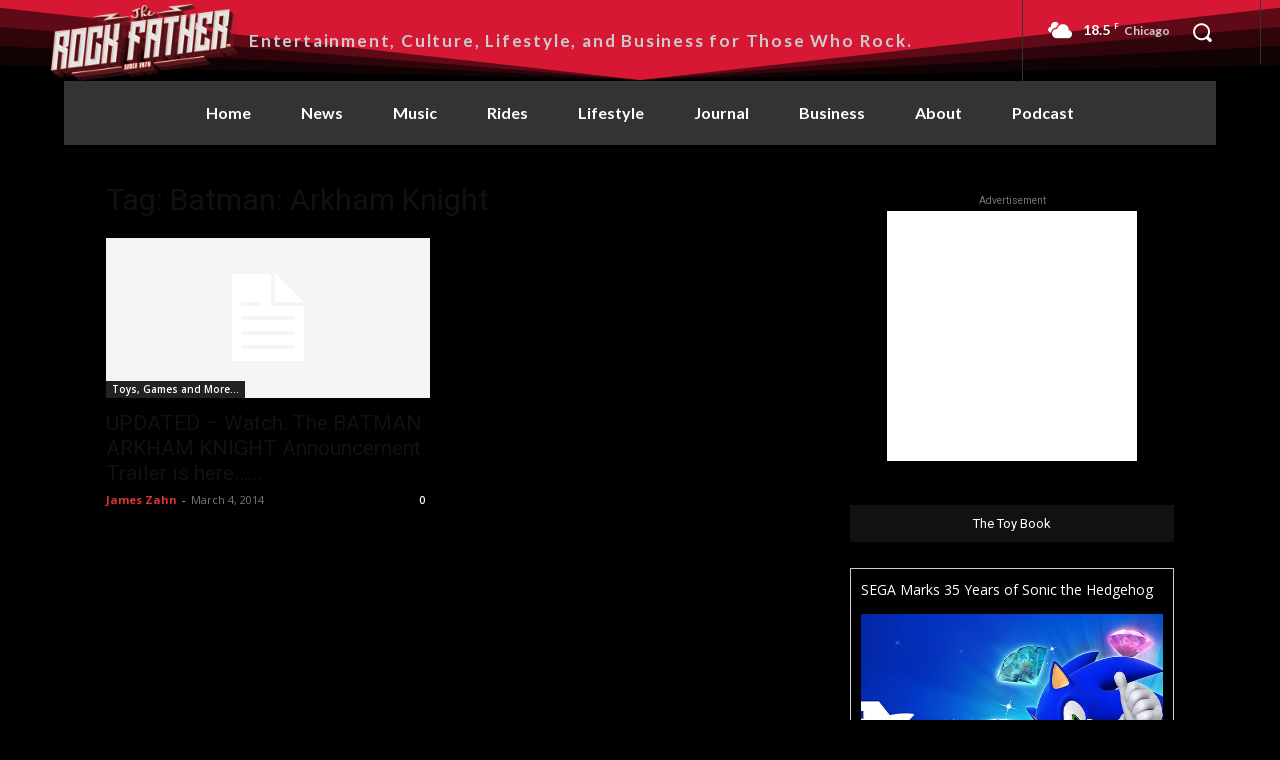

--- FILE ---
content_type: text/html; charset=UTF-8
request_url: https://therockfather.com/tag/batman-arkham-knight/
body_size: 38896
content:
<!doctype html >
<!--[if IE 8]>    <html class="ie8" lang="en"> <![endif]-->
<!--[if IE 9]>    <html class="ie9" lang="en"> <![endif]-->
<!--[if gt IE 8]><!--> <html lang="en-US"> <!--<![endif]-->
<head>
    <title>Batman: Arkham Knight Archives - The Rock Father Magazine</title>
    <meta charset="UTF-8" />
    <meta name="viewport" content="width=device-width, initial-scale=1.0">
    <link rel="pingback" href="https://therockfather.com/xmlrpc.php" />
    <meta name='robots' content='index, follow, max-image-preview:large, max-snippet:-1, max-video-preview:-1' />
	<style>img:is([sizes="auto" i], [sizes^="auto," i]) { contain-intrinsic-size: 3000px 1500px }</style>
	<link rel="icon" type="image/png" href="https://therockfather.com/wp-content/uploads/2021/04/trffavicon.png">
	<!-- This site is optimized with the Yoast SEO Premium plugin v23.4 (Yoast SEO v26.5) - https://yoast.com/wordpress/plugins/seo/ -->
	<link rel="canonical" href="https://therockfather.com/tag/batman-arkham-knight/" />
	<meta property="og:locale" content="en_US" />
	<meta property="og:type" content="article" />
	<meta property="og:title" content="Batman: Arkham Knight Archives" />
	<meta property="og:url" content="https://therockfather.com/tag/batman-arkham-knight/" />
	<meta property="og:site_name" content="The Rock Father Magazine" />
	<meta name="twitter:card" content="summary_large_image" />
	<meta name="twitter:site" content="@therockfather" />
	<script type="application/ld+json" class="yoast-schema-graph">{"@context":"https://schema.org","@graph":[{"@type":"CollectionPage","@id":"https://therockfather.com/tag/batman-arkham-knight/","url":"https://therockfather.com/tag/batman-arkham-knight/","name":"Batman: Arkham Knight Archives - The Rock Father Magazine","isPartOf":{"@id":"https://therockfather.com/#website"},"breadcrumb":{"@id":"https://therockfather.com/tag/batman-arkham-knight/#breadcrumb"},"inLanguage":"en-US"},{"@type":"BreadcrumbList","@id":"https://therockfather.com/tag/batman-arkham-knight/#breadcrumb","itemListElement":[{"@type":"ListItem","position":1,"name":"Home","item":"https://therockfather.com/"},{"@type":"ListItem","position":2,"name":"Batman: Arkham Knight"}]},{"@type":"WebSite","@id":"https://therockfather.com/#website","url":"https://therockfather.com/","name":"The Rock Father Magazine","description":"The Finest Website on the Internet","publisher":{"@id":"https://therockfather.com/#organization"},"potentialAction":[{"@type":"SearchAction","target":{"@type":"EntryPoint","urlTemplate":"https://therockfather.com/?s={search_term_string}"},"query-input":{"@type":"PropertyValueSpecification","valueRequired":true,"valueName":"search_term_string"}}],"inLanguage":"en-US"},{"@type":"Organization","@id":"https://therockfather.com/#organization","name":"The Rock Father Magazine","url":"https://therockfather.com/","logo":{"@type":"ImageObject","inLanguage":"en-US","@id":"https://therockfather.com/#/schema/logo/image/","url":"https://therockfather.com/wp-content/uploads/2021/04/RockFather_DefaultBadge.jpg","contentUrl":"https://therockfather.com/wp-content/uploads/2021/04/RockFather_DefaultBadge.jpg","width":400,"height":400,"caption":"The Rock Father Magazine"},"image":{"@id":"https://therockfather.com/#/schema/logo/image/"},"sameAs":["https://www.facebook.com/therockfather","https://x.com/therockfather","https://www.instagram.com/therockfather","https://linkedin.com/company/therockfather/","https://youtube.com/therockfather","https://tiktok.com/@therockfather"]}]}</script>
	<!-- / Yoast SEO Premium plugin. -->


<link rel='dns-prefetch' href='//stats.wp.com' />
<link rel='dns-prefetch' href='//fonts.googleapis.com' />
<link rel="alternate" type="application/rss+xml" title="The Rock Father Magazine &raquo; Feed" href="https://therockfather.com/feed/" />
<link rel="alternate" type="application/rss+xml" title="The Rock Father Magazine &raquo; Comments Feed" href="https://therockfather.com/comments/feed/" />
<link rel="alternate" type="application/rss+xml" title="The Rock Father Magazine &raquo; Batman: Arkham Knight Tag Feed" href="https://therockfather.com/tag/batman-arkham-knight/feed/" />
<script type="text/javascript">
/* <![CDATA[ */
window._wpemojiSettings = {"baseUrl":"https:\/\/s.w.org\/images\/core\/emoji\/16.0.1\/72x72\/","ext":".png","svgUrl":"https:\/\/s.w.org\/images\/core\/emoji\/16.0.1\/svg\/","svgExt":".svg","source":{"concatemoji":"https:\/\/therockfather.com\/wp-includes\/js\/wp-emoji-release.min.js?ver=6.8.3"}};
/*! This file is auto-generated */
!function(s,n){var o,i,e;function c(e){try{var t={supportTests:e,timestamp:(new Date).valueOf()};sessionStorage.setItem(o,JSON.stringify(t))}catch(e){}}function p(e,t,n){e.clearRect(0,0,e.canvas.width,e.canvas.height),e.fillText(t,0,0);var t=new Uint32Array(e.getImageData(0,0,e.canvas.width,e.canvas.height).data),a=(e.clearRect(0,0,e.canvas.width,e.canvas.height),e.fillText(n,0,0),new Uint32Array(e.getImageData(0,0,e.canvas.width,e.canvas.height).data));return t.every(function(e,t){return e===a[t]})}function u(e,t){e.clearRect(0,0,e.canvas.width,e.canvas.height),e.fillText(t,0,0);for(var n=e.getImageData(16,16,1,1),a=0;a<n.data.length;a++)if(0!==n.data[a])return!1;return!0}function f(e,t,n,a){switch(t){case"flag":return n(e,"\ud83c\udff3\ufe0f\u200d\u26a7\ufe0f","\ud83c\udff3\ufe0f\u200b\u26a7\ufe0f")?!1:!n(e,"\ud83c\udde8\ud83c\uddf6","\ud83c\udde8\u200b\ud83c\uddf6")&&!n(e,"\ud83c\udff4\udb40\udc67\udb40\udc62\udb40\udc65\udb40\udc6e\udb40\udc67\udb40\udc7f","\ud83c\udff4\u200b\udb40\udc67\u200b\udb40\udc62\u200b\udb40\udc65\u200b\udb40\udc6e\u200b\udb40\udc67\u200b\udb40\udc7f");case"emoji":return!a(e,"\ud83e\udedf")}return!1}function g(e,t,n,a){var r="undefined"!=typeof WorkerGlobalScope&&self instanceof WorkerGlobalScope?new OffscreenCanvas(300,150):s.createElement("canvas"),o=r.getContext("2d",{willReadFrequently:!0}),i=(o.textBaseline="top",o.font="600 32px Arial",{});return e.forEach(function(e){i[e]=t(o,e,n,a)}),i}function t(e){var t=s.createElement("script");t.src=e,t.defer=!0,s.head.appendChild(t)}"undefined"!=typeof Promise&&(o="wpEmojiSettingsSupports",i=["flag","emoji"],n.supports={everything:!0,everythingExceptFlag:!0},e=new Promise(function(e){s.addEventListener("DOMContentLoaded",e,{once:!0})}),new Promise(function(t){var n=function(){try{var e=JSON.parse(sessionStorage.getItem(o));if("object"==typeof e&&"number"==typeof e.timestamp&&(new Date).valueOf()<e.timestamp+604800&&"object"==typeof e.supportTests)return e.supportTests}catch(e){}return null}();if(!n){if("undefined"!=typeof Worker&&"undefined"!=typeof OffscreenCanvas&&"undefined"!=typeof URL&&URL.createObjectURL&&"undefined"!=typeof Blob)try{var e="postMessage("+g.toString()+"("+[JSON.stringify(i),f.toString(),p.toString(),u.toString()].join(",")+"));",a=new Blob([e],{type:"text/javascript"}),r=new Worker(URL.createObjectURL(a),{name:"wpTestEmojiSupports"});return void(r.onmessage=function(e){c(n=e.data),r.terminate(),t(n)})}catch(e){}c(n=g(i,f,p,u))}t(n)}).then(function(e){for(var t in e)n.supports[t]=e[t],n.supports.everything=n.supports.everything&&n.supports[t],"flag"!==t&&(n.supports.everythingExceptFlag=n.supports.everythingExceptFlag&&n.supports[t]);n.supports.everythingExceptFlag=n.supports.everythingExceptFlag&&!n.supports.flag,n.DOMReady=!1,n.readyCallback=function(){n.DOMReady=!0}}).then(function(){return e}).then(function(){var e;n.supports.everything||(n.readyCallback(),(e=n.source||{}).concatemoji?t(e.concatemoji):e.wpemoji&&e.twemoji&&(t(e.twemoji),t(e.wpemoji)))}))}((window,document),window._wpemojiSettings);
/* ]]> */
</script>
<style id='wp-emoji-styles-inline-css' type='text/css'>

	img.wp-smiley, img.emoji {
		display: inline !important;
		border: none !important;
		box-shadow: none !important;
		height: 1em !important;
		width: 1em !important;
		margin: 0 0.07em !important;
		vertical-align: -0.1em !important;
		background: none !important;
		padding: 0 !important;
	}
</style>
<style id='classic-theme-styles-inline-css' type='text/css'>
/*! This file is auto-generated */
.wp-block-button__link{color:#fff;background-color:#32373c;border-radius:9999px;box-shadow:none;text-decoration:none;padding:calc(.667em + 2px) calc(1.333em + 2px);font-size:1.125em}.wp-block-file__button{background:#32373c;color:#fff;text-decoration:none}
</style>
<style id='feedzy-rss-feeds-loop-style-inline-css' type='text/css'>
.wp-block-feedzy-rss-feeds-loop{display:grid;gap:24px;grid-template-columns:repeat(1,1fr)}@media(min-width:782px){.wp-block-feedzy-rss-feeds-loop.feedzy-loop-columns-2,.wp-block-feedzy-rss-feeds-loop.feedzy-loop-columns-3,.wp-block-feedzy-rss-feeds-loop.feedzy-loop-columns-4,.wp-block-feedzy-rss-feeds-loop.feedzy-loop-columns-5{grid-template-columns:repeat(2,1fr)}}@media(min-width:960px){.wp-block-feedzy-rss-feeds-loop.feedzy-loop-columns-2{grid-template-columns:repeat(2,1fr)}.wp-block-feedzy-rss-feeds-loop.feedzy-loop-columns-3{grid-template-columns:repeat(3,1fr)}.wp-block-feedzy-rss-feeds-loop.feedzy-loop-columns-4{grid-template-columns:repeat(4,1fr)}.wp-block-feedzy-rss-feeds-loop.feedzy-loop-columns-5{grid-template-columns:repeat(5,1fr)}}.wp-block-feedzy-rss-feeds-loop .wp-block-image.is-style-rounded img{border-radius:9999px}.wp-block-feedzy-rss-feeds-loop .wp-block-image:has(:is(img:not([src]),img[src=""])){display:none}

</style>
<link rel='stylesheet' id='mediaelement-css' href='https://therockfather.com/wp-includes/js/mediaelement/mediaelementplayer-legacy.min.css?ver=4.2.17' type='text/css' media='all' />
<link rel='stylesheet' id='wp-mediaelement-css' href='https://therockfather.com/wp-includes/js/mediaelement/wp-mediaelement.min.css?ver=6.8.3' type='text/css' media='all' />
<style id='jetpack-sharing-buttons-style-inline-css' type='text/css'>
.jetpack-sharing-buttons__services-list{display:flex;flex-direction:row;flex-wrap:wrap;gap:0;list-style-type:none;margin:5px;padding:0}.jetpack-sharing-buttons__services-list.has-small-icon-size{font-size:12px}.jetpack-sharing-buttons__services-list.has-normal-icon-size{font-size:16px}.jetpack-sharing-buttons__services-list.has-large-icon-size{font-size:24px}.jetpack-sharing-buttons__services-list.has-huge-icon-size{font-size:36px}@media print{.jetpack-sharing-buttons__services-list{display:none!important}}.editor-styles-wrapper .wp-block-jetpack-sharing-buttons{gap:0;padding-inline-start:0}ul.jetpack-sharing-buttons__services-list.has-background{padding:1.25em 2.375em}
</style>
<style id='global-styles-inline-css' type='text/css'>
:root{--wp--preset--aspect-ratio--square: 1;--wp--preset--aspect-ratio--4-3: 4/3;--wp--preset--aspect-ratio--3-4: 3/4;--wp--preset--aspect-ratio--3-2: 3/2;--wp--preset--aspect-ratio--2-3: 2/3;--wp--preset--aspect-ratio--16-9: 16/9;--wp--preset--aspect-ratio--9-16: 9/16;--wp--preset--color--black: #000000;--wp--preset--color--cyan-bluish-gray: #abb8c3;--wp--preset--color--white: #ffffff;--wp--preset--color--pale-pink: #f78da7;--wp--preset--color--vivid-red: #cf2e2e;--wp--preset--color--luminous-vivid-orange: #ff6900;--wp--preset--color--luminous-vivid-amber: #fcb900;--wp--preset--color--light-green-cyan: #7bdcb5;--wp--preset--color--vivid-green-cyan: #00d084;--wp--preset--color--pale-cyan-blue: #8ed1fc;--wp--preset--color--vivid-cyan-blue: #0693e3;--wp--preset--color--vivid-purple: #9b51e0;--wp--preset--gradient--vivid-cyan-blue-to-vivid-purple: linear-gradient(135deg,rgba(6,147,227,1) 0%,rgb(155,81,224) 100%);--wp--preset--gradient--light-green-cyan-to-vivid-green-cyan: linear-gradient(135deg,rgb(122,220,180) 0%,rgb(0,208,130) 100%);--wp--preset--gradient--luminous-vivid-amber-to-luminous-vivid-orange: linear-gradient(135deg,rgba(252,185,0,1) 0%,rgba(255,105,0,1) 100%);--wp--preset--gradient--luminous-vivid-orange-to-vivid-red: linear-gradient(135deg,rgba(255,105,0,1) 0%,rgb(207,46,46) 100%);--wp--preset--gradient--very-light-gray-to-cyan-bluish-gray: linear-gradient(135deg,rgb(238,238,238) 0%,rgb(169,184,195) 100%);--wp--preset--gradient--cool-to-warm-spectrum: linear-gradient(135deg,rgb(74,234,220) 0%,rgb(151,120,209) 20%,rgb(207,42,186) 40%,rgb(238,44,130) 60%,rgb(251,105,98) 80%,rgb(254,248,76) 100%);--wp--preset--gradient--blush-light-purple: linear-gradient(135deg,rgb(255,206,236) 0%,rgb(152,150,240) 100%);--wp--preset--gradient--blush-bordeaux: linear-gradient(135deg,rgb(254,205,165) 0%,rgb(254,45,45) 50%,rgb(107,0,62) 100%);--wp--preset--gradient--luminous-dusk: linear-gradient(135deg,rgb(255,203,112) 0%,rgb(199,81,192) 50%,rgb(65,88,208) 100%);--wp--preset--gradient--pale-ocean: linear-gradient(135deg,rgb(255,245,203) 0%,rgb(182,227,212) 50%,rgb(51,167,181) 100%);--wp--preset--gradient--electric-grass: linear-gradient(135deg,rgb(202,248,128) 0%,rgb(113,206,126) 100%);--wp--preset--gradient--midnight: linear-gradient(135deg,rgb(2,3,129) 0%,rgb(40,116,252) 100%);--wp--preset--font-size--small: 11px;--wp--preset--font-size--medium: 20px;--wp--preset--font-size--large: 32px;--wp--preset--font-size--x-large: 42px;--wp--preset--font-size--regular: 15px;--wp--preset--font-size--larger: 50px;--wp--preset--spacing--20: 0.44rem;--wp--preset--spacing--30: 0.67rem;--wp--preset--spacing--40: 1rem;--wp--preset--spacing--50: 1.5rem;--wp--preset--spacing--60: 2.25rem;--wp--preset--spacing--70: 3.38rem;--wp--preset--spacing--80: 5.06rem;--wp--preset--shadow--natural: 6px 6px 9px rgba(0, 0, 0, 0.2);--wp--preset--shadow--deep: 12px 12px 50px rgba(0, 0, 0, 0.4);--wp--preset--shadow--sharp: 6px 6px 0px rgba(0, 0, 0, 0.2);--wp--preset--shadow--outlined: 6px 6px 0px -3px rgba(255, 255, 255, 1), 6px 6px rgba(0, 0, 0, 1);--wp--preset--shadow--crisp: 6px 6px 0px rgba(0, 0, 0, 1);}:where(.is-layout-flex){gap: 0.5em;}:where(.is-layout-grid){gap: 0.5em;}body .is-layout-flex{display: flex;}.is-layout-flex{flex-wrap: wrap;align-items: center;}.is-layout-flex > :is(*, div){margin: 0;}body .is-layout-grid{display: grid;}.is-layout-grid > :is(*, div){margin: 0;}:where(.wp-block-columns.is-layout-flex){gap: 2em;}:where(.wp-block-columns.is-layout-grid){gap: 2em;}:where(.wp-block-post-template.is-layout-flex){gap: 1.25em;}:where(.wp-block-post-template.is-layout-grid){gap: 1.25em;}.has-black-color{color: var(--wp--preset--color--black) !important;}.has-cyan-bluish-gray-color{color: var(--wp--preset--color--cyan-bluish-gray) !important;}.has-white-color{color: var(--wp--preset--color--white) !important;}.has-pale-pink-color{color: var(--wp--preset--color--pale-pink) !important;}.has-vivid-red-color{color: var(--wp--preset--color--vivid-red) !important;}.has-luminous-vivid-orange-color{color: var(--wp--preset--color--luminous-vivid-orange) !important;}.has-luminous-vivid-amber-color{color: var(--wp--preset--color--luminous-vivid-amber) !important;}.has-light-green-cyan-color{color: var(--wp--preset--color--light-green-cyan) !important;}.has-vivid-green-cyan-color{color: var(--wp--preset--color--vivid-green-cyan) !important;}.has-pale-cyan-blue-color{color: var(--wp--preset--color--pale-cyan-blue) !important;}.has-vivid-cyan-blue-color{color: var(--wp--preset--color--vivid-cyan-blue) !important;}.has-vivid-purple-color{color: var(--wp--preset--color--vivid-purple) !important;}.has-black-background-color{background-color: var(--wp--preset--color--black) !important;}.has-cyan-bluish-gray-background-color{background-color: var(--wp--preset--color--cyan-bluish-gray) !important;}.has-white-background-color{background-color: var(--wp--preset--color--white) !important;}.has-pale-pink-background-color{background-color: var(--wp--preset--color--pale-pink) !important;}.has-vivid-red-background-color{background-color: var(--wp--preset--color--vivid-red) !important;}.has-luminous-vivid-orange-background-color{background-color: var(--wp--preset--color--luminous-vivid-orange) !important;}.has-luminous-vivid-amber-background-color{background-color: var(--wp--preset--color--luminous-vivid-amber) !important;}.has-light-green-cyan-background-color{background-color: var(--wp--preset--color--light-green-cyan) !important;}.has-vivid-green-cyan-background-color{background-color: var(--wp--preset--color--vivid-green-cyan) !important;}.has-pale-cyan-blue-background-color{background-color: var(--wp--preset--color--pale-cyan-blue) !important;}.has-vivid-cyan-blue-background-color{background-color: var(--wp--preset--color--vivid-cyan-blue) !important;}.has-vivid-purple-background-color{background-color: var(--wp--preset--color--vivid-purple) !important;}.has-black-border-color{border-color: var(--wp--preset--color--black) !important;}.has-cyan-bluish-gray-border-color{border-color: var(--wp--preset--color--cyan-bluish-gray) !important;}.has-white-border-color{border-color: var(--wp--preset--color--white) !important;}.has-pale-pink-border-color{border-color: var(--wp--preset--color--pale-pink) !important;}.has-vivid-red-border-color{border-color: var(--wp--preset--color--vivid-red) !important;}.has-luminous-vivid-orange-border-color{border-color: var(--wp--preset--color--luminous-vivid-orange) !important;}.has-luminous-vivid-amber-border-color{border-color: var(--wp--preset--color--luminous-vivid-amber) !important;}.has-light-green-cyan-border-color{border-color: var(--wp--preset--color--light-green-cyan) !important;}.has-vivid-green-cyan-border-color{border-color: var(--wp--preset--color--vivid-green-cyan) !important;}.has-pale-cyan-blue-border-color{border-color: var(--wp--preset--color--pale-cyan-blue) !important;}.has-vivid-cyan-blue-border-color{border-color: var(--wp--preset--color--vivid-cyan-blue) !important;}.has-vivid-purple-border-color{border-color: var(--wp--preset--color--vivid-purple) !important;}.has-vivid-cyan-blue-to-vivid-purple-gradient-background{background: var(--wp--preset--gradient--vivid-cyan-blue-to-vivid-purple) !important;}.has-light-green-cyan-to-vivid-green-cyan-gradient-background{background: var(--wp--preset--gradient--light-green-cyan-to-vivid-green-cyan) !important;}.has-luminous-vivid-amber-to-luminous-vivid-orange-gradient-background{background: var(--wp--preset--gradient--luminous-vivid-amber-to-luminous-vivid-orange) !important;}.has-luminous-vivid-orange-to-vivid-red-gradient-background{background: var(--wp--preset--gradient--luminous-vivid-orange-to-vivid-red) !important;}.has-very-light-gray-to-cyan-bluish-gray-gradient-background{background: var(--wp--preset--gradient--very-light-gray-to-cyan-bluish-gray) !important;}.has-cool-to-warm-spectrum-gradient-background{background: var(--wp--preset--gradient--cool-to-warm-spectrum) !important;}.has-blush-light-purple-gradient-background{background: var(--wp--preset--gradient--blush-light-purple) !important;}.has-blush-bordeaux-gradient-background{background: var(--wp--preset--gradient--blush-bordeaux) !important;}.has-luminous-dusk-gradient-background{background: var(--wp--preset--gradient--luminous-dusk) !important;}.has-pale-ocean-gradient-background{background: var(--wp--preset--gradient--pale-ocean) !important;}.has-electric-grass-gradient-background{background: var(--wp--preset--gradient--electric-grass) !important;}.has-midnight-gradient-background{background: var(--wp--preset--gradient--midnight) !important;}.has-small-font-size{font-size: var(--wp--preset--font-size--small) !important;}.has-medium-font-size{font-size: var(--wp--preset--font-size--medium) !important;}.has-large-font-size{font-size: var(--wp--preset--font-size--large) !important;}.has-x-large-font-size{font-size: var(--wp--preset--font-size--x-large) !important;}
:where(.wp-block-post-template.is-layout-flex){gap: 1.25em;}:where(.wp-block-post-template.is-layout-grid){gap: 1.25em;}
:where(.wp-block-columns.is-layout-flex){gap: 2em;}:where(.wp-block-columns.is-layout-grid){gap: 2em;}
:root :where(.wp-block-pullquote){font-size: 1.5em;line-height: 1.6;}
</style>
<link rel='stylesheet' id='juiz_outdated_post_message-css' href='https://therockfather.com/wp-content/plugins/juiz-outdated-post-message/css/juiz-odpm-styles.css?ver=1.0.5' type='text/css' media='all' />
<link rel='stylesheet' id='super-rss-reader-css' href='https://therockfather.com/wp-content/plugins/super-rss-reader/public/css/style.min.css?ver=5.4' type='text/css' media='all' />
<link rel='stylesheet' id='ppress-frontend-css' href='https://therockfather.com/wp-content/plugins/wp-user-avatar/assets/css/frontend.min.css?ver=4.16.8' type='text/css' media='all' />
<link rel='stylesheet' id='ppress-flatpickr-css' href='https://therockfather.com/wp-content/plugins/wp-user-avatar/assets/flatpickr/flatpickr.min.css?ver=4.16.8' type='text/css' media='all' />
<link rel='stylesheet' id='ppress-select2-css' href='https://therockfather.com/wp-content/plugins/wp-user-avatar/assets/select2/select2.min.css?ver=6.8.3' type='text/css' media='all' />
<link rel='stylesheet' id='td-plugin-multi-purpose-css' href='https://therockfather.com/wp-content/plugins/td-composer/td-multi-purpose/style.css?ver=963059d7cceb10dc9b9adeec7fadb27d' type='text/css' media='all' />
<link rel='stylesheet' id='google-fonts-style-css' href='https://fonts.googleapis.com/css?family=Lato%3A400%2C500%2C700%7COpen+Sans%3A400%2C600%2C700%2C500%7CRoboto%3A400%2C500%2C700%7CLato%3A700%2C400&#038;display=swap&#038;ver=12.6.4' type='text/css' media='all' />
<link rel='stylesheet' id='td-theme-css' href='https://therockfather.com/wp-content/themes/Newspaper/style.css?ver=12.6.4' type='text/css' media='all' />
<style id='td-theme-inline-css' type='text/css'>@media (max-width:767px){.td-header-desktop-wrap{display:none}}@media (min-width:767px){.td-header-mobile-wrap{display:none}}</style>
<link rel='stylesheet' id='td-legacy-framework-front-style-css' href='https://therockfather.com/wp-content/plugins/td-composer/legacy/Newspaper/assets/css/td_legacy_main.css?ver=963059d7cceb10dc9b9adeec7fadb27d' type='text/css' media='all' />
<link rel='stylesheet' id='td-standard-pack-framework-front-style-css' href='https://therockfather.com/wp-content/plugins/td-standard-pack/Newspaper/assets/css/td_standard_pack_main.css?ver=f37a0b116c45d11f14bca079946a1778' type='text/css' media='all' />
<link rel='stylesheet' id='tdb_style_cloud_templates_front-css' href='https://therockfather.com/wp-content/plugins/td-cloud-library/assets/css/tdb_main.css?ver=9e24474348f1755e0ebe145b87be714d' type='text/css' media='all' />
<script type="text/javascript" src="https://therockfather.com/wp-includes/js/jquery/jquery.min.js?ver=3.7.1" id="jquery-core-js"></script>
<script type="text/javascript" src="https://therockfather.com/wp-includes/js/jquery/jquery-migrate.min.js?ver=3.4.1" id="jquery-migrate-js"></script>
<script type="text/javascript" src="https://therockfather.com/wp-content/plugins/super-rss-reader/public/js/jquery.easy-ticker.min.js?ver=5.4" id="jquery-easy-ticker-js"></script>
<script type="text/javascript" src="https://therockfather.com/wp-content/plugins/super-rss-reader/public/js/script.min.js?ver=5.4" id="super-rss-reader-js"></script>
<script type="text/javascript" src="https://therockfather.com/wp-content/plugins/wp-user-avatar/assets/flatpickr/flatpickr.min.js?ver=4.16.8" id="ppress-flatpickr-js"></script>
<script type="text/javascript" src="https://therockfather.com/wp-content/plugins/wp-user-avatar/assets/select2/select2.min.js?ver=4.16.8" id="ppress-select2-js"></script>
<link rel="https://api.w.org/" href="https://therockfather.com/wp-json/" /><link rel="alternate" title="JSON" type="application/json" href="https://therockfather.com/wp-json/wp/v2/tags/3940" /><link rel="EditURI" type="application/rsd+xml" title="RSD" href="https://therockfather.com/xmlrpc.php?rsd" />
<meta name="generator" content="WordPress 6.8.3" />
<style type="text/css">
.feedzy-rss-link-icon:after {
	content: url("https://therockfather.com/wp-content/plugins/feedzy-rss-feeds/img/external-link.png");
	margin-left: 3px;
}
</style>
			<style>img#wpstats{display:none}</style>
		    <script>
        window.tdb_global_vars = {"wpRestUrl":"https:\/\/therockfather.com\/wp-json\/","permalinkStructure":"\/%postname%\/"};
        window.tdb_p_autoload_vars = {"isAjax":false,"isAdminBarShowing":false,"autoloadScrollPercent":50};
    </script>
    
    <style id="tdb-global-colors">:root{--accent-color:#fff;--news-hub-dark-grey:#333;--news-hub-white:#FFFFFF;--news-hub-accent:#d61935;--news-hub-light-grey:#cccccc;--news-hub-black:#0f0f0f;--news-hub-accent-hover:#d6374f;--news-hub-medium-gray:#999999}</style>
	
    <style id="tdb-global-fonts">
        :root {--ev-accent-font: Fahkwang;--ev-primary-font: Plus Jakarta Sans;}
    </style>
    
<!-- JS generated by theme -->

<script>
    
    

	    var tdBlocksArray = []; //here we store all the items for the current page

	    // td_block class - each ajax block uses a object of this class for requests
	    function tdBlock() {
		    this.id = '';
		    this.block_type = 1; //block type id (1-234 etc)
		    this.atts = '';
		    this.td_column_number = '';
		    this.td_current_page = 1; //
		    this.post_count = 0; //from wp
		    this.found_posts = 0; //from wp
		    this.max_num_pages = 0; //from wp
		    this.td_filter_value = ''; //current live filter value
		    this.is_ajax_running = false;
		    this.td_user_action = ''; // load more or infinite loader (used by the animation)
		    this.header_color = '';
		    this.ajax_pagination_infinite_stop = ''; //show load more at page x
	    }

        // td_js_generator - mini detector
        ( function () {
            var htmlTag = document.getElementsByTagName("html")[0];

	        if ( navigator.userAgent.indexOf("MSIE 10.0") > -1 ) {
                htmlTag.className += ' ie10';
            }

            if ( !!navigator.userAgent.match(/Trident.*rv\:11\./) ) {
                htmlTag.className += ' ie11';
            }

	        if ( navigator.userAgent.indexOf("Edge") > -1 ) {
                htmlTag.className += ' ieEdge';
            }

            if ( /(iPad|iPhone|iPod)/g.test(navigator.userAgent) ) {
                htmlTag.className += ' td-md-is-ios';
            }

            var user_agent = navigator.userAgent.toLowerCase();
            if ( user_agent.indexOf("android") > -1 ) {
                htmlTag.className += ' td-md-is-android';
            }

            if ( -1 !== navigator.userAgent.indexOf('Mac OS X')  ) {
                htmlTag.className += ' td-md-is-os-x';
            }

            if ( /chrom(e|ium)/.test(navigator.userAgent.toLowerCase()) ) {
               htmlTag.className += ' td-md-is-chrome';
            }

            if ( -1 !== navigator.userAgent.indexOf('Firefox') ) {
                htmlTag.className += ' td-md-is-firefox';
            }

            if ( -1 !== navigator.userAgent.indexOf('Safari') && -1 === navigator.userAgent.indexOf('Chrome') ) {
                htmlTag.className += ' td-md-is-safari';
            }

            if( -1 !== navigator.userAgent.indexOf('IEMobile') ){
                htmlTag.className += ' td-md-is-iemobile';
            }

        })();

        var tdLocalCache = {};

        ( function () {
            "use strict";

            tdLocalCache = {
                data: {},
                remove: function (resource_id) {
                    delete tdLocalCache.data[resource_id];
                },
                exist: function (resource_id) {
                    return tdLocalCache.data.hasOwnProperty(resource_id) && tdLocalCache.data[resource_id] !== null;
                },
                get: function (resource_id) {
                    return tdLocalCache.data[resource_id];
                },
                set: function (resource_id, cachedData) {
                    tdLocalCache.remove(resource_id);
                    tdLocalCache.data[resource_id] = cachedData;
                }
            };
        })();

    
    
var td_viewport_interval_list=[{"limitBottom":767,"sidebarWidth":228},{"limitBottom":1018,"sidebarWidth":300},{"limitBottom":1140,"sidebarWidth":324}];
var td_animation_stack_effect="type0";
var tds_animation_stack=true;
var td_animation_stack_specific_selectors=".entry-thumb, img, .td-lazy-img";
var td_animation_stack_general_selectors=".td-animation-stack img, .td-animation-stack .entry-thumb, .post img, .td-animation-stack .td-lazy-img";
var tdc_is_installed="yes";
var td_ajax_url="https:\/\/therockfather.com\/wp-admin\/admin-ajax.php?td_theme_name=Newspaper&v=12.6.4";
var td_get_template_directory_uri="https:\/\/therockfather.com\/wp-content\/plugins\/td-composer\/legacy\/common";
var tds_snap_menu="snap";
var tds_logo_on_sticky="";
var tds_header_style="";
var td_please_wait="Please wait...";
var td_email_user_pass_incorrect="User or password incorrect!";
var td_email_user_incorrect="Email or username incorrect!";
var td_email_incorrect="Email incorrect!";
var td_user_incorrect="Username incorrect!";
var td_email_user_empty="Email or username empty!";
var td_pass_empty="Pass empty!";
var td_pass_pattern_incorrect="Invalid Pass Pattern!";
var td_retype_pass_incorrect="Retyped Pass incorrect!";
var tds_more_articles_on_post_enable="";
var tds_more_articles_on_post_time_to_wait="";
var tds_more_articles_on_post_pages_distance_from_top=0;
var tds_captcha="";
var tds_theme_color_site_wide="#d61935";
var tds_smart_sidebar="";
var tdThemeName="Newspaper";
var tdThemeNameWl="Newspaper";
var td_magnific_popup_translation_tPrev="Previous (Left arrow key)";
var td_magnific_popup_translation_tNext="Next (Right arrow key)";
var td_magnific_popup_translation_tCounter="%curr% of %total%";
var td_magnific_popup_translation_ajax_tError="The content from %url% could not be loaded.";
var td_magnific_popup_translation_image_tError="The image #%curr% could not be loaded.";
var tdBlockNonce="223627362b";
var tdMobileMenu="disabled";
var tdMobileSearch="enabled";
var tdDateNamesI18n={"month_names":["January","February","March","April","May","June","July","August","September","October","November","December"],"month_names_short":["Jan","Feb","Mar","Apr","May","Jun","Jul","Aug","Sep","Oct","Nov","Dec"],"day_names":["Sunday","Monday","Tuesday","Wednesday","Thursday","Friday","Saturday"],"day_names_short":["Sun","Mon","Tue","Wed","Thu","Fri","Sat"]};
var tdb_modal_confirm="Save";
var tdb_modal_cancel="Cancel";
var tdb_modal_confirm_alt="Yes";
var tdb_modal_cancel_alt="No";
var td_ad_background_click_link="";
var td_ad_background_click_target="";
</script>


<!-- Header style compiled by theme -->

<style>.td-page-content .widgettitle{color:#fff}#td-mobile-nav,#td-mobile-nav .wpb_button,.td-search-wrap-mob{font-family:Lato}:root{--td_theme_color:#d61935;--td_slider_text:rgba(214,25,53,0.7);--td_container_transparent:transparent;--td_mobile_gradient_one_mob:#333333;--td_mobile_gradient_two_mob:#333333;--td_mobile_text_active_color:#d6374f;--td_mobile_button_background_mob:#d61935;--td_mobile_button_color_mob:#ffffff;--td_page_content_color:#ffffff;--td_page_h_color:#dd3333;--td_login_hover_background:#11b494;--td_login_hover_color:#ffffff;--td_login_gradient_one:rgba(0,0,0,0.8);--td_login_gradient_two:rgba(0,0,0,0.9)}.td-header-style-12 .td-header-menu-wrap-full,.td-header-style-12 .td-affix,.td-grid-style-1.td-hover-1 .td-big-grid-post:hover .td-post-category,.td-grid-style-5.td-hover-1 .td-big-grid-post:hover .td-post-category,.td_category_template_3 .td-current-sub-category,.td_category_template_8 .td-category-header .td-category a.td-current-sub-category,.td_category_template_4 .td-category-siblings .td-category a:hover,.td_block_big_grid_9.td-grid-style-1 .td-post-category,.td_block_big_grid_9.td-grid-style-5 .td-post-category,.td-grid-style-6.td-hover-1 .td-module-thumb:after,.tdm-menu-active-style5 .td-header-menu-wrap .sf-menu>.current-menu-item>a,.tdm-menu-active-style5 .td-header-menu-wrap .sf-menu>.current-menu-ancestor>a,.tdm-menu-active-style5 .td-header-menu-wrap .sf-menu>.current-category-ancestor>a,.tdm-menu-active-style5 .td-header-menu-wrap .sf-menu>li>a:hover,.tdm-menu-active-style5 .td-header-menu-wrap .sf-menu>.sfHover>a{background-color:#d61935}.td_mega_menu_sub_cats .cur-sub-cat,.td-mega-span h3 a:hover,.td_mod_mega_menu:hover .entry-title a,.header-search-wrap .result-msg a:hover,.td-header-top-menu .td-drop-down-search .td_module_wrap:hover .entry-title a,.td-header-top-menu .td-icon-search:hover,.td-header-wrap .result-msg a:hover,.top-header-menu li a:hover,.top-header-menu .current-menu-item>a,.top-header-menu .current-menu-ancestor>a,.top-header-menu .current-category-ancestor>a,.td-social-icon-wrap>a:hover,.td-header-sp-top-widget .td-social-icon-wrap a:hover,.td_mod_related_posts:hover h3>a,.td-post-template-11 .td-related-title .td-related-left:hover,.td-post-template-11 .td-related-title .td-related-right:hover,.td-post-template-11 .td-related-title .td-cur-simple-item,.td-post-template-11 .td_block_related_posts .td-next-prev-wrap a:hover,.td-category-header .td-pulldown-category-filter-link:hover,.td-category-siblings .td-subcat-dropdown a:hover,.td-category-siblings .td-subcat-dropdown a.td-current-sub-category,.footer-text-wrap .footer-email-wrap a,.footer-social-wrap a:hover,.td_module_17 .td-read-more a:hover,.td_module_18 .td-read-more a:hover,.td_module_19 .td-post-author-name a:hover,.td-pulldown-syle-2 .td-subcat-dropdown:hover .td-subcat-more span,.td-pulldown-syle-2 .td-subcat-dropdown:hover .td-subcat-more i,.td-pulldown-syle-3 .td-subcat-dropdown:hover .td-subcat-more span,.td-pulldown-syle-3 .td-subcat-dropdown:hover .td-subcat-more i,.tdm-menu-active-style3 .tdm-header.td-header-wrap .sf-menu>.current-category-ancestor>a,.tdm-menu-active-style3 .tdm-header.td-header-wrap .sf-menu>.current-menu-ancestor>a,.tdm-menu-active-style3 .tdm-header.td-header-wrap .sf-menu>.current-menu-item>a,.tdm-menu-active-style3 .tdm-header.td-header-wrap .sf-menu>.sfHover>a,.tdm-menu-active-style3 .tdm-header.td-header-wrap .sf-menu>li>a:hover{color:#d61935}.td-mega-menu-page .wpb_content_element ul li a:hover,.td-theme-wrap .td-aj-search-results .td_module_wrap:hover .entry-title a,.td-theme-wrap .header-search-wrap .result-msg a:hover{color:#d61935!important}.td_category_template_8 .td-category-header .td-category a.td-current-sub-category,.td_category_template_4 .td-category-siblings .td-category a:hover,.tdm-menu-active-style4 .tdm-header .sf-menu>.current-menu-item>a,.tdm-menu-active-style4 .tdm-header .sf-menu>.current-menu-ancestor>a,.tdm-menu-active-style4 .tdm-header .sf-menu>.current-category-ancestor>a,.tdm-menu-active-style4 .tdm-header .sf-menu>li>a:hover,.tdm-menu-active-style4 .tdm-header .sf-menu>.sfHover>a{border-color:#d61935}.td-header-wrap .td-header-menu-wrap-full,.td-header-menu-wrap.td-affix,.td-header-style-3 .td-header-main-menu,.td-header-style-3 .td-affix .td-header-main-menu,.td-header-style-4 .td-header-main-menu,.td-header-style-4 .td-affix .td-header-main-menu,.td-header-style-8 .td-header-menu-wrap.td-affix,.td-header-style-8 .td-header-top-menu-full{background-color:#ffffff}.td-boxed-layout .td-header-style-3 .td-header-menu-wrap,.td-boxed-layout .td-header-style-4 .td-header-menu-wrap,.td-header-style-3 .td_stretch_content .td-header-menu-wrap,.td-header-style-4 .td_stretch_content .td-header-menu-wrap{background-color:#ffffff!important}@media (min-width:1019px){.td-header-style-1 .td-header-sp-recs,.td-header-style-1 .td-header-sp-logo{margin-bottom:28px}}@media (min-width:768px) and (max-width:1018px){.td-header-style-1 .td-header-sp-recs,.td-header-style-1 .td-header-sp-logo{margin-bottom:14px}}.td-header-style-7 .td-header-top-menu{border-bottom:none}.td-header-wrap .td-header-menu-wrap .sf-menu>li>a,.td-header-wrap .td-header-menu-social .td-social-icon-wrap a,.td-header-style-4 .td-header-menu-social .td-social-icon-wrap i,.td-header-style-5 .td-header-menu-social .td-social-icon-wrap i,.td-header-style-6 .td-header-menu-social .td-social-icon-wrap i,.td-header-style-12 .td-header-menu-social .td-social-icon-wrap i,.td-header-wrap .header-search-wrap #td-header-search-button .td-icon-search{color:#000000}.td-header-wrap .td-header-menu-social+.td-search-wrapper #td-header-search-button:before{background-color:#000000}.td-theme-wrap .sf-menu .td-normal-menu .td-menu-item>a:hover,.td-theme-wrap .sf-menu .td-normal-menu .sfHover>a,.td-theme-wrap .sf-menu .td-normal-menu .current-menu-ancestor>a,.td-theme-wrap .sf-menu .td-normal-menu .current-category-ancestor>a,.td-theme-wrap .sf-menu .td-normal-menu .current-menu-item>a{color:#009688}.td-footer-wrapper,.td-footer-wrapper .td_block_template_7 .td-block-title>*,.td-footer-wrapper .td_block_template_17 .td-block-title,.td-footer-wrapper .td-block-title-wrap .td-wrapper-pulldown-filter{background-color:#000000}.td-sub-footer-container{background-color:#000000}.td-module-meta-info .td-post-author-name a{color:#dd3333}.td-post-content,.td-post-content p{color:#ffffff}.td-post-content h1,.td-post-content h2,.td-post-content h3,.td-post-content h4,.td-post-content h5,.td-post-content h6{color:#dd3333}body{background-color:#000000}.td-page-content .widgettitle{color:#fff}#td-mobile-nav,#td-mobile-nav .wpb_button,.td-search-wrap-mob{font-family:Lato}:root{--td_theme_color:#d61935;--td_slider_text:rgba(214,25,53,0.7);--td_container_transparent:transparent;--td_mobile_gradient_one_mob:#333333;--td_mobile_gradient_two_mob:#333333;--td_mobile_text_active_color:#d6374f;--td_mobile_button_background_mob:#d61935;--td_mobile_button_color_mob:#ffffff;--td_page_content_color:#ffffff;--td_page_h_color:#dd3333;--td_login_hover_background:#11b494;--td_login_hover_color:#ffffff;--td_login_gradient_one:rgba(0,0,0,0.8);--td_login_gradient_two:rgba(0,0,0,0.9)}.td-header-style-12 .td-header-menu-wrap-full,.td-header-style-12 .td-affix,.td-grid-style-1.td-hover-1 .td-big-grid-post:hover .td-post-category,.td-grid-style-5.td-hover-1 .td-big-grid-post:hover .td-post-category,.td_category_template_3 .td-current-sub-category,.td_category_template_8 .td-category-header .td-category a.td-current-sub-category,.td_category_template_4 .td-category-siblings .td-category a:hover,.td_block_big_grid_9.td-grid-style-1 .td-post-category,.td_block_big_grid_9.td-grid-style-5 .td-post-category,.td-grid-style-6.td-hover-1 .td-module-thumb:after,.tdm-menu-active-style5 .td-header-menu-wrap .sf-menu>.current-menu-item>a,.tdm-menu-active-style5 .td-header-menu-wrap .sf-menu>.current-menu-ancestor>a,.tdm-menu-active-style5 .td-header-menu-wrap .sf-menu>.current-category-ancestor>a,.tdm-menu-active-style5 .td-header-menu-wrap .sf-menu>li>a:hover,.tdm-menu-active-style5 .td-header-menu-wrap .sf-menu>.sfHover>a{background-color:#d61935}.td_mega_menu_sub_cats .cur-sub-cat,.td-mega-span h3 a:hover,.td_mod_mega_menu:hover .entry-title a,.header-search-wrap .result-msg a:hover,.td-header-top-menu .td-drop-down-search .td_module_wrap:hover .entry-title a,.td-header-top-menu .td-icon-search:hover,.td-header-wrap .result-msg a:hover,.top-header-menu li a:hover,.top-header-menu .current-menu-item>a,.top-header-menu .current-menu-ancestor>a,.top-header-menu .current-category-ancestor>a,.td-social-icon-wrap>a:hover,.td-header-sp-top-widget .td-social-icon-wrap a:hover,.td_mod_related_posts:hover h3>a,.td-post-template-11 .td-related-title .td-related-left:hover,.td-post-template-11 .td-related-title .td-related-right:hover,.td-post-template-11 .td-related-title .td-cur-simple-item,.td-post-template-11 .td_block_related_posts .td-next-prev-wrap a:hover,.td-category-header .td-pulldown-category-filter-link:hover,.td-category-siblings .td-subcat-dropdown a:hover,.td-category-siblings .td-subcat-dropdown a.td-current-sub-category,.footer-text-wrap .footer-email-wrap a,.footer-social-wrap a:hover,.td_module_17 .td-read-more a:hover,.td_module_18 .td-read-more a:hover,.td_module_19 .td-post-author-name a:hover,.td-pulldown-syle-2 .td-subcat-dropdown:hover .td-subcat-more span,.td-pulldown-syle-2 .td-subcat-dropdown:hover .td-subcat-more i,.td-pulldown-syle-3 .td-subcat-dropdown:hover .td-subcat-more span,.td-pulldown-syle-3 .td-subcat-dropdown:hover .td-subcat-more i,.tdm-menu-active-style3 .tdm-header.td-header-wrap .sf-menu>.current-category-ancestor>a,.tdm-menu-active-style3 .tdm-header.td-header-wrap .sf-menu>.current-menu-ancestor>a,.tdm-menu-active-style3 .tdm-header.td-header-wrap .sf-menu>.current-menu-item>a,.tdm-menu-active-style3 .tdm-header.td-header-wrap .sf-menu>.sfHover>a,.tdm-menu-active-style3 .tdm-header.td-header-wrap .sf-menu>li>a:hover{color:#d61935}.td-mega-menu-page .wpb_content_element ul li a:hover,.td-theme-wrap .td-aj-search-results .td_module_wrap:hover .entry-title a,.td-theme-wrap .header-search-wrap .result-msg a:hover{color:#d61935!important}.td_category_template_8 .td-category-header .td-category a.td-current-sub-category,.td_category_template_4 .td-category-siblings .td-category a:hover,.tdm-menu-active-style4 .tdm-header .sf-menu>.current-menu-item>a,.tdm-menu-active-style4 .tdm-header .sf-menu>.current-menu-ancestor>a,.tdm-menu-active-style4 .tdm-header .sf-menu>.current-category-ancestor>a,.tdm-menu-active-style4 .tdm-header .sf-menu>li>a:hover,.tdm-menu-active-style4 .tdm-header .sf-menu>.sfHover>a{border-color:#d61935}.td-header-wrap .td-header-menu-wrap-full,.td-header-menu-wrap.td-affix,.td-header-style-3 .td-header-main-menu,.td-header-style-3 .td-affix .td-header-main-menu,.td-header-style-4 .td-header-main-menu,.td-header-style-4 .td-affix .td-header-main-menu,.td-header-style-8 .td-header-menu-wrap.td-affix,.td-header-style-8 .td-header-top-menu-full{background-color:#ffffff}.td-boxed-layout .td-header-style-3 .td-header-menu-wrap,.td-boxed-layout .td-header-style-4 .td-header-menu-wrap,.td-header-style-3 .td_stretch_content .td-header-menu-wrap,.td-header-style-4 .td_stretch_content .td-header-menu-wrap{background-color:#ffffff!important}@media (min-width:1019px){.td-header-style-1 .td-header-sp-recs,.td-header-style-1 .td-header-sp-logo{margin-bottom:28px}}@media (min-width:768px) and (max-width:1018px){.td-header-style-1 .td-header-sp-recs,.td-header-style-1 .td-header-sp-logo{margin-bottom:14px}}.td-header-style-7 .td-header-top-menu{border-bottom:none}.td-header-wrap .td-header-menu-wrap .sf-menu>li>a,.td-header-wrap .td-header-menu-social .td-social-icon-wrap a,.td-header-style-4 .td-header-menu-social .td-social-icon-wrap i,.td-header-style-5 .td-header-menu-social .td-social-icon-wrap i,.td-header-style-6 .td-header-menu-social .td-social-icon-wrap i,.td-header-style-12 .td-header-menu-social .td-social-icon-wrap i,.td-header-wrap .header-search-wrap #td-header-search-button .td-icon-search{color:#000000}.td-header-wrap .td-header-menu-social+.td-search-wrapper #td-header-search-button:before{background-color:#000000}.td-theme-wrap .sf-menu .td-normal-menu .td-menu-item>a:hover,.td-theme-wrap .sf-menu .td-normal-menu .sfHover>a,.td-theme-wrap .sf-menu .td-normal-menu .current-menu-ancestor>a,.td-theme-wrap .sf-menu .td-normal-menu .current-category-ancestor>a,.td-theme-wrap .sf-menu .td-normal-menu .current-menu-item>a{color:#009688}.td-footer-wrapper,.td-footer-wrapper .td_block_template_7 .td-block-title>*,.td-footer-wrapper .td_block_template_17 .td-block-title,.td-footer-wrapper .td-block-title-wrap .td-wrapper-pulldown-filter{background-color:#000000}.td-sub-footer-container{background-color:#000000}.td-module-meta-info .td-post-author-name a{color:#dd3333}.td-post-content,.td-post-content p{color:#ffffff}.td-post-content h1,.td-post-content h2,.td-post-content h3,.td-post-content h4,.td-post-content h5,.td-post-content h6{color:#dd3333}</style>

<!-- Google tag (gtag.js) -->
<script async src="https://www.googletagmanager.com/gtag/js?id=UA-5923729-18"></script>
<script>
  window.dataLayer = window.dataLayer || [];
  function gtag(){dataLayer.push(arguments);}
  gtag('js', new Date());

  gtag('config', 'UA-5923729-18');
</script>

<!-- Quantcast Tag -->
<script type="text/javascript">
var _qevents = _qevents || [];

(function() {
var elem = document.createElement('script');
elem.src = (document.location.protocol == "https:" ? "https://secure" : "http://edge") + ".quantserve.com/quant.js";
elem.async = true;
elem.type = "text/javascript";
var scpt = document.getElementsByTagName('script')[0];
scpt.parentNode.insertBefore(elem, scpt);
})();

_qevents.push({
qacct:"p-uGV0msYZv3mjx"
});
</script>

<noscript>
<div style="display:none;">
<img src="//pixel.quantserve.com/pixel/p-uGV0msYZv3mjx.gif" border="0" height="1" width="1" alt="Quantcast"/>
</div>
</noscript>
<!-- End Quantcast tag -->
<meta name="google-site-verification" content="7c4Ys2wz8dhBNvexmewfjzCHGuFfEplwcub_Kjdp57Q" />
<!-- Google Tag Manager for Collective Bias -->
<script type="text/javascript">
dataLayer = [{
	'trackingID':'UA-49927582-40',
	'javaScriptVersion':'analytics.js',
	'homePageURL':'http://www.therockfather.com'
}];
</script>
<noscript><iframe src="//www.googletagmanager.com/ns.html?id=GTM-PBN79J" height="0" width="0" style="display:none;visibility:hidden"></iframe></noscript>
<script type="text/javascript">/*<![CDATA[*/(function(w,d,s,l,i){w[l]=w[l]||[];
w[l].push({'gtm.start':new Date().getTime(),event:'gtm.js'});
var f=d.getElementsByTagName(s)[0],j=d.createElement(s),dl=l!='dataLayer'?'&l='+l:'';
j.async=true;j.src='//www.googletagmanager.com/gtm.js?id='+i+dl;
f.parentNode.insertBefore(j,f);})(window,document,'script','dataLayer','GTM-PBN79J');
/*]]>*/</script>
<!-- End Google Tag Manager -->
<!-- Begin comScore Tag -->
<script>
  var _comscore = _comscore || [];
  _comscore.push({ c1: "2", c2: "22539810" });
  (function() {
    var s = document.createElement("script"), el = document.getElementsByTagName("script")[0]; s.async = true;
    s.src = (document.location.protocol == "https:" ? "https://sb" : "http://b") + ".scorecardresearch.com/beacon.js";
    el.parentNode.insertBefore(s, el);
  })();
</script>
<noscript>
  <img src="http://b.scorecardresearch.com/p?c1=2&c2=22539810&cv=2.0&cj=1" />
</noscript>
<!-- End comScore Tag -->
<script>
  (function(i,s,o,g,r,a,m){i['GoogleAnalyticsObject']=r;i[r]=i[r]||function(){
  (i[r].q=i[r].q||[]).push(arguments)},i[r].l=1*new Date();a=s.createElement(o),
  m=s.getElementsByTagName(o)[0];a.async=1;a.src=g;m.parentNode.insertBefore(a,m)
  })(window,document,'script','https://www.google-analytics.com/analytics.js','ga');

  ga('create', 'UA-5923729-18', 'auto');
  ga('send', 'pageview');

</script>

<!-- Button style compiled by theme -->

<style>.tdm-btn-style1{background-color:#d61935}.tdm-btn-style2:before{border-color:#d61935}.tdm-btn-style2{color:#d61935}.tdm-btn-style3{-webkit-box-shadow:0 2px 16px #d61935;-moz-box-shadow:0 2px 16px #d61935;box-shadow:0 2px 16px #d61935}.tdm-btn-style3:hover{-webkit-box-shadow:0 4px 26px #d61935;-moz-box-shadow:0 4px 26px #d61935;box-shadow:0 4px 26px #d61935}</style>

	<style id="tdw-css-placeholder"></style></head>

<body class="archive tag tag-batman-arkham-knight tag-3940 wp-theme-Newspaper td-standard-pack global-block-template-14 white-menu  tdc-header-template  tdc-footer-template td-animation-stack-type0 td-full-layout" itemscope="itemscope" itemtype="https://schema.org/WebPage">

            <div class="td-scroll-up  td-hide-scroll-up-on-mob" style="display:none;"><i class="td-icon-menu-up"></i></div>
    
    <div class="td-search-background" style="visibility:hidden"></div>
<div class="td-search-wrap-mob" style="visibility:hidden">
	<div class="td-drop-down-search">
		<form method="get" class="td-search-form" action="https://therockfather.com/">
			<!-- close button -->
			<div class="td-search-close">
				<span><i class="td-icon-close-mobile"></i></span>
			</div>
			<div role="search" class="td-search-input">
				<span>Search</span>
				<input id="td-header-search-mob" type="text" value="" name="s" autocomplete="off" />
			</div>
		</form>
		<div id="td-aj-search-mob" class="td-ajax-search-flex"></div>
	</div>
</div>

    <div id="td-outer-wrap" class="td-theme-wrap">
    
                    <div class="td-header-template-wrap" style="position: relative">
                                    <div class="td-header-mobile-wrap ">
                        <div id="tdi_1" class="tdc-zone"><div class="tdc_zone tdi_2  wpb_row td-pb-row"  >
<style scoped>.tdi_2{min-height:0}.td-header-mobile-wrap{position:relative;width:100%}</style><div id="tdi_3" class="tdc-row"><div class="vc_row tdi_4  wpb_row td-pb-row" >
<style scoped>.tdi_4,.tdi_4 .tdc-columns{min-height:0}.tdi_4,.tdi_4 .tdc-columns{display:block}.tdi_4 .tdc-columns{width:100%}</style><div class="vc_column tdi_6  wpb_column vc_column_container tdc-column td-pb-span12">
<style scoped>.tdi_6{vertical-align:baseline}.tdi_6>.wpb_wrapper,.tdi_6>.wpb_wrapper>.tdc-elements{display:block}.tdi_6>.wpb_wrapper>.tdc-elements{width:100%}.tdi_6>.wpb_wrapper>.vc_row_inner{width:auto}.tdi_6>.wpb_wrapper{width:auto;height:auto}@media (max-width:767px){.tdi_6>.wpb_wrapper,.tdi_6>.wpb_wrapper>.tdc-elements{display:flex}.tdi_6>.wpb_wrapper>.tdc-elements{width:100%}.tdi_6>.wpb_wrapper>.vc_row_inner{width:auto}.tdi_6>.wpb_wrapper,.tdi_6>.wpb_wrapper>.tdc-elements{flex-direction:row;flex-wrap:nowrap;justify-content:flex-start;align-items:center}.tdi_6>.wpb_wrapper{width:100%;height:100%}}</style><div class="wpb_wrapper" ><div class="td_block_wrap tdb_header_logo tdi_7 td-pb-border-top td_block_template_14 tdb-header-align"  data-td-block-uid="tdi_7" >
<style>.tdb-header-align{vertical-align:middle}.tdb_header_logo{margin-bottom:0;clear:none}.tdb_header_logo .tdb-logo-a,.tdb_header_logo h1{display:flex;pointer-events:auto;align-items:flex-start}.tdb_header_logo h1{margin:0;line-height:0}.tdb_header_logo .tdb-logo-img-wrap img{display:block}.tdb_header_logo .tdb-logo-svg-wrap+.tdb-logo-img-wrap{display:none}.tdb_header_logo .tdb-logo-svg-wrap svg{width:50px;display:block;transition:fill .3s ease}.tdb_header_logo .tdb-logo-text-wrap{display:flex}.tdb_header_logo .tdb-logo-text-title,.tdb_header_logo .tdb-logo-text-tagline{-webkit-transition:all 0.2s ease;transition:all 0.2s ease}.tdb_header_logo .tdb-logo-text-title{background-size:cover;background-position:center center;font-size:75px;font-family:serif;line-height:1.1;color:#222;white-space:nowrap}.tdb_header_logo .tdb-logo-text-tagline{margin-top:2px;font-size:12px;font-family:serif;letter-spacing:1.8px;line-height:1;color:#767676}.tdb_header_logo .tdb-logo-icon{position:relative;font-size:46px;color:#000}.tdb_header_logo .tdb-logo-icon-svg{line-height:0}.tdb_header_logo .tdb-logo-icon-svg svg{width:46px;height:auto}.tdb_header_logo .tdb-logo-icon-svg svg,.tdb_header_logo .tdb-logo-icon-svg svg *{fill:#000}.tdi_7 .tdb-logo-a,.tdi_7 h1{flex-direction:row;align-items:center;justify-content:flex-start}.tdi_7 .tdb-logo-svg-wrap{display:block}.tdi_7 .tdb-logo-svg-wrap+.tdb-logo-img-wrap{display:none}.tdi_7 .tdb-logo-img-wrap{display:block}.tdi_7 .tdb-logo-text-tagline{margin-top:0;margin-left:2px;color:var(--news-hub-light-grey);font-family:Lato!important;font-size:17px!important;line-height:1.4!important;font-weight:700!important;}.tdi_7 .tdb-logo-text-wrap{flex-direction:row;align-items:baseline;align-items:flex-start}.tdi_7 .tdb-logo-icon-svg svg{width:28px}.tdi_7 .tdb-logo-icon{margin-right:6px;top:-1px;color:var(--news-hub-white)}.tdi_7 .tdb-logo-icon:last-child{margin-right:0}.tdi_7 .tdb-logo-text-title{color:var(--news-hub-white);font-family:Lato!important;font-size:17px!important;line-height:1.4!important;font-weight:700!important;}.tdi_7 .tdb-logo-a:hover .tdb-logo-text-title{color:var(--news-hub-white);background:none;-webkit-text-fill-color:initial;background-position:center center}.tdi_7 .tdb-logo-a:hover .tdb-logo-text-tagline{color:var(--news-hub-light-grey);background:none;-webkit-text-fill-color:initial;background-position:center center}.tdi_7 .tdb-logo-icon-svg svg,.tdi_7 .tdb-logo-icon-svg svg *{fill:var(--news-hub-white)}@media (max-width:767px){.tdb_header_logo .tdb-logo-text-title{font-size:36px}}@media (max-width:767px){.tdb_header_logo .tdb-logo-text-tagline{font-size:11px}}@media (min-width:1019px) and (max-width:1140px){.tdi_7 .tdb-logo-icon-svg svg{width:26px}.tdi_7 .tdb-logo-icon{margin-right:5px}.tdi_7 .tdb-logo-icon:last-child{margin-right:0}.tdi_7 .tdb-logo-text-title{font-size:16px!important;}.tdi_7 .tdb-logo-text-tagline{font-size:16px!important;}}@media (min-width:768px) and (max-width:1018px){.tdi_7 .tdb-logo-icon-svg svg{width:23px}.tdi_7 .tdb-logo-icon{margin-right:4px}.tdi_7 .tdb-logo-icon:last-child{margin-right:0}.tdi_7 .tdb-logo-text-title{font-size:15px!important;}.tdi_7 .tdb-logo-text-tagline{font-size:15px!important;}}@media (max-width:767px){.tdi_7 .tdb-logo-text-title{display:none}.tdi_7 .tdb-logo-text-tagline{display:none;font-size:16px!important;}.tdi_7 .tdb-logo-icon-svg svg{width:26px}.tdi_7 .tdb-logo-icon{margin-right:5px;display:none}.tdi_7 .tdb-logo-icon:last-child{margin-right:0}.tdi_7 .tdb-logo-text-title{font-size:16px!important;}}</style><div class="tdb-block-inner td-fix-index"><a class="tdb-logo-a" href="https://therockfather.com/" title="The Rock Father"><span class="tdb-logo-img-wrap"><img class="tdb-logo-img td-retina-data" data-retina="http://therockfather.com/wp-content/uploads/2021/04/trf_white_red.png" src="http://therockfather.com/wp-content/uploads/2021/04/trf_white_red.png" alt="The Rock Father"  title="The Rock Father"  /></span><span class="tdb-logo-icon tdb-logo-icon-svg" ><svg version="1.1" xmlns="http://www.w3.org/2000/svg" viewBox="0 0 1024 1024"><path d="M835.584 663.479c0 37.326-30.258 67.584-67.584 67.584s-67.584-30.258-67.584-67.584c0-37.326 30.258-67.584 67.584-67.584s67.584 30.258 67.584 67.584zM579.584 220.087c0 37.326-30.258 67.584-67.584 67.584s-67.584-30.258-67.584-67.584c0-37.326 30.258-67.584 67.584-67.584s67.584 30.258 67.584 67.584zM470.016 671.671c0-36.864-14.336-81.92-30.72-113.664-19.456-30.72-51.2-64.512-83.968-83.968l-189.44-110.592-71.68 46.080 225.28 128c21.504 12.288 43.008 35.84 56.32 56.32 11.264 21.504 20.48 52.224 20.48 76.8l-1.024 260.096 75.776-38.912-1.024-220.16zM667.648 474.039c-32.768 18.432-63.488 53.248-83.968 83.968-16.384 31.744-30.72 76.8-30.72 113.664v220.16l75.776 38.912-1.024-259.072c0-25.6 9.216-55.296 20.48-76.8 13.312-20.48 34.816-44.032 56.32-56.32l225.28-128-71.68-46.080-190.464 109.568zM397.312 401.335c32.768 18.432 77.824 28.672 113.664 30.72 35.84-2.048 81.92-12.288 113.664-30.72l190.464-109.568-4.096-84.992-222.208 131.072c-21.504 12.288-52.224 19.456-76.8 20.48-24.576-1.024-55.296-8.192-76.8-20.48l-224.256-131.072-4.096 84.992 190.464 109.568zM323.584 663.479c0 37.326-30.258 67.584-67.584 67.584s-67.584-30.258-67.584-67.584c0-37.326 30.258-67.584 67.584-67.584s67.584 30.258 67.584 67.584z"></path></svg></span><span class="tdb-logo-text-wrap"><span class="tdb-logo-text-title">THE ROCK FATHER MAGAZINE</span><span class="tdb-logo-text-tagline">Entertainment, Culture, Lifestyle, and Business for Those Who Rock.</span></span></a></div></div> <!-- ./block --><div class="td_block_wrap tdb_mobile_search tdi_8 td-pb-border-top td_block_template_14 tdb-header-align"  data-td-block-uid="tdi_8" >
<style>@media (max-width:767px){.tdi_8{margin-left:auto!important}}</style>
<style>.tdb_mobile_search{margin-bottom:0;clear:none}.tdb_mobile_search a{display:inline-block!important;position:relative;text-align:center;color:var(--td_theme_color,#4db2ec)}.tdb_mobile_search a>span{display:flex;align-items:center;justify-content:center}.tdb_mobile_search svg{height:auto}.tdb_mobile_search svg,.tdb_mobile_search svg *{fill:var(--td_theme_color,#4db2ec)}#tdc-live-iframe .tdb_mobile_search a{pointer-events:none}.td-search-opened{overflow:hidden}.td-search-opened #td-outer-wrap{position:static}.td-search-opened .td-search-wrap-mob{position:fixed;height:calc(100% + 1px)}.td-search-opened .td-drop-down-search{height:calc(100% + 1px);overflow-y:scroll;overflow-x:hidden}.tdi_8{display:inline-block}.tdi_8 .tdb-header-search-button-mob i{font-size:22px;width:55px;height:55px;line-height:55px}.tdi_8 .tdb-header-search-button-mob svg{width:22px}.tdi_8 .tdb-header-search-button-mob .tdb-mobile-search-icon-svg{width:55px;height:55px;display:flex;justify-content:center}.tdi_8 .tdb-header-search-button-mob{color:var(--news-hub-white)}.tdi_8 .tdb-header-search-button-mob svg,.tdi_8 .tdb-header-search-button-mob svg *{fill:var(--news-hub-white)}@media (max-width:767px){.tdi_8 .tdb-header-search-button-mob i{font-size:20px}.tdi_8 .tdb-header-search-button-mob svg{width:20px}.tdi_8 .tdb-header-search-button-mob i{width:48px;height:48px;line-height:48px}.tdi_8 .tdb-header-search-button-mob .tdb-mobile-search-icon-svg{width:48px;height:48px;display:flex;justify-content:center}}</style><div class="tdb-block-inner td-fix-index"><span class="tdb-header-search-button-mob dropdown-toggle" data-toggle="dropdown"><i class="tdb-mobile-search-icon td-icon-search"></i></span></div></div> <!-- ./block --><div class="tdm_block td_block_wrap td_block_wrap tdm_block_popup tdi_9 td-pb-border-top td_block_template_14"  data-td-block-uid="tdi_9" >
<style>@media (max-width:767px){.tdi_9{margin-right:-20px!important;margin-bottom:0px!important}}</style>
<style>.tdm-popup-modal-prevent-scroll{overflow:hidden}.tdm-popup-modal-wrap,.tdm-popup-modal-bg{top:0;left:0;width:100%;height:100%}.tdm-popup-modal-wrap{position:fixed;display:flex}.tdm-popup-modal-open{z-index:10002}.tdm-popup-modal-bg{position:absolute}.tdm-popup-modal{display:flex;flex-direction:column;position:relative;background-color:#fff;width:700px;max-width:100%;max-height:100%;border-radius:3px;overflow:hidden;z-index:1}.tdm-pm-header{display:flex;align-items:center;width:100%;padding:19px 25px 16px;z-index:10}.tdm-pmh-title{margin:0;padding:0;font-size:18px;line-height:1.2;font-weight:600;color:#1D2327}a.tdm-pmh-title:hover{color:var(--td_theme_color,#4db2ec)}.tdm-pmh-close{position:relative;margin-left:auto;font-size:14px;color:#878d93;cursor:pointer}.tdm-pmh-close *{pointer-events:none}.tdm-pmh-close svg{width:14px;fill:#878d93}.tdm-pmh-close:hover{color:#000}.tdm-pmh-close:hover svg{fill:#000}.tdm-pm-body{flex:1;padding:30px 25px;overflow:auto;overflow-x:hidden}.tdm-pm-body>p:empty{display:none}.tdm-pm-body .tdc-row:not([class*='stretch_row_']),.tdm-pm-body .tdc-row-composer:not([class*='stretch_row_']){width:auto!important;max-width:1240px}.tdm-popup-modal-over-screen,.tdm-popup-modal-over-screen .tdm-pm-body .tdb_header_search .tdb-search-form,.tdm-popup-modal-over-screen .tdm-pm-body .tdb_header_logo .tdb-logo-a,.tdm-popup-modal-over-screen .tdm-pm-body .tdb_header_logo h1{pointer-events:none}.tdm-popup-modal-over-screen .tdm-btn{pointer-events:none!important}.tdm-popup-modal-over-screen .tdm-popup-modal-bg{opacity:0;transition:opacity .2s ease-in}.tdm-popup-modal-over-screen.tdm-popup-modal-open .tdm-popup-modal-bg{opacity:1;transition:opacity .2s ease-out}.tdm-popup-modal-over-screen.tdm-popup-modal-open .tdm-popup-modal,.tdm-popup-modal-over-screen.tdm-popup-modal-open .tdm-pm-body .tdb_header_search .tdb-search-form,.tdm-popup-modal-over-screen.tdm-popup-modal-open .tdm-pm-body .tdb_header_logo .tdb-logo-a,.tdm-popup-modal-over-screen.tdm-popup-modal-open .tdm-pm-body .tdb_header_logo h1{pointer-events:auto}.tdm-popup-modal-over-screen.tdm-popup-modal-open .tdm-btn{pointer-events:auto!important}.tdm-popup-modal:hover .td-admin-edit{display:block;z-index:11}#tdm-popup-modal-td_m_f9be{align-items:center;justify-content:flex-end}#tdm-popup-modal-td_m_f9be.tdm-popup-modal-over-screen .tdm-popup-modal{opacity:0;transform:translateX(calc(100% + 1px));transition:opacity .2s ease-in,transform .2s ease-in}#tdm-popup-modal-td_m_f9be.tdm-popup-modal-over-screen.tdm-popup-modal-open .tdm-popup-modal{opacity:1;transform:translateX(0);transition:opacity .2s ease-out,transform .2s ease-out}#tdm-popup-modal-td_m_f9be .tdm-popup-modal{box-shadow:0px 2px 4px 0px rgba(0,0,0,0.2);background-color:var(--news-hub-dark-grey)}#tdm-popup-modal-td_m_f9be .tdm-pm-header{display:flex;position:absolute;top:0;left:0;pointer-events:none;border-width:1px;border-style:solid;border-color:#EBEBEB}#tdm-popup-modal-td_m_f9be .tdm-pmh-close{pointer-events:auto;top:0px;color:var(--news-hub-light-grey)}#tdm-popup-modal-td_m_f9be.tdm-popup-modal-open{pointer-events:auto}#tdm-popup-modal-td_m_f9be .tdm-popup-modal-bg{background:rgba(0,0,0,0.85)}#tdm-popup-modal-td_m_f9be .tdm-pmh-close svg{fill:var(--news-hub-light-grey)}#tdm-popup-modal-td_m_f9be .tdm-pmh-close:hover{color:var(--news-hub-white)}#tdm-popup-modal-td_m_f9be .tdm-pmh-close:hover svg{fill:var(--news-hub-white)}@media (min-width:783px){.admin-bar .tdm-popup-modal-wrap{padding-top:32px}}@media (max-width:782px){.admin-bar .tdm-popup-modal-wrap{padding-top:46px}}@media (min-width:1141px){.tdm-pm-body .tdc-row:not([class*='stretch_row_']),.tdm-pm-body .tdc-row-composer:not([class*='stretch_row_']){padding-left:24px;padding-right:24px}}@media (min-width:1019px) and (max-width:1140px){.tdm-pm-body .tdc-row:not([class*='stretch_row_']),.tdm-pm-body .tdc-row-composer:not([class*='stretch_row_']){padding-left:20px;padding-right:20px}}@media (max-width:767px){.tdm-pm-body .tdc-row:not([class*='stretch_row_']){padding-left:20px;padding-right:20px}}@media (min-width:1019px) and (max-width:1140px){#tdm-popup-modal-td_m_f9be .tdm-pm-header{border-width:1px;border-style:solid;border-color:#EBEBEB}}@media (min-width:768px) and (max-width:1018px){#tdm-popup-modal-td_m_f9be .tdm-pm-header{border-width:1px;border-style:solid;border-color:#EBEBEB}}@media (max-width:767px){body .tdi_9 .tds-button .tdm-btn-icon{position:relative;top:-1px}#tdm-popup-modal-td_m_f9be .tdm-popup-modal{width:100%;height:100%;border-width:4px 0 0 0;border-style:solid;border-color:var(--news-hub-accent);box-shadow:none}#tdm-popup-modal-td_m_f9be .tdm-pmh-close{font-size:12px}#tdm-popup-modal-td_m_f9be .tdm-pmh-close svg{width:12px}#tdm-popup-modal-td_m_f9be .tdm-pm-header{padding:23px 20px 20px;border-width:0px;border-style:solid;border-color:#EBEBEB}#tdm-popup-modal-td_m_f9be .tdm-pm-body{padding:0px}}</style><script>var block_tdi_9 = new tdBlock();
block_tdi_9.id = "tdi_9";
block_tdi_9.atts = '{"button_size":"tdm-btn-lg","modal_align":"center-right","overlay_bg":"rgba(0,0,0,0.85)","modal_id":"td_m_f9be","tdc_css":"eyJwaG9uZSI6eyJtYXJnaW4tcmlnaHQiOiItMjAiLCJtYXJnaW4tYm90dG9tIjoiMCIsImRpc3BsYXkiOiIifSwicGhvbmVfbWF4X3dpZHRoIjo3Njd9","trigg_btn_enable":"yes","button_tdicon":"td-icon-menu-medium-square","button_icon_space":"eyJhbGwiOjE0LCJwaG9uZSI6IjAifQ==","button_icon_size":"eyJwaG9uZSI6IjI0In0=","button_padding":"eyJwaG9uZSI6IjEyIn0=","icon_align":"eyJhbGwiOjAsInBob25lIjoiLTEifQ==","tds_button1-background_color":"var(--news-hub-dark-grey)","tds_button1-background_hover_color":"var(--news-hub-dark-grey)","page_id":"33471","show_modal_composer":"yes","modal_transition":"slide","modal_width":"eyJwaG9uZSI6IjEwMCUifQ==","modal_height":"eyJwaG9uZSI6IjEwMCUifQ==","header_pos":"over-content","all_modal_border":"eyJwaG9uZSI6IjRweCAwIDAgMCJ9","head_icon_size":"eyJwaG9uZSI6IjEyIn0=","head_padd":"eyJwaG9uZSI6IjIzcHggMjBweCAyMHB4In0=","body_padd":"eyJwaG9uZSI6IjAifQ==","all_head_border":"eyJwaG9uZSI6IjAifQ==","modal_bg":"var(--news-hub-dark-grey)","all_modal_border_color":"var(--news-hub-accent)","modal_shadow_shadow_size":"eyJwaG9uZSI6IjAifQ==","head_icon_color_h":"var(--news-hub-white)","head_icon_color":"var(--news-hub-light-grey)","block_type":"tdm_block_popup","close_modals":"","separator":"","content_source":"page","content_load":"","source_modal_id":"","custom_code":"","button_text":"","button_url":"","button_open_in_new_window":"","button_url_rel":"","button_icon_aria":"","button_icon_position":"","button_width":"","btn_display":"","btn_float_right":"","btn_align_horiz":"content-horiz-left","ga_event_action":"","ga_event_category":"","ga_event_label":"","fb_pixel_event_name":"","fb_pixel_event_content_name":"","trigg_page_load_enable":"","modal_open_delay":"","modal_close_after":"","modal_prevent_open":"","trigg_cursor_area_enable":"","area_vertical_space":"200","modal_area_prevent_open":"","trigg_scroll_enable":"","scroll_distance":"","modal_scroll_prevent_open":"","open_position":"over-screen","site_scroll":"","modal_space":"","all_modal_border_style":"solid","modal_border_radius":"","show_header":"","head_title":"","head_title_url":"","head_title_url_target":"","head_tdicon":"","head_icon_align":"0","all_head_border_style":"solid","hide_for_user_type":"","logged_plan_id":"","author_plan_id":"","tds_button":"tds_button1","modal_shadow_shadow_header":"","modal_shadow_shadow_title":"Modal shadow","modal_shadow_shadow_offset_horizontal":"","modal_shadow_shadow_offset_vertical":"","modal_shadow_shadow_spread":"","modal_shadow_shadow_color":"","head_title_color":"","head_title_url_color":"","head_title_url_color_h":"","head_bg":"","all_head_border_color":"","f_head_font_header":"","f_head_font_title":"Header title text","f_head_font_settings":"","f_head_font_family":"","f_head_font_size":"","f_head_font_line_height":"","f_head_font_style":"","f_head_font_weight":"","f_head_font_transform":"","f_head_font_spacing":"","f_head_":"","body_bg":"","el_class":"","css":"","block_template_id":"","td_column_number":3,"header_color":"","ajax_pagination_infinite_stop":"","offset":"","limit":"5","td_ajax_preloading":"","td_ajax_filter_type":"","td_filter_default_txt":"","td_ajax_filter_ids":"","color_preset":"","ajax_pagination":"","ajax_pagination_next_prev_swipe":"","border_top":"","class":"tdi_9","tdc_css_class":"tdi_9","tdc_css_class_style":"tdi_9_rand_style"}';
block_tdi_9.td_column_number = "3";
block_tdi_9.block_type = "tdm_block_popup";
block_tdi_9.post_count = "5";
block_tdi_9.found_posts = "7063";
block_tdi_9.header_color = "";
block_tdi_9.ajax_pagination_infinite_stop = "";
block_tdi_9.max_num_pages = "1413";
tdBlocksArray.push(block_tdi_9);
</script>
<style>body .tdi_10{background-color:var(--news-hub-dark-grey)}body .tdi_10:before{background-color:var(--news-hub-dark-grey)}.tdi_10 .tdm-btn-icon:last-child{margin-left:14px}@media (max-width:767px){.tdi_10{padding:12px;height:auto;line-height:1}.tdi_10 svg{width:24px;height:auto}.tdi_10 .tdm-btn-icon:last-child{margin-left:0px}}</style><div class="tds-button td-fix-index"><a 
                href="#" 
                 title=""
                class="tds-button1 tdm-btn tdm-btn-lg tdi_10 " ><span class="tdm-btn-text"></span><span class="tdm-btn-icon tdm-btn-icon-svg" ><svg version="1.1" xmlns="http://www.w3.org/2000/svg" viewBox="0 0 1024 1024"><path d="M931.901 316.261h-839.803v-82.104h839.803v82.104zM931.881 562.246h-839.741v-82.145h839.741v82.145zM931.881 808.119h-839.762v-82.115h839.762v82.115z"></path></svg></span></a></div><div id="tdm-popup-modal-td_m_f9be" class="tdm-popup-modal-wrap tdm-popup-modal-over-screen" style="display:none;" ><div class="tdm-popup-modal-bg"></div><div class="tdm-popup-modal td-theme-wrap"><div class="tdm-pm-header"><div class="tdm-pmh-close" ><i class="td-icon-modal-close"></i></div></div><div class="tdm-pm-body"><div class="juiz-outdated-message jodpm-top">This article is more than 12 years old and may not have been updated since our last site redesign. It may contain outdated information, broken links, or could be missing images and/or attribution.</div><div id="tdi_11" class="tdc-zone"><div class="tdc_zone tdi_12  wpb_row td-pb-row"  >
<style scoped>.tdi_12{min-height:0}</style><div id="tdi_13" class="tdc-row"><div class="vc_row tdi_14  wpb_row td-pb-row" >
<style scoped>.tdi_14,.tdi_14 .tdc-columns{min-height:0}.tdi_14,.tdi_14 .tdc-columns{display:block}.tdi_14 .tdc-columns{width:100%}@media (min-width:768px){.tdi_14{margin-left:-25px;margin-right:-25px}.tdi_14 .tdc-row-video-background-error,.tdi_14>.vc_column,.tdi_14>.tdc-columns>.vc_column{padding-left:25px;padding-right:25px}}@media (min-width:1019px) and (max-width:1140px){@media (min-width:768px){.tdi_14{margin-left:-20px;margin-right:-20px}.tdi_14 .tdc-row-video-background-error,.tdi_14>.vc_column,.tdi_14>.tdc-columns>.vc_column{padding-left:20px;padding-right:20px}}}@media (min-width:768px) and (max-width:1018px){@media (min-width:768px){.tdi_14{margin-left:-15px;margin-right:-15px}.tdi_14 .tdc-row-video-background-error,.tdi_14>.vc_column,.tdi_14>.tdc-columns>.vc_column{padding-left:15px;padding-right:15px}}}@media (max-width:767px){@media (min-width:768px){.tdi_14{margin-left:-20px;margin-right:-20px}.tdi_14 .tdc-row-video-background-error,.tdi_14>.vc_column,.tdi_14>.tdc-columns>.vc_column{padding-left:20px;padding-right:20px}}}.tdi_14{padding-top:25px!important;padding-bottom:25px!important;border-color:#444444!important;border-style:solid!important;border-width:0px 0px 1px 0px!important}.tdi_14 .td_block_wrap{text-align:left}@media (min-width:1019px) and (max-width:1140px){.tdi_14{padding-top:20px!important;padding-bottom:20px!important}}@media (min-width:768px) and (max-width:1018px){.tdi_14{padding-top:15px!important;padding-bottom:15px!important}}@media (max-width:767px){.tdi_14{padding-top:20px!important;padding-bottom:20px!important}}</style><div class="vc_column tdi_16  wpb_column vc_column_container tdc-column td-pb-span12">
<style scoped>.tdi_16{vertical-align:baseline}.tdi_16>.wpb_wrapper,.tdi_16>.wpb_wrapper>.tdc-elements{display:block}.tdi_16>.wpb_wrapper>.tdc-elements{width:100%}.tdi_16>.wpb_wrapper>.vc_row_inner{width:auto}.tdi_16>.wpb_wrapper{width:auto;height:auto}</style><div class="wpb_wrapper" ><div class="td_block_wrap tdb_header_logo tdi_17 td-pb-border-top td_block_template_14 tdb-header-align"  data-td-block-uid="tdi_17" >
<style>.tdc-row .tdi_17 .tdb-logo-a,.tdc-row .tdi_17 h1{flex-direction:row}.tdc-row .tdi_17 .tdb-logo-a,.tdc-row .tdi_17 h1{align-items:center;justify-content:flex-start}.tdc-row .tdi_17 .tdb-logo-svg-wrap{display:block}.tdc-row .tdi_17 .tdb-logo-svg-wrap+.tdb-logo-img-wrap{display:none}.tdc-row .tdi_17 .tdb-logo-img-wrap{display:block}.tdc-row .tdi_17 .tdb-logo-text-tagline{margin-top:0;margin-left:2px;display:block;color:var(--news-hub-light-grey);font-family:Lato!important;font-size:17px!important;line-height:1.4!important;font-weight:700!important;}.tdc-row .tdi_17 .tdb-logo-text-title{display:block;color:var(--news-hub-white);font-family:Lato!important;font-size:17px!important;line-height:1.4!important;font-weight:700!important;}.tdc-row .tdi_17 .tdb-logo-text-wrap{flex-direction:row;align-items:baseline;align-items:flex-start}.tdc-row .tdi_17 .tdb-logo-icon-svg svg{width:28px}.tdc-row .tdi_17 .tdb-logo-icon{margin-right:6px;top:-1px;display:block;color:var(--news-hub-white)}.tdc-row .tdi_17 .tdb-logo-icon:last-child{margin-right:0}.tdc-row .tdi_17 .tdb-logo-a:hover .tdb-logo-text-title{color:var(--news-hub-white);background:none;-webkit-text-fill-color:initial;background-position:center center}.tdc-row .tdi_17 .tdb-logo-a:hover .tdb-logo-text-tagline{color:var(--news-hub-light-grey);background:none;-webkit-text-fill-color:initial;background-position:center center}.tdc-row .tdi_17 .tdb-logo-icon-svg svg,.tdc-row .tdi_17 .tdb-logo-icon-svg svg *{fill:var(--news-hub-white)}@media (min-width:1019px) and (max-width:1140px){.tdc-row .tdi_17 .tdb-logo-icon-svg svg{width:26px}.tdc-row .tdi_17 .tdb-logo-icon{margin-right:5px}.tdc-row .tdi_17 .tdb-logo-icon:last-child{margin-right:0}.tdc-row .tdi_17 .tdb-logo-text-title{font-size:16px!important;}.tdc-row .tdi_17 .tdb-logo-text-tagline{font-size:16px!important;}}@media (min-width:768px) and (max-width:1018px){.tdc-row .tdi_17 .tdb-logo-icon-svg svg{width:23px}.tdc-row .tdi_17 .tdb-logo-icon{margin-right:4px}.tdc-row .tdi_17 .tdb-logo-icon:last-child{margin-right:0}.tdc-row .tdi_17 .tdb-logo-text-title{font-size:15px!important;}.tdc-row .tdi_17 .tdb-logo-text-tagline{font-size:15px!important;}}@media (max-width:767px){.tdc-row .tdi_17 .tdb-logo-icon-svg svg{width:26px}.tdc-row .tdi_17 .tdb-logo-icon{margin-right:5px}.tdc-row .tdi_17 .tdb-logo-icon:last-child{margin-right:0}.tdc-row .tdi_17 .tdb-logo-text-title{font-size:16px!important;}.tdc-row .tdi_17 .tdb-logo-text-tagline{font-size:16px!important;}}</style><div class="tdb-block-inner td-fix-index"><a class="tdb-logo-a" href="https://therockfather.com/" title="The Rock Father"><span class="tdb-logo-img-wrap"><img decoding="async" class="tdb-logo-img td-retina-data" data-retina="http://therockfather.com/wp-content/uploads/2021/04/trf_white_red.png" src="http://therockfather.com/wp-content/uploads/2021/04/trf_white_red.png" alt="The Rock Father"  title="The Rock Father"  /></span><span class="tdb-logo-icon tdb-logo-icon-svg" ><svg version="1.1" xmlns="http://www.w3.org/2000/svg" viewBox="0 0 1024 1024"><path d="M835.584 663.479c0 37.326-30.258 67.584-67.584 67.584s-67.584-30.258-67.584-67.584c0-37.326 30.258-67.584 67.584-67.584s67.584 30.258 67.584 67.584zM579.584 220.087c0 37.326-30.258 67.584-67.584 67.584s-67.584-30.258-67.584-67.584c0-37.326 30.258-67.584 67.584-67.584s67.584 30.258 67.584 67.584zM470.016 671.671c0-36.864-14.336-81.92-30.72-113.664-19.456-30.72-51.2-64.512-83.968-83.968l-189.44-110.592-71.68 46.080 225.28 128c21.504 12.288 43.008 35.84 56.32 56.32 11.264 21.504 20.48 52.224 20.48 76.8l-1.024 260.096 75.776-38.912-1.024-220.16zM667.648 474.039c-32.768 18.432-63.488 53.248-83.968 83.968-16.384 31.744-30.72 76.8-30.72 113.664v220.16l75.776 38.912-1.024-259.072c0-25.6 9.216-55.296 20.48-76.8 13.312-20.48 34.816-44.032 56.32-56.32l225.28-128-71.68-46.080-190.464 109.568zM397.312 401.335c32.768 18.432 77.824 28.672 113.664 30.72 35.84-2.048 81.92-12.288 113.664-30.72l190.464-109.568-4.096-84.992-222.208 131.072c-21.504 12.288-52.224 19.456-76.8 20.48-24.576-1.024-55.296-8.192-76.8-20.48l-224.256-131.072-4.096 84.992 190.464 109.568zM323.584 663.479c0 37.326-30.258 67.584-67.584 67.584s-67.584-30.258-67.584-67.584c0-37.326 30.258-67.584 67.584-67.584s67.584 30.258 67.584 67.584z"></path></svg></span><span class="tdb-logo-text-wrap"><span class="tdb-logo-text-title">News</span><span class="tdb-logo-text-tagline">Hub</span></span></a></div></div> <!-- ./block --></div></div></div></div><div id="tdi_18" class="tdc-row"><div class="vc_row tdi_19  wpb_row td-pb-row" >
<style scoped>.tdi_19,.tdi_19 .tdc-columns{min-height:0}.tdi_19,.tdi_19 .tdc-columns{display:block}.tdi_19 .tdc-columns{width:100%}@media (min-width:768px){.tdi_19{margin-left:-25px;margin-right:-25px}.tdi_19 .tdc-row-video-background-error,.tdi_19>.vc_column,.tdi_19>.tdc-columns>.vc_column{padding-left:25px;padding-right:25px}}@media (min-width:1019px) and (max-width:1140px){@media (min-width:768px){.tdi_19{margin-left:-20px;margin-right:-20px}.tdi_19 .tdc-row-video-background-error,.tdi_19>.vc_column,.tdi_19>.tdc-columns>.vc_column{padding-left:20px;padding-right:20px}}}@media (max-width:767px){@media (min-width:768px){.tdi_19{margin-left:-20px;margin-right:-20px}.tdi_19 .tdc-row-video-background-error,.tdi_19>.vc_column,.tdi_19>.tdc-columns>.vc_column{padding-left:20px;padding-right:20px}}}.tdi_19{padding-top:35px!important;padding-bottom:40px!important}.tdi_19 .td_block_wrap{text-align:left}@media (min-width:1019px) and (max-width:1140px){.tdi_19{padding-top:30px!important;padding-bottom:35px!important}}@media (min-width:768px) and (max-width:1018px){.tdi_19{padding-top:25px!important;padding-bottom:30px!important}}@media (max-width:767px){.tdi_19{padding-top:30px!important;padding-bottom:35px!important}}</style><div class="vc_column tdi_21  wpb_column vc_column_container tdc-column td-pb-span12">
<style scoped>.tdi_21{vertical-align:baseline}.tdi_21>.wpb_wrapper,.tdi_21>.wpb_wrapper>.tdc-elements{display:block}.tdi_21>.wpb_wrapper>.tdc-elements{width:100%}.tdi_21>.wpb_wrapper>.vc_row_inner{width:auto}.tdi_21>.wpb_wrapper{width:auto;height:auto}</style><div class="wpb_wrapper" ><div class="td_block_wrap td_block_list_menu tdi_22 td-blm-display-vertical td-pb-border-top td_block_template_14 widget"  data-td-block-uid="tdi_22" >
<style>.tdi_22{margin-bottom:0px!important}</style>
<style>.td_block_list_menu ul{flex-wrap:wrap;margin-left:12px}.td_block_list_menu ul li{margin-left:0}.td_block_list_menu ul li a{display:flex;margin-left:0}.td_block_list_menu .td-blm-menu-item-txt{display:flex;align-items:center;flex-grow:1}.td_block_list_menu .sub-menu{padding-left:22px}.td_block_list_menu .sub-menu li{font-size:13px}.td_block_list_menu li.current-menu-item>a,.td_block_list_menu li.current-menu-ancestor>a,.td_block_list_menu li.current-category-ancestor>a,.td_block_list_menu li.current-page-ancestor>a{color:var(--td_theme_color,#4db2ec)}.td_block_list_menu .td-blm-sub-icon{display:flex;align-items:center;justify-content:center;margin-left:.6em;padding:0 .6em;transition:transform .2s ease-in-out}.td_block_list_menu .td-blm-sub-icon svg{display:block;width:1em;height:auto}.td_block_list_menu .td-blm-sub-icon svg,.td_block_list_menu .td-blm-sub-icon svg *{fill:currentColor}.td_block_list_menu.td-blm-display-accordion .menu-item-has-children ul{display:none}.td_block_list_menu.td-blm-display-accordion .menu-item-has-children-open>a>.td-blm-sub-icon{transform:rotate(180deg)}.td_block_list_menu.td-blm-display-horizontal ul{display:flex}body .tdc-row .tdi_22 ul{text-align:left;justify-content:flex-start;margin:0px}body .tdc-row .tdi_22 ul li a{justify-content:flex-start}body .tdc-row .tdi_22 .td-blm-menu-item-txt{flex-grow:1}body .tdc-row .tdi_22 ul li{margin-bottom:13px}body .tdc-row .tdi_22 ul li:last-child{margin-bottom:0}body .tdc-row .tdi_22 a,body .tdc-row .tdi_22 .td-blm-sub-icon{color:var(--news-hub-white)}body .tdc-row .tdi_22 li.current-menu-item>a,body .tdc-row .tdi_22 li.current-menu-ancestor>a,body .tdc-row .tdi_22 li.current-category-ancestor>a,body .tdc-row .tdi_22 li.current-page-ancestor>a,body .tdc-row .tdi_22 a:hover,body .tdc-row .tdi_22 li.current-menu-item>a>.td-blm-sub-icon,body .tdc-row .tdi_22 li.current-menu-ancestor>a>.td-blm-sub-icon,body .tdc-row .tdi_22 li.current-category-ancestor>a>.td-blm-sub-icon,body .tdc-row .tdi_22 li.current-page-ancestor>a>.td-blm-sub-icon,body .tdc-row .tdi_22 a:hover>.td-blm-sub-icon{color:var(--news-hub-accent-hover)}body .tdc-row .tdi_22 li{font-family:Lato!important;font-size:16px!important;line-height:1.4!important;font-weight:700!important}@media (min-width:1019px) and (max-width:1140px){body .tdc-row .tdi_22 ul li{margin-bottom:11px}body .tdc-row .tdi_22 ul li:last-child{margin-bottom:0}body .tdc-row .tdi_22 li{font-size:15px!important}}@media (min-width:768px) and (max-width:1018px){body .tdc-row .tdi_22 ul li{margin-bottom:10px}body .tdc-row .tdi_22 ul li:last-child{margin-bottom:0}body .tdc-row .tdi_22 li{font-size:14px!important;line-height:1.3!important}}@media (max-width:767px){body .tdc-row .tdi_22 li{font-size:15px!important;line-height:1.3!important}}</style><div id=tdi_22 class="td_block_inner td-fix-index"></div></div></div></div></div></div><div id="tdi_23" class="tdc-row"><div class="vc_row tdi_24  wpb_row td-pb-row tdc-element-style" >
<style scoped>.tdi_24,.tdi_24 .tdc-columns{min-height:0}.tdi_24,.tdi_24 .tdc-columns{display:block}.tdi_24 .tdc-columns{width:100%}@media (min-width:768px){.tdi_24{margin-left:-25px;margin-right:-25px}.tdi_24 .tdc-row-video-background-error,.tdi_24>.vc_column,.tdi_24>.tdc-columns>.vc_column{padding-left:25px;padding-right:25px}}@media (min-width:1019px) and (max-width:1140px){@media (min-width:768px){.tdi_24{margin-left:-20px;margin-right:-20px}.tdi_24 .tdc-row-video-background-error,.tdi_24>.vc_column,.tdi_24>.tdc-columns>.vc_column{padding-left:20px;padding-right:20px}}}@media (max-width:767px){@media (min-width:768px){.tdi_24{margin-left:-20px;margin-right:-20px}.tdi_24 .tdc-row-video-background-error,.tdi_24>.vc_column,.tdi_24>.tdc-columns>.vc_column{padding-left:20px;padding-right:20px}}}.tdi_24{padding-top:22px!important;padding-bottom:22px!important;position:relative}.tdi_24 .td_block_wrap{text-align:left}@media (min-width:1019px) and (max-width:1140px){.tdi_24{padding-top:17px!important;padding-bottom:17px!important}}@media (min-width:768px) and (max-width:1018px){.tdi_24{padding-top:12px!important;padding-bottom:12px!important}}@media (max-width:767px){.tdi_24{padding-top:17px!important;padding-bottom:17px!important}}</style>
<div class="tdi_23_rand_style td-element-style" ><style>.tdi_23_rand_style{background-color:#444444!important}</style></div><div class="vc_column tdi_26  wpb_column vc_column_container tdc-column td-pb-span12">
<style scoped>.tdi_26{vertical-align:baseline}.tdi_26>.wpb_wrapper,.tdi_26>.wpb_wrapper>.tdc-elements{display:block}.tdi_26>.wpb_wrapper>.tdc-elements{width:100%}.tdi_26>.wpb_wrapper>.vc_row_inner{width:auto}.tdi_26>.wpb_wrapper{width:auto;height:auto}</style><div class="wpb_wrapper" ><div class="tdm_block td_block_wrap tdm_block_button tdi_27 tdm-content-horiz-left td-pb-border-top td_block_template_14"  data-td-block-uid="tdi_27"     >
<style>.tdi_27{margin-bottom:6px!important}@media (min-width:1019px) and (max-width:1140px){.tdi_27{margin-bottom:4px!important}}@media (min-width:768px) and (max-width:1018px){.tdi_27{margin-bottom:2px!important}}@media (max-width:767px){.tdi_27{margin-bottom:4px!important}}</style>
<style>.tdm_block.tdm_block_button{margin-bottom:0}.tdm_block.tdm_block_button .tds-button{line-height:0}.tdm_block.tdm_block_button.tdm-block-button-inline{display:inline-block}.tdm_block.tdm_block_button.tdm-block-button-full,.tdm_block.tdm_block_button.tdm-block-button-full .tdm-btn{display:block}.tdc-row .tdi_27 .tdm-btn{height:auto;padding:4px 9px}@media (min-width:1019px) and (max-width:1140px){.tdc-row .tdi_27 .tdm-btn{height:auto;padding:3px 9px 4px}}@media (min-width:768px) and (max-width:1018px){.tdc-row .tdi_27 .tdm-btn{height:auto;padding:2px 7px 3px}}@media (max-width:767px){.tdc-row .tdi_27 .tdm-btn{height:auto;padding:3px 9px 4px}}</style>
<style>body .tdc-row .tdi_28{background-color:var(--news-hub-accent)}body .tdc-row .tdi_28:before{background-color:var(--news-hub-accent-hover)}.tdc-row .tdi_28 .tdm-btn-text,.tdc-row .tdi_28 i{color:var(--news-hub-white)}.tdc-row .tdi_28 svg{fill:var(--news-hub-white)}.tdc-row .tdi_28 svg *{fill:inherit}body .tdc-row .tdi_28:hover .tdm-btn-text,body .tdc-row .tdi_28:hover i{color:var(--news-hub-white);-webkit-text-fill-color:unset;background:transparent;transition:none}body .tdc-row .tdi_28:hover svg{fill:var(--news-hub-white)}body .tdc-row .tdi_28:hover svg *{fill:inherit}.tdc-row .tdi_28{padding:4px 9px;height:auto;line-height:1;font-family:Lato!important;font-size:13px!important;line-height:1.3!important;font-weight:700!important;text-transform:uppercase!important;height:auto}@media (min-width:1019px) and (max-width:1140px){.tdc-row .tdi_28{padding:3px 9px 4px;height:auto;line-height:1}.tdc-row .tdi_28{font-size:12px!important}}@media (min-width:768px) and (max-width:1018px){.tdc-row .tdi_28{padding:2px 7px 3px;height:auto;line-height:1}.tdc-row .tdi_28{font-size:11px!important}}@media (max-width:767px){.tdc-row .tdi_28{padding:3px 9px 4px;height:auto;line-height:1}.tdc-row .tdi_28{font-size:12px!important}}</style><div class="tds-button td-fix-index"><a 
                href="#" 
                 title="Premium Content"
                class="tds-button1 tdm-btn tdm-btn-lg tdi_28 " ><span class="tdm-btn-text">Premium Content</span></a></div></div><div class="tdm_block td_block_wrap tdm_block_button tdi_29 tdm-block-button-inline tdm-content-horiz-left td-pb-border-top td_block_template_14"  data-td-block-uid="tdi_29"     >
<style>.tdc-row .tdi_29 .tdm-btn-icon{position:relative;top:1px}</style>
<style>body .tdc-row .tdi_30 .tdm-btn-text,body .tdc-row .tdi_30 i{color:var(--news-hub-light-grey)}body .tdc-row .tdi_30 svg{fill:var(--news-hub-light-grey)}body .tdc-row .tdi_30 svg *{fill:inherit}body .tdc-row .tdi_30:hover .tdm-btn-text,body .tdc-row .tdi_30:hover i{color:var(--news-hub-white);-webkit-text-fill-color:unset;background:transparent;transition:none}body .tdc-row .tdi_30:hover svg{fill:var(--news-hub-white)}body .tdc-row .tdi_30:hover svg *{fill:inherit}.tdc-row .tdi_30{font-family:Lato!important;font-size:13px!important;line-height:1.3!important;font-weight:400!important;height:auto}@media (min-width:1019px) and (max-width:1140px){.tdc-row .tdi_30{font-size:12px!important}}@media (min-width:768px) and (max-width:1018px){.tdc-row .tdi_30{font-size:11px!important}}@media (max-width:767px){.tdc-row .tdi_30{font-size:12px!important}}</style><div class="tds-button td-fix-index"><a href="#"  title="Read our exclusive articles" class="tds-button5 tdm-btn tdm-btn-lg tdi_30 " ><span class="tdm-btn-text">Read our exclusive articles</span></a></div></div></div></div></div></div><div id="tdi_31" class="tdc-row"><div class="vc_row tdi_32  wpb_row td-pb-row" >
<style scoped>.tdi_32,.tdi_32 .tdc-columns{min-height:0}.tdi_32,.tdi_32 .tdc-columns{display:block}.tdi_32 .tdc-columns{width:100%}@media (min-width:768px){.tdi_32{margin-left:-25px;margin-right:-25px}.tdi_32 .tdc-row-video-background-error,.tdi_32>.vc_column,.tdi_32>.tdc-columns>.vc_column{padding-left:25px;padding-right:25px}}@media (min-width:1019px) and (max-width:1140px){@media (min-width:768px){.tdi_32{margin-left:-20px;margin-right:-20px}.tdi_32 .tdc-row-video-background-error,.tdi_32>.vc_column,.tdi_32>.tdc-columns>.vc_column{padding-left:20px;padding-right:20px}}}@media (min-width:768px) and (max-width:1018px){@media (min-width:768px){.tdi_32{margin-left:-15px;margin-right:-15px}.tdi_32 .tdc-row-video-background-error,.tdi_32>.vc_column,.tdi_32>.tdc-columns>.vc_column{padding-left:15px;padding-right:15px}}}@media (max-width:767px){@media (min-width:768px){.tdi_32{margin-left:-20px;margin-right:-20px}.tdi_32 .tdc-row-video-background-error,.tdi_32>.vc_column,.tdi_32>.tdc-columns>.vc_column{padding-left:20px;padding-right:20px}}}.tdi_32{padding-top:20px!important;padding-bottom:25px!important}.tdi_32 .td_block_wrap{text-align:left}@media (min-width:1019px) and (max-width:1140px){.tdi_32{padding-top:15px!important;padding-bottom:20px!important}}@media (min-width:768px) and (max-width:1018px){.tdi_32{padding-top:10px!important;padding-bottom:15px!important}}@media (max-width:767px){.tdi_32{padding-top:10px!important;padding-bottom:15px!important}}</style><div class="vc_column tdi_34  wpb_column vc_column_container tdc-column td-pb-span12">
<style scoped>.tdi_34{vertical-align:baseline}.tdi_34>.wpb_wrapper,.tdi_34>.wpb_wrapper>.tdc-elements{display:block}.tdi_34>.wpb_wrapper>.tdc-elements{width:100%}.tdi_34>.wpb_wrapper>.vc_row_inner{width:auto}.tdi_34>.wpb_wrapper{width:auto;height:auto}</style><div class="wpb_wrapper" ><div class="tdm_block td_block_wrap tdm_block_socials tdi_35 tdm-content-horiz-left td-pb-border-top td_block_template_14"  data-td-block-uid="tdi_35" >
<style>.tdm_block.tdm_block_socials{margin-bottom:0}.tdm-social-wrapper{*zoom:1}.tdm-social-wrapper:before,.tdm-social-wrapper:after{display:table;content:'';line-height:0}.tdm-social-wrapper:after{clear:both}.tdm-social-item-wrap{display:inline-block}.tdm-social-item{position:relative;display:inline-block;vertical-align:middle;-webkit-transition:all 0.2s;transition:all 0.2s;text-align:center;-webkit-transform:translateZ(0);transform:translateZ(0)}.tdm-social-item i{font-size:14px;color:var(--td_theme_color,#4db2ec);-webkit-transition:all 0.2s;transition:all 0.2s}.tdm-social-text{display:none;margin-top:-1px;vertical-align:middle;font-size:13px;color:var(--td_theme_color,#4db2ec);-webkit-transition:all 0.2s;transition:all 0.2s}.tdm-social-item-wrap:hover i,.tdm-social-item-wrap:hover .tdm-social-text{color:#000}.tdm-social-item-wrap:last-child .tdm-social-text{margin-right:0!important}</style>
<style>.tdi_36 .tdm-social-item i{font-size:15px;vertical-align:middle}.tdi_36 .tdm-social-item i.td-icon-linkedin,.tdi_36 .tdm-social-item i.td-icon-pinterest,.tdi_36 .tdm-social-item i.td-icon-blogger,.tdi_36 .tdm-social-item i.td-icon-vimeo{font-size:12px}.tdi_36 .tdm-social-item{width:33px;height:33px;margin:7px 14px 7px 0}.tdi_36 .tdm-social-item i{line-height:33px}.tdi_36 .tdm-social-item-wrap:last-child .tdm-social-item{margin-right:0!important}.tdi_36 .tdm-social-item i,.tds-team-member2 .tdi_36.tds-social1 .tdm-social-item i{color:var(--news-hub-light-grey)}.tdi_36 .tdm-social-item-wrap:hover i,.tds-team-member2 .tdi_36.tds-social1 .tdm-social-item:hover i{color:var(--news-hub-white)}.tdi_36 .tdm-social-text{display:none;margin-left:2px;margin-right:18px}@media (min-width:1019px) and (max-width:1140px){.tdi_36 .tdm-social-item i{font-size:13px;vertical-align:middle}.tdi_36 .tdm-social-item i.td-icon-linkedin,.tdi_36 .tdm-social-item i.td-icon-pinterest,.tdi_36 .tdm-social-item i.td-icon-blogger,.tdi_36 .tdm-social-item i.td-icon-vimeo{font-size:10.4px}.tdi_36 .tdm-social-item{width:28.6px;height:28.6px;margin:6px 12px 6px 0}.tdi_36 .tdm-social-item i{line-height:28.6px}}@media (min-width:768px) and (max-width:1018px){.tdi_36 .tdm-social-item i{font-size:11px;vertical-align:middle}.tdi_36 .tdm-social-item i.td-icon-linkedin,.tdi_36 .tdm-social-item i.td-icon-pinterest,.tdi_36 .tdm-social-item i.td-icon-blogger,.tdi_36 .tdm-social-item i.td-icon-vimeo{font-size:8.8px}.tdi_36 .tdm-social-item{width:24.2px;height:24.2px;margin:5px 10px 5px 0}.tdi_36 .tdm-social-item i{line-height:24.2px}}@media (max-width:767px){.tdi_36 .tdm-social-item i{font-size:13px;vertical-align:middle}.tdi_36 .tdm-social-item i.td-icon-linkedin,.tdi_36 .tdm-social-item i.td-icon-pinterest,.tdi_36 .tdm-social-item i.td-icon-blogger,.tdi_36 .tdm-social-item i.td-icon-vimeo{font-size:10.4px}.tdi_36 .tdm-social-item{width:28.6px;height:28.6px;margin:5px 10px 5px 0}.tdi_36 .tdm-social-item i{line-height:28.6px}}</style><div class="tdm-social-wrapper tds-social1 tdi_36"><div class="tdm-social-item-wrap"><a href="#"  target="_blank"  title="Facebook" class="tdm-social-item"><i class="td-icon-font td-icon-facebook"></i><span style="display: none">Facebook</span></a></div><div class="tdm-social-item-wrap"><a href="#"  target="_blank"  title="Instagram" class="tdm-social-item"><i class="td-icon-font td-icon-instagram"></i><span style="display: none">Instagram</span></a></div><div class="tdm-social-item-wrap"><a href="#"  target="_blank"  title="Twitter" class="tdm-social-item"><i class="td-icon-font td-icon-twitter"></i><span style="display: none">Twitter</span></a></div></div></div></div></div></div></div></div></div>
</div></div></div></div></div></div></div></div><div id="tdi_37" class="tdc-row"><div class="vc_row tdi_38  wpb_row td-pb-row tdc-element-style" >
<style scoped>.tdi_38,.tdi_38 .tdc-columns{min-height:0}.tdi_38,.tdi_38 .tdc-columns{display:block}.tdi_38 .tdc-columns{width:100%}@media (max-width:767px){.tdi_38{margin-right:-20px!important;margin-left:-20px!important;width:auto!important;position:relative}}</style>
<div class="tdi_37_rand_style td-element-style" ><style>@media (max-width:767px){.tdi_37_rand_style{background-color:var(--news-hub-dark-grey)!important}}</style></div><div class="vc_column tdi_40  wpb_column vc_column_container tdc-column td-pb-span12">
<style scoped>.tdi_40{vertical-align:baseline}.tdi_40>.wpb_wrapper,.tdi_40>.wpb_wrapper>.tdc-elements{display:block}.tdi_40>.wpb_wrapper>.tdc-elements{width:100%}.tdi_40>.wpb_wrapper>.vc_row_inner{width:auto}.tdi_40>.wpb_wrapper{width:auto;height:auto}</style><div class="wpb_wrapper" ><div class="td_block_wrap tdb_mobile_horiz_menu tdi_41 tdb-horiz-menu-singleline td-pb-border-top td_block_template_14 tdb-header-align"  data-td-block-uid="tdi_41"  style=" z-index: 999;">
<style>@media (max-width:767px){.tdi_41{padding-right:5px!important;padding-left:5px!important}}</style>
<style>.tdb_mobile_horiz_menu{margin-bottom:0;clear:none}.tdb_mobile_horiz_menu.tdb-horiz-menu-singleline{width:100%}.tdb_mobile_horiz_menu.tdb-horiz-menu-singleline .tdb-horiz-menu{display:block;width:100%;overflow-x:auto;overflow-y:hidden;font-size:0;white-space:nowrap}.tdb_mobile_horiz_menu.tdb-horiz-menu-singleline .tdb-horiz-menu>li{position:static;display:inline-block;float:none}.tdb_mobile_horiz_menu.tdb-horiz-menu-singleline .tdb-horiz-menu ul{left:0;width:100%;z-index:-1}.tdb-horiz-menu{display:table;margin:0}.tdb-horiz-menu,.tdb-horiz-menu ul{list-style-type:none}.tdb-horiz-menu ul,.tdb-horiz-menu li{line-height:1}.tdb-horiz-menu li{margin:0;font-family:'Open Sans','Open Sans Regular',sans-serif}.tdb-horiz-menu li.current-menu-item>a,.tdb-horiz-menu li.current-menu-ancestor>a,.tdb-horiz-menu li.current-category-ancestor>a,.tdb-horiz-menu li.current-page-ancestor>a,.tdb-horiz-menu li:hover>a,.tdb-horiz-menu li.tdb-hover>a{color:var(--td_theme_color,#4db2ec)}.tdb-horiz-menu li.current-menu-item>a .tdb-sub-menu-icon-svg,.tdb-horiz-menu li.current-menu-ancestor>a .tdb-sub-menu-icon-svg,.tdb-horiz-menu li.current-category-ancestor>a .tdb-sub-menu-icon-svg,.tdb-horiz-menu li.current-page-ancestor>a .tdb-sub-menu-icon-svg,.tdb-horiz-menu li:hover>a .tdb-sub-menu-icon-svg,.tdb-horiz-menu li.tdb-hover>a .tdb-sub-menu-icon-svg,.tdb-horiz-menu li.current-menu-item>a .tdb-sub-menu-icon-svg *,.tdb-horiz-menu li.current-menu-ancestor>a .tdb-sub-menu-icon-svg *,.tdb-horiz-menu li.current-category-ancestor>a .tdb-sub-menu-icon-svg *,.tdb-horiz-menu li.current-page-ancestor>a .tdb-sub-menu-icon-svg *,.tdb-horiz-menu li:hover>a .tdb-sub-menu-icon-svg *,.tdb-horiz-menu li.tdb-hover>a .tdb-sub-menu-icon-svg *{fill:var(--td_theme_color,#4db2ec)}.tdb-horiz-menu>li{position:relative;float:left;font-size:0}.tdb-horiz-menu>li:hover ul{visibility:visible;opacity:1}.tdb-horiz-menu>li>a{display:inline-block;padding:0 9px;font-weight:700;font-size:13px;line-height:41px;vertical-align:middle;-webkit-backface-visibility:hidden;color:#000}.tdb-horiz-menu>li>a>.tdb-menu-item-text{display:inline-block}.tdb-horiz-menu>li>a .tdb-sub-menu-icon{margin:0 0 0 6px}.tdb-horiz-menu>li>a .tdb-sub-menu-icon-svg svg{position:relative;top:-1px;width:13px}.tdb-horiz-menu>li .tdb-menu-sep{position:relative}.tdb-horiz-menu>li:last-child .tdb-menu-sep{display:none}.tdb-horiz-menu .tdb-sub-menu-icon-svg,.tdb-horiz-menu .tdb-menu-sep-svg{line-height:0}.tdb-horiz-menu .tdb-sub-menu-icon-svg svg,.tdb-horiz-menu .tdb-menu-sep-svg svg{height:auto}.tdb-horiz-menu .tdb-sub-menu-icon-svg svg,.tdb-horiz-menu .tdb-menu-sep-svg svg,.tdb-horiz-menu .tdb-sub-menu-icon-svg svg *,.tdb-horiz-menu .tdb-menu-sep-svg svg *{fill:#000}.tdb-horiz-menu .tdb-sub-menu-icon{vertical-align:middle;position:relative;top:0;padding-left:0}.tdb-horiz-menu .tdb-menu-sep{vertical-align:middle;font-size:12px}.tdb-horiz-menu .tdb-menu-sep-svg svg{width:12px}.tdb-horiz-menu ul{position:absolute;top:auto;left:-7px;padding:8px 0;background-color:#fff;visibility:hidden;opacity:0}.tdb-horiz-menu ul li>a{white-space:nowrap;display:block;padding:5px 18px;font-size:11px;line-height:18px;color:#111}.tdb-horiz-menu ul li>a .tdb-sub-menu-icon{float:right;font-size:7px;line-height:20px}.tdb-horiz-menu ul li>a .tdb-sub-menu-icon-svg svg{width:7px}.tdc-dragged .tdb-horiz-menu ul{visibility:hidden!important;opacity:0!important;-webkit-transition:all 0.3s ease;transition:all 0.3s ease}.tdi_41 .tdb-horiz-menu>li .tdb-menu-sep{top:0px}.tdi_41 .tdb-horiz-menu>li>a .tdb-sub-menu-icon{top:0px}.tdi_41 .tdb-horiz-menu>li>a{color:var(--news-hub-white)}.tdi_41 .tdb-horiz-menu>li>a .tdb-sub-menu-icon-svg svg,.tdi_41 .tdb-horiz-menu>li>a .tdb-sub-menu-icon-svg svg *{fill:var(--news-hub-white)}.tdi_41 .tdb-horiz-menu>li.current-menu-item>a,.tdi_41 .tdb-horiz-menu>li.current-menu-ancestor>a,.tdi_41 .tdb-horiz-menu>li.current-category-ancestor>a,.tdi_41 .tdb-horiz-menu>li.current-page-ancestor>a,.tdi_41 .tdb-horiz-menu>li:hover>a{color:var(--news-hub-accent-hover)}.tdi_41 .tdb-horiz-menu>li.current-menu-item>a .tdb-sub-menu-icon-svg svg,.tdi_41 .tdb-horiz-menu>li.current-menu-item>a .tdb-sub-menu-icon-svg svg *,.tdi_41 .tdb-horiz-menu>li.current-menu-ancestor>a .tdb-sub-menu-icon-svg svg,.tdi_41 .tdb-horiz-menu>li.current-menu-ancestor>a .tdb-sub-menu-icon-svg svg *,.tdi_41 .tdb-horiz-menu>li.current-category-ancestor>a .tdb-sub-menu-icon-svg svg,.tdi_41 .tdb-horiz-menu>li.current-category-ancestor>a .tdb-sub-menu-icon-svg svg *,.tdi_41 .tdb-horiz-menu>li.current-page-ancestor>a .tdb-sub-menu-icon-svg svg,.tdi_41 .tdb-horiz-menu>li.current-page-ancestor>a .tdb-sub-menu-icon-svg svg *,.tdi_41 .tdb-horiz-menu>li:hover>a .tdb-sub-menu-icon-svg svg,.tdi_41 .tdb-horiz-menu>li:hover>a .tdb-sub-menu-icon-svg svg *{fill:var(--news-hub-accent-hover)}.tdi_41 .tdb-horiz-menu ul{box-shadow:1px 1px 4px 0px rgba(0,0,0,0.15)}@media (max-width:767px){.tdi_41 .tdb-horiz-menu>li>a{padding:0 15px}.tdi_41 .tdb-horiz-menu>li>a{font-family:Lato!important;font-size:14px!important;line-height:48px!important;font-weight:700!important}}</style><div id=tdi_41 class="td_block_inner td-fix-index"><div class="menu-rock-2024-container"><ul id="menu-rock-2025" class="tdb-horiz-menu"><li class="menu-item menu-item-type-custom menu-item-object-custom menu-item-home menu-item-33542"><a href="https://therockfather.com"><div class="tdb-menu-item-text">Home</div></a></li>
<li class="menu-item menu-item-type-taxonomy menu-item-object-category menu-item-has-children menu-item-33248 tdb-menu-item-inactive"><a href="https://therockfather.com/category/news/"><div class="tdb-menu-item-text">News</div></a>
<ul class="sub-menu">
	<li class="menu-item menu-item-type-taxonomy menu-item-object-category menu-item-30759"><a href="https://therockfather.com/category/news/music/"><div class="tdb-menu-item-text">Music</div></a></li>
	<li class="menu-item menu-item-type-taxonomy menu-item-object-category menu-item-8549"><a href="https://therockfather.com/category/news/weird/"><div class="tdb-menu-item-text">Weird</div></a></li>
	<li class="menu-item menu-item-type-taxonomy menu-item-object-category menu-item-8547"><a href="https://therockfather.com/category/news/chicagoland/"><div class="tdb-menu-item-text">Chicagoland</div></a></li>
</ul>
</li>
<li class="menu-item menu-item-type-custom menu-item-object-custom menu-item-has-children menu-item-33847 tdb-menu-item-inactive"><a href="https://therockfather.com/category/news/music/"><div class="tdb-menu-item-text">Music</div></a>
<ul class="sub-menu">
	<li class="menu-item menu-item-type-taxonomy menu-item-object-category menu-item-33848"><a href="https://therockfather.com/category/news/music/music-reviews/"><div class="tdb-menu-item-text">Music Reviews</div></a></li>
</ul>
</li>
<li class="menu-item menu-item-type-custom menu-item-object-custom menu-item-34771"><a href="https://therockfather.com/category/lifestyle/rides/"><div class="tdb-menu-item-text">Rides</div></a></li>
<li class="menu-item menu-item-type-taxonomy menu-item-object-category menu-item-has-children menu-item-8550 tdb-menu-item-inactive"><a href="https://therockfather.com/category/lifestyle/"><div class="tdb-menu-item-text">Lifestyle</div></a>
<ul class="sub-menu">
	<li class="menu-item menu-item-type-taxonomy menu-item-object-category menu-item-32973"><a href="https://therockfather.com/category/lifestyle/full-blown-christmas/"><div class="tdb-menu-item-text">Full-Blown Christmas</div></a></li>
	<li class="menu-item menu-item-type-taxonomy menu-item-object-category menu-item-8553"><a href="https://therockfather.com/category/lifestyle/home-garden/"><div class="tdb-menu-item-text">Home &amp; Garden</div></a></li>
	<li class="menu-item menu-item-type-taxonomy menu-item-object-category menu-item-30755"><a href="https://therockfather.com/category/lifestyle/rides/"><div class="tdb-menu-item-text">Rock Father Rides</div></a></li>
	<li class="menu-item menu-item-type-taxonomy menu-item-object-category menu-item-8551"><a href="https://therockfather.com/category/lifestyle/food-drink/"><div class="tdb-menu-item-text">Food &amp; Drink</div></a></li>
	<li class="menu-item menu-item-type-taxonomy menu-item-object-category menu-item-8552"><a href="https://therockfather.com/category/lifestyle/wellness/"><div class="tdb-menu-item-text">Health &amp; Wellness</div></a></li>
	<li class="menu-item menu-item-type-taxonomy menu-item-object-category menu-item-8555"><a href="https://therockfather.com/category/lifestyle/tech/"><div class="tdb-menu-item-text">Tech</div></a></li>
	<li class="menu-item menu-item-type-taxonomy menu-item-object-category menu-item-31167"><a href="https://therockfather.com/category/lifestyle/business/"><div class="tdb-menu-item-text">Business</div></a></li>
	<li class="menu-item menu-item-type-taxonomy menu-item-object-category menu-item-8556"><a href="https://therockfather.com/category/lifestyle/travel-lifestyle/"><div class="tdb-menu-item-text">Travel</div></a></li>
</ul>
</li>
<li class="menu-item menu-item-type-taxonomy menu-item-object-category menu-item-30758"><a href="https://therockfather.com/category/journal/"><div class="tdb-menu-item-text">Journal</div></a></li>
<li class="menu-item menu-item-type-custom menu-item-object-custom menu-item-8558"><a href="https://therockfather.com/category/lifestyle/business/"><div class="tdb-menu-item-text">Business</div></a></li>
<li class="menu-item menu-item-type-post_type menu-item-object-post menu-item-has-children menu-item-31322 tdb-menu-item-inactive"><a href="https://therockfather.com/about/"><div class="tdb-menu-item-text">About</div></a>
<ul class="sub-menu">
	<li class="menu-item menu-item-type-post_type menu-item-object-post menu-item-31327"><a href="https://therockfather.com/about-james-zahn/"><div class="tdb-menu-item-text">Biography: James Zahn</div></a></li>
	<li class="menu-item menu-item-type-post_type menu-item-object-post menu-item-31680"><a href="https://therockfather.com/press/"><div class="tdb-menu-item-text">James Zahn | Press and Media Appearances</div></a></li>
	<li class="menu-item menu-item-type-post_type menu-item-object-post menu-item-31381"><a href="https://therockfather.com/advertising/"><div class="tdb-menu-item-text">Advertising:</div></a></li>
	<li class="menu-item menu-item-type-post_type menu-item-object-post menu-item-31376"><a href="https://therockfather.com/privacy-policy/"><div class="tdb-menu-item-text">Privacy Policy</div></a></li>
	<li class="menu-item menu-item-type-post_type menu-item-object-post menu-item-31377"><a href="https://therockfather.com/terms-and-conditions/"><div class="tdb-menu-item-text">Terms &#038; Conditions</div></a></li>
</ul>
</li>
<li class="menu-item menu-item-type-post_type menu-item-object-post menu-item-32144"><a href="https://therockfather.com/podcast/"><div class="tdb-menu-item-text">Podcast</div></a></li>
</ul></div></div></div></div></div></div></div></div></div>                    </div>
                
                    <div class="td-header-desktop-wrap ">
                        <div id="tdi_42" class="tdc-zone"><div class="tdc_zone tdi_43  wpb_row td-pb-row tdc-element-style"  >
<style scoped>.tdi_43{min-height:0}.td-header-desktop-wrap{position:relative}.tdi_43{position:relative}</style>
<div class="tdi_42_rand_style td-element-style" ><style>.tdi_42_rand_style{background-color:#000000!important}</style></div><div id="tdi_44" class="tdc-row stretch_row_1200 td-stretch-content"><div class="vc_row tdi_45  wpb_row td-pb-row" >
<style scoped>.tdi_45,.tdi_45 .tdc-columns{min-height:0}.tdi_45{position:relative}.tdi_45 .tdc-row-divider{overflow:hidden}.tdi_45 .tdc-row-divider-top .tdm-svg{min-width:1000px;fill:var(--news-hub-accent)}.tdi_45 .tdc-row-divider-top .tdc-divider-space{background-color:var(--news-hub-accent);top:100%;height:px}.tdi_45 .tdc-row-divider-top{top:px}.tdi_45,.tdi_45 .tdc-columns{display:flex;flex-direction:row;flex-wrap:nowrap;justify-content:flex-start;align-items:stretch}.tdi_45 .tdc-columns{width:100%}@media (min-width:768px){.tdi_45{margin-left:-25px;margin-right:-25px}.tdi_45 .tdc-row-video-background-error,.tdi_45>.vc_column,.tdi_45>.tdc-columns>.vc_column{padding-left:25px;padding-right:25px}}@media (min-width:1019px) and (max-width:1140px){@media (min-width:768px){.tdi_45{margin-left:-20px;margin-right:-20px}.tdi_45 .tdc-row-video-background-error,.tdi_45>.vc_column,.tdi_45>.tdc-columns>.vc_column{padding-left:20px;padding-right:20px}}}@media (min-width:768px) and (max-width:1018px){@media (min-width:768px){.tdi_45{margin-left:-15px;margin-right:-15px}.tdi_45 .tdc-row-video-background-error,.tdi_45>.vc_column,.tdi_45>.tdc-columns>.vc_column{padding-left:15px;padding-right:15px}}}</style><div class="tdc-row-divider"><div class="tdc-divider5 tdc-row-divider-top"><div class="tdc-divider-space"></div><svg class="tdm-svg" xmlns="http://www.w3.org/2000/svg" viewBox="0 0 2000 400" preserveAspectRatio="none">
                                        <path class="tdm-svg1" d="M0,700V388L1000,275,2000,388V700H0Z"/>
                                        <path class="tdm-svg2" d="M0,700V358l1000-83,1000,83V700H0Z"/>
                                        <path class="tdm-svg3" d="M0,700V328l1000-53,1000,53V700H0Z"/>
                                        <path class="tdm-svg4" d="M0,700V298l1000-23,1000,23V700H0Z"/>
                                        </svg></div></div><div class="vc_column tdi_47  wpb_column vc_column_container tdc-column td-pb-span6">
<style scoped>.tdi_47{vertical-align:baseline}.tdi_47>.wpb_wrapper,.tdi_47>.wpb_wrapper>.tdc-elements{display:flex;flex-direction:row;flex-wrap:nowrap;justify-content:flex-start;align-items:center}.tdi_47>.wpb_wrapper>.tdc-elements{width:100%}.tdi_47>.wpb_wrapper>.vc_row_inner{width:auto}.tdi_47>.wpb_wrapper{width:100%;height:100%}div.tdi_47{width:auto!important}</style><div class="wpb_wrapper" ><div class="td_block_wrap tdb_header_logo tdi_48 td-pb-border-top td_block_template_14 tdb-header-align"  data-td-block-uid="tdi_48" >
<style>.tdi_48 .tdb-logo-a,.tdi_48 h1{align-items:center}.tdi_48 .tdb-logo-a,.tdi_48 h1{justify-content:center}.tdi_48 .tdb-logo-svg-wrap{display:none}.tdi_48 .tdb-logo-svg-wrap+.tdb-logo-img-wrap{display:block}.tdi_48 .tdb-logo-img{max-width:200px}.tdi_48 .tdb-logo-text-tagline{margin-top:0;margin-left:5px;color:var(--news-hub-light-grey);font-family:Lato!important;font-size:17px!important;line-height:1.4!important;font-weight:700!important;}.tdi_48 .tdb-logo-text-title{display:none;color:var(--news-hub-white);font-family:Lato!important;font-size:17px!important;line-height:1.4!important;font-weight:700!important;}.tdi_48 .tdb-logo-text-wrap{flex-direction:row;align-items:baseline;align-items:flex-start}.tdi_48 .tdb-logo-icon-svg svg{width:28px}.tdi_48 .tdb-logo-icon{margin-right:6px;top:-1px;display:none;color:var(--news-hub-white)}.tdi_48 .tdb-logo-icon:last-child{margin-right:0}.tdi_48 .tdb-logo-a:hover .tdb-logo-text-title{color:var(--news-hub-white);background:none;-webkit-text-fill-color:initial;background-position:center center}.tdi_48 .tdb-logo-a:hover .tdb-logo-text-tagline{color:var(--news-hub-light-grey);background:none;-webkit-text-fill-color:initial;background-position:center center}.tdi_48 .tdb-logo-icon-svg svg,.tdi_48 .tdb-logo-icon-svg svg *{fill:var(--news-hub-white)}@media (min-width:1019px) and (max-width:1140px){.tdi_48 .tdb-logo-icon-svg svg{width:26px}.tdi_48 .tdb-logo-icon{margin-right:5px}.tdi_48 .tdb-logo-icon:last-child{margin-right:0}.tdi_48 .tdb-logo-text-title{font-size:16px!important;}.tdi_48 .tdb-logo-text-tagline{font-size:16px!important;}}@media (min-width:768px) and (max-width:1018px){.tdi_48 .tdb-logo-icon-svg svg{width:23px}.tdi_48 .tdb-logo-icon{margin-right:4px}.tdi_48 .tdb-logo-icon:last-child{margin-right:0}.tdi_48 .tdb-logo-text-title{font-size:15px!important;}.tdi_48 .tdb-logo-text-tagline{font-size:15px!important;}}</style><div class="tdb-block-inner td-fix-index"><a class="tdb-logo-a" href="https://therockfather.com/" target="_blank" title="The Rock Father"><span class="tdb-logo-img-wrap"><img class="tdb-logo-img td-retina-data" data-retina="http://therockfather.com/wp-content/uploads/2021/04/trf_white_red.png" src="https://therockfather.com/wp-content/uploads/2021/04/trf_white_red.png" alt="The Rock Father"  title="The Rock Father"  width="500" height="202" /></span><span class="tdb-logo-text-wrap"><span class="tdb-logo-text-title">THE ROCK FATHER MAGAZINE</span><span class="tdb-logo-text-tagline">Entertainment, Culture, Lifestyle, and Business for Those Who Rock.</span></span></a></div></div> <!-- ./block --></div></div><div class="vc_column tdi_50  wpb_column vc_column_container tdc-column td-pb-span6">
<style scoped>.tdi_50{vertical-align:baseline}.tdi_50>.wpb_wrapper,.tdi_50>.wpb_wrapper>.tdc-elements{display:block}.tdi_50>.wpb_wrapper>.tdc-elements{width:100%}.tdi_50>.wpb_wrapper>.vc_row_inner{width:auto}.tdi_50>.wpb_wrapper{width:auto;height:auto}div.tdi_50{width:auto!important}.tdi_50{margin-left:auto!important;border-color:var(--news-hub-dark-grey)!important;border-style:solid!important;border-width:0px 0px 0px 1px!important}</style><div class="wpb_wrapper" ><div class="vc_row_inner tdi_52  vc_row vc_inner wpb_row td-pb-row" >
<style scoped>.tdi_52{position:relative!important;top:0;transform:none;-webkit-transform:none}.tdi_52,.tdi_52 .tdc-inner-columns{display:flex;flex-direction:row;flex-wrap:nowrap;justify-content:flex-start;align-items:stretch}.tdi_52 .tdc-inner-columns{width:100%}@media (min-width:768px){.tdi_52{margin-left:-25px;margin-right:-25px}.tdi_52>.vc_column_inner,.tdi_52>.tdc-inner-columns>.vc_column_inner{padding-left:25px;padding-right:25px}}@media (min-width:1019px) and (max-width:1140px){@media (min-width:768px){.tdi_52{margin-left:-20px;margin-right:-20px}.tdi_52>.vc_column_inner,.tdi_52>.tdc-inner-columns>.vc_column_inner{padding-left:20px;padding-right:20px}}}@media (min-width:768px) and (max-width:1018px){@media (min-width:768px){.tdi_52{margin-left:-15px;margin-right:-15px}.tdi_52>.vc_column_inner,.tdi_52>.tdc-inner-columns>.vc_column_inner{padding-left:15px;padding-right:15px}}}</style><div class="vc_column_inner tdi_54  wpb_column vc_column_container tdc-inner-column td-pb-span12">
<style scoped>.tdi_54{vertical-align:baseline}.tdi_54 .vc_column-inner>.wpb_wrapper,.tdi_54 .vc_column-inner>.wpb_wrapper .tdc-elements{display:flex;flex-direction:row;flex-wrap:nowrap;justify-content:flex-start;align-items:center}.tdi_54 .vc_column-inner>.wpb_wrapper .tdc-elements{width:100%}.tdi_54 .vc_column-inner,.tdi_54 .vc_column-inner>.wpb_wrapper{width:100%;height:100%}div.tdi_54{width:auto!important}.tdi_54{border-color:var(--news-hub-dark-grey)!important;border-style:solid!important;border-width:0px 1px 0px 0px!important}</style><div class="vc_column-inner"><div class="wpb_wrapper" ><div class="td_block_wrap tdb_header_weather tdi_55 td-pb-border-top td_block_template_14 tdb-header-align"  data-td-block-uid="tdi_55" >
<style>.tdb_header_weather{margin-bottom:0;clear:none}.tdb_header_weather .tdb-block-inner{display:flex;align-items:baseline}.tdb_header_weather .td-icons{align-self:center;position:relative;background:none;margin-right:2px;font-size:18px}.tdb_header_weather .td-icons:before{display:block}.tdb_header_weather .tdb-weather-deg-wrap{user-select:none;margin-right:6px}.tdb_header_weather .tdb-weather-deg{font-size:11px;font-weight:600}.tdb_header_weather .tdb-weather-unit{position:relative;top:-6px;left:1px;font-size:8px;font-weight:300}.tdb_header_weather .tdb-weather-city{font-size:11px;font-weight:500}.tdi_55 .td-icons{font-size:25px;margin-right:10px;top:-1px;color:var(--news-hub-white)}.tdi_55 .tdb-weather-deg-wrap{color:var(--news-hub-white)}.tdi_55 .tdb-weather-city{color:#cccccc;font-family:Lato!important;font-size:12px!important;font-weight:700!important}.tdi_55 .tdb-weather-deg{font-family:Lato!important;font-size:14px!important;font-weight:700!important}.tdi_55 .tdb-weather-unit{font-family:Lato!important;font-weight:700!important}@media (min-width:1019px) and (max-width:1140px){.tdi_55 .td-icons{font-size:23px}.tdi_55 .td-icons{margin-right:8px}.tdi_55 .tdb-weather-deg{font-size:13px!important}.tdi_55 .tdb-weather-city{font-size:11px!important}}@media (min-width:768px) and (max-width:1018px){.tdi_55 .td-icons{font-size:21px}.tdi_55 .td-icons{margin-right:6px}.tdi_55 .tdb-weather-deg{font-size:12px!important}.tdi_55 .tdb-weather-city{font-size:10px!important}}</style><div class="tdb-block-inner td-fix-index"><!-- td weather source: cache -->        <i class="td-icons broken-clouds-d"></i>
        <div class="tdb-weather-deg-wrap" data-block-uid="tdb_header_weather_uid">
            <span class="tdb-weather-deg">18.5</span>
            <span class="tdb-weather-unit">F</span>
        </div>
        <div class="tdb-weather-city">Chicago</div>
        </div></div> <!-- ./block --><div class="td_block_wrap tdb_header_search tdi_56 tdb-header-search-trigger-enabled td-pb-border-top td-news-hub-live-search td_block_template_14 tdb-header-align"  data-td-block-uid="tdi_56" >
<style>.tdi_56{padding-right:1px!important}</style>
<style>.tdb_module_header{width:100%;padding-bottom:0}.tdb_module_header .td-module-container{display:flex;flex-direction:column;position:relative}.tdb_module_header .td-module-container:before{content:'';position:absolute;bottom:0;left:0;width:100%;height:1px}.tdb_module_header .td-image-wrap{display:block;position:relative;padding-bottom:70%}.tdb_module_header .td-image-container{position:relative;width:100%;flex:0 0 auto}.tdb_module_header .td-module-thumb{margin-bottom:0}.tdb_module_header .td-module-meta-info{width:100%;margin-bottom:0;padding:7px 0 0 0;z-index:1;border:0 solid #eaeaea;min-height:0}.tdb_module_header .entry-title{margin:0;font-size:13px;font-weight:500;line-height:18px}.tdb_module_header .td-post-author-name,.tdb_module_header .td-post-date,.tdb_module_header .td-module-comments{vertical-align:text-top}.tdb_module_header .td-post-author-name,.tdb_module_header .td-post-date{top:3px}.tdb_module_header .td-thumb-css{width:100%;height:100%;position:absolute;background-size:cover;background-position:center center}.tdb_module_header .td-category-pos-image .td-post-category:not(.td-post-extra-category),.tdb_module_header .td-post-vid-time{position:absolute;z-index:2;bottom:0}.tdb_module_header .td-category-pos-image .td-post-category:not(.td-post-extra-category){left:0}.tdb_module_header .td-post-vid-time{right:0;background-color:#000;padding:3px 6px 4px;font-family:'Open Sans','Open Sans Regular',sans-serif;font-size:10px;font-weight:600;line-height:1;color:#fff}.tdb_module_header .td-excerpt{margin:20px 0 0;line-height:21px}.tdb_module_header .td-read-more{margin:20px 0 0}.tdb_module_search .tdb-author-photo{display:inline-block}.tdb_module_search .tdb-author-photo,.tdb_module_search .tdb-author-photo img{vertical-align:middle}.tdb_module_search .td-post-author-name{white-space:normal}.tdb_header_search{margin-bottom:0;clear:none}.tdb_header_search .tdb-block-inner{position:relative;display:inline-block;width:100%}.tdb_header_search .tdb-search-form{position:relative;padding:20px;border-width:3px 0 0;border-style:solid;border-color:var(--td_theme_color,#4db2ec);pointer-events:auto}.tdb_header_search .tdb-search-form:before{content:'';position:absolute;top:0;left:0;width:100%;height:100%;background-color:#fff}.tdb_header_search .tdb-search-form-inner{position:relative;display:flex;background-color:#fff}.tdb_header_search .tdb-search-form-inner:after{content:'';position:absolute;top:0;left:0;width:100%;height:100%;border:1px solid #e1e1e1;pointer-events:none}.tdb_header_search .tdb-head-search-placeholder{position:absolute;top:50%;transform:translateY(-50%);padding:3px 9px;font-size:12px;line-height:21px;color:#999;-webkit-transition:all 0.3s ease;transition:all 0.3s ease;pointer-events:none}.tdb_header_search .tdb-head-search-form-input:focus+.tdb-head-search-placeholder,.tdb-head-search-form-input:not(:placeholder-shown)~.tdb-head-search-placeholder{opacity:0}.tdb_header_search .tdb-head-search-form-btn,.tdb_header_search .tdb-head-search-form-input{height:auto;min-height:32px}.tdb_header_search .tdb-head-search-form-input{color:#444;flex:1;background-color:transparent;border:0}.tdb_header_search .tdb-head-search-form-input.tdb-head-search-nofocus{color:transparent;text-shadow:0 0 0 #444}.tdb_header_search .tdb-head-search-form-btn{margin-bottom:0;padding:0 15px;background-color:#222222;font-family:'Roboto',sans-serif;font-size:13px;font-weight:500;color:#fff;-webkit-transition:all 0.3s ease;transition:all 0.3s ease;z-index:1}.tdb_header_search .tdb-head-search-form-btn:hover{background-color:var(--td_theme_color,#4db2ec)}.tdb_header_search .tdb-head-search-form-btn i,.tdb_header_search .tdb-head-search-form-btn span{display:inline-block;vertical-align:middle}.tdb_header_search .tdb-head-search-form-btn i{font-size:12px}.tdb_header_search .tdb-head-search-form-btn .tdb-head-search-form-btn-icon{position:relative}.tdb_header_search .tdb-head-search-form-btn .tdb-head-search-form-btn-icon-svg{line-height:0}.tdb_header_search .tdb-head-search-form-btn svg{width:12px;height:auto}.tdb_header_search .tdb-head-search-form-btn svg,.tdb_header_search .tdb-head-search-form-btn svg *{fill:#fff;-webkit-transition:all 0.3s ease;transition:all 0.3s ease}.tdb_header_search .tdb-aj-search-results{padding:20px;background-color:rgba(144,144,144,0.02);border-width:1px 0;border-style:solid;border-color:#ededed;background-color:#fff}.tdb_header_search .tdb-aj-search-results .td_module_wrap:last-child{margin-bottom:0;padding-bottom:0}.tdb_header_search .tdb-aj-search-results .td_module_wrap:last-child .td-module-container:before{display:none}.tdb_header_search .tdb-aj-search-inner{display:flex;flex-wrap:wrap;*zoom:1}.tdb_header_search .tdb-aj-search-inner:before,.tdb_header_search .tdb-aj-search-inner:after{display:table;content:'';line-height:0}.tdb_header_search .tdb-aj-search-inner:after{clear:both}.tdb_header_search .result-msg{padding:4px 0 6px 0;font-family:'Roboto',sans-serif;font-size:12px;font-style:italic;background-color:#fff}.tdb_header_search .result-msg a{color:#222}.tdb_header_search .result-msg a:hover{color:var(--td_theme_color,#4db2ec)}.tdb_header_search .td-module-meta-info,.tdb_header_search .td-next-prev-wrap{text-align:left}.tdb_header_search .td_module_wrap:hover .entry-title a{color:var(--td_theme_color,#4db2ec)}.tdb_header_search .tdb-aj-cur-element .entry-title a{color:var(--td_theme_color,#4db2ec)}.tdc-dragged .tdb-head-search-btn:after,.tdc-dragged .tdb-drop-down-search{visibility:hidden!important;opacity:0!important;-webkit-transition:all 0.3s ease;transition:all 0.3s ease}.tdb-header-search-trigger-enabled{z-index:1000}.tdb-header-search-trigger-enabled .tdb-head-search-btn{display:flex;align-items:center;position:relative;text-align:center;color:var(--td_theme_color,#4db2ec)}.tdb-header-search-trigger-enabled .tdb-head-search-btn:after{visibility:hidden;opacity:0;content:'';display:block;position:absolute;bottom:0;left:0;right:0;margin:0 auto;width:0;height:0;border-style:solid;border-width:0 6.5px 7px 6.5px;-webkit-transform:translate3d(0,20px,0);transform:translate3d(0,20px,0);-webkit-transition:all 0.4s ease;transition:all 0.4s ease;border-color:transparent transparent var(--td_theme_color,#4db2ec) transparent}.tdb-header-search-trigger-enabled .tdb-drop-down-search-open+.tdb-head-search-btn:after{visibility:visible;opacity:1;-webkit-transform:translate3d(0,0,0);transform:translate3d(0,0,0)}.tdb-header-search-trigger-enabled .tdb-search-icon,.tdb-header-search-trigger-enabled .tdb-search-txt,.tdb-header-search-trigger-enabled .tdb-search-icon-svg svg *{-webkit-transition:all 0.3s ease-in-out;transition:all 0.3s ease-in-out}.tdb-header-search-trigger-enabled .tdb-search-icon-svg{display:flex;align-items:center;justify-content:center}.tdb-header-search-trigger-enabled .tdb-search-icon-svg svg{height:auto}.tdb-header-search-trigger-enabled .tdb-search-icon-svg svg,.tdb-header-search-trigger-enabled .tdb-search-icon-svg svg *{fill:var(--td_theme_color,#4db2ec)}.tdb-header-search-trigger-enabled .tdb-search-txt{position:relative;line-height:1}.tdb-header-search-trigger-enabled .tdb-drop-down-search{visibility:hidden;opacity:0;position:absolute;top:100%;left:0;-webkit-transform:translate3d(0,20px,0);transform:translate3d(0,20px,0);-webkit-transition:all 0.4s ease;transition:all 0.4s ease;pointer-events:none;z-index:10}.tdb-header-search-trigger-enabled .tdb-drop-down-search-open{visibility:visible;opacity:1;-webkit-transform:translate3d(0,0,0);transform:translate3d(0,0,0)}.tdb-header-search-trigger-enabled .tdb-drop-down-search-inner{position:relative;max-width:300px;pointer-events:all}.rtl .tdb-header-search-trigger-enabled .tdb-drop-down-search-inner{margin-left:0;margin-right:auto}.tdb_header_search .tdb-aj-srs-title{margin-bottom:10px;font-family:'Roboto',sans-serif;font-weight:500;font-size:13px;line-height:1.3;color:#888}.tdb_header_search .tdb-aj-sr-taxonomies{display:flex;flex-direction:column}.tdb_header_search .tdb-aj-sr-taxonomy{font-family:'Roboto',sans-serif;font-size:13px;font-weight:500;line-height:18px;color:#111}.tdb_header_search .tdb-aj-sr-taxonomy:not(:last-child){margin-bottom:5px}.tdb_header_search .tdb-aj-sr-taxonomy:hover{color:var(--td_theme_color,#4db2ec)}.tdi_56 .tdb-head-search-btn i{font-size:22px;width:63.8px;height:63.8px;line-height:63.8px;color:var(--news-hub-white)}.tdi_56 .tdb-head-search-btn svg{width:22px}.tdi_56 .tdb-search-icon-svg{width:63.8px;height:63.8px}.tdi_56 .tdb-search-txt{top:-2px}.tdi_56 .tdb-drop-down-search{top:calc(100% + 64px)}.tdi_56 .tdb-head-search-btn:after{bottom:-64px;border-bottom-color:rgba(0,0,0,0)}.tdi_56 .tdb-drop-down-search-inner{left:1px;box-shadow:none}.tdi_56 .tdb-drop-down-search .tdb-drop-down-search-inner{max-width:1242px}.tdi_56 .tdb-search-form,.tdi_56 .tdb-aj-search{max-width:calc(100% - 50px)}.tdi_56 .tdb-search-form{padding:30px 25px;border-width:4px 0 0 0;border-color:var(--news-hub-accent)}body .tdi_56 .tdb-drop-down-search-inner,.tdi_56 .tdb-search-form,.tdi_56 .tdb-aj-search{margin:0 auto}.tdi_56 .tdb-head-search-form-input,.tdi_56 .tdb-head-search-placeholder{padding:3px 15px}.tdi_56 .tdb-search-form-inner:after{border-width:0px}.tdi_56 .tdb-head-search-form-btn-icon{top:0px}.tdi_56 .tdb-aj-search-results{padding:30px 25px;border-width:1px 0 0;background-color:var(--news-hub-dark-grey);border-color:#444444}.tdi_56 .result-msg{text-align:center;background-color:rgba(0,0,0,0);border-color:#444444}.tdi_56 .tdb-head-search-btn svg,.tdi_56 .tdb-head-search-btn svg *{fill:var(--news-hub-white)}.tdi_56 .tdb-search-form:before{background-color:var(--news-hub-dark-grey)}.tdi_56 .tdb-head-search-form-input{color:var(--news-hub-white);font-family:Lato!important;font-size:14px!important;line-height:2.6!important}.tdi_56 .tdb-head-search-form-input.tdb-head-search-nofocus{text-shadow:0 0 0 var(--news-hub-white)}.tdi_56 .tdb-search-form-inner{background-color:var(--news-hub-black)}.tdi_56 .td_module_wrap{width:33.33333333%;float:left;padding-left:12.5px;padding-right:12.5px;padding-bottom:15px;margin-bottom:15px}.tdi_56 .td_module_wrap:nth-last-child(-n+3){margin-bottom:0;padding-bottom:0}.tdi_56 .td_module_wrap:nth-last-child(-n+3) .td-module-container:before{display:none}.tdi_56 .tdb-aj-search-inner{margin-left:-12.5px;margin-right:-12.5px}.tdi_56 .td-module-container:before{bottom:-15px;border-color:#eaeaea}.tdi_56 .td-module-container{border-color:#eaeaea;flex-direction:row;align-items:center}.tdi_56 .entry-thumb{background-position:center 50%}.tdi_56 .td-image-wrap{padding-bottom:85%}.tdi_56 .td-image-container{flex:0 0 30%;width:30%;display:block;order:0}.ie10 .tdi_56 .td-image-container,.ie11 .tdi_56 .td-image-container{flex:0 0 auto}.ie10 .tdi_56 .td-module-meta-info,.ie11 .tdi_56 .td-module-meta-info{flex:1}.tdi_56 .td-post-vid-time{display:block}.tdi_56 .td-module-meta-info{padding:0 0 0 20px;border-color:#eaeaea}.tdi_56 .entry-title{margin:0 0 10px;font-family:Lato!important;font-size:17px!important;line-height:1.25!important;font-weight:700!important}.tdi_56 .td-excerpt{column-count:1;column-gap:48px;display:none}.tdi_56 .td-post-category:not(.td-post-extra-category){display:none}.tdi_56 .td-read-more{display:none}.tdi_56 .td-author-date{display:inline}.tdi_56 .td-post-author-name{display:none}.tdi_56 .entry-review-stars{display:none}.tdi_56 .td-icon-star,.tdi_56 .td-icon-star-empty,.tdi_56 .td-icon-star-half{font-size:15px}.tdi_56 .td-module-comments{display:none}.tdi_56 .tdb-author-photo .avatar{width:20px;height:20px;margin-right:6px;border-radius:50%}.tdi_56 .td-module-title a{color:var(--news-hub-white)}body .tdi_56 .td_module_wrap:hover .td-module-title a,.tdi_56 .tdb-aj-cur-element .entry-title a{color:var(--news-hub-accent-hover)!important}.tdi_56 .td-post-date,.tdi_56 .td-post-author-name span{color:var(--news-hub-light-grey)}.tdi_56 .td-editor-date,.tdi_56 .td-editor-date .td-post-author-name,.tdi_56 .td-module-comments a{font-family:Lato!important;line-height:1.3!important}@media (min-width:1019px) and (max-width:1140px){.tdi_56 .tdb-head-search-btn i{font-size:20px}.tdi_56 .tdb-head-search-btn svg{width:20px}.tdi_56 .tdb-head-search-btn i{width:54px;height:54px;line-height:54px}.tdi_56 .tdb-search-icon-svg{width:54px;height:54px}.tdi_56 .tdb-drop-down-search{top:calc(100% + 54px)}.tdi_56 .tdb-head-search-btn:after{bottom:-54px}.tdi_56 .tdb-drop-down-search-inner{left:0px}.tdi_56 .tdb-search-form,.tdi_56 .tdb-aj-search{max-width:calc(100% - 40px)}.tdi_56 .tdb-search-form{padding:25px 20px}.tdi_56 .tdb-head-search-form-input,.tdi_56 .tdb-head-search-placeholder{padding:3px 13px}.tdi_56 .tdb-aj-search-results{padding:25px 20px}.tdi_56 .tdb-head-search-form-input{font-size:13px!important}.tdi_56 .td_module_wrap{padding-bottom:12.5px!important;margin-bottom:12.5px!important;padding-left:10px;padding-right:10px;padding-bottom:12.5px;margin-bottom:12.5px}.tdi_56 .td_module_wrap:nth-last-child(-n+3){margin-bottom:0!important;padding-bottom:0!important}.tdi_56 .td_module_wrap .td-module-container:before{display:block!important}.tdi_56 .td_module_wrap:nth-last-child(-n+3) .td-module-container:before{display:none!important}.tdi_56 .tdb-aj-search-inner{margin-left:-10px;margin-right:-10px}.tdi_56 .td-module-container:before{bottom:-12.5px}.tdi_56 .td-module-meta-info{padding:0 0 0 15px}.tdi_56 .entry-title{margin:0 0 8px;font-size:16px!important}.tdi_56 .td-editor-date,.tdi_56 .td-editor-date .td-post-author-name,.tdi_56 .td-module-comments a{font-size:10px!important}}@media (min-width:768px) and (max-width:1018px){.tdi_56 .tdb-head-search-btn i{font-size:18px}.tdi_56 .tdb-head-search-btn svg{width:18px}.tdi_56 .tdb-head-search-btn i{width:47.7px;height:47.7px;line-height:47.7px}.tdi_56 .tdb-search-icon-svg{width:47.7px;height:47.7px}.tdi_56 .tdb-drop-down-search{top:calc(100% + 48px)}.tdi_56 .tdb-head-search-btn:after{bottom:-48px}.tdi_56 .tdb-search-form,.tdi_56 .tdb-aj-search{max-width:calc(100% - 30px)}.tdi_56 .tdb-search-form{padding:20px 15px}.tdi_56 .tdb-head-search-form-input,.tdi_56 .tdb-head-search-placeholder{padding:3px 10px}.tdi_56 .tdb-aj-search-results{padding:20px 15px}.tdi_56 .tdb-head-search-form-input{font-size:12px!important;line-height:2.4!important}.tdi_56 .td_module_wrap{padding-bottom:10px!important;margin-bottom:10px!important;padding-left:7.5px;padding-right:7.5px;padding-bottom:10px;margin-bottom:10px}.tdi_56 .td_module_wrap:nth-last-child(-n+3){margin-bottom:0!important;padding-bottom:0!important}.tdi_56 .td_module_wrap .td-module-container:before{display:block!important}.tdi_56 .td_module_wrap:nth-last-child(-n+3) .td-module-container:before{display:none!important}.tdi_56 .tdb-aj-search-inner{margin-left:-7.5px;margin-right:-7.5px}.tdi_56 .td-module-container:before{bottom:-10px}.tdi_56 .td-module-meta-info{padding:0 0 0 10px}.tdi_56 .entry-title{margin:0 0 6px;font-size:13px!important;line-height:1.15!important}.tdi_56 .td-editor-date,.tdi_56 .td-editor-date .td-post-author-name,.tdi_56 .td-module-comments a{font-size:9px!important;line-height:1.2!important}}@media (max-width:767px){.tdi_56 .td_module_wrap{padding-bottom:15px!important;margin-bottom:15px!important}.tdi_56 .td_module_wrap:nth-last-child(-n+3){margin-bottom:0!important;padding-bottom:0!important}.tdi_56 .td_module_wrap .td-module-container:before{display:block!important}.tdi_56 .td_module_wrap:nth-last-child(-n+3) .td-module-container:before{display:none!important}.tdi_56 .td_module_wrap{padding-bottom:15px;margin-bottom:15px}.tdi_56 .td-module-container:before{bottom:-15px}}</style><div class="tdb-block-inner td-fix-index"><div class="tdb-drop-down-search" aria-labelledby="td-header-search-button"><div class="tdb-drop-down-search-inner"><form method="get" class="tdb-search-form" action="https://therockfather.com/"><div class="tdb-search-form-inner"><input class="tdb-head-search-form-input" placeholder=" " type="text" value="" name="s" autocomplete="off" /><button class="wpb_button wpb_btn-inverse btn tdb-head-search-form-btn" title="Search" type="submit"><span>Search</span></button></div></form><div class="tdb-aj-search"></div></div></div><a href="#" role="button" aria-label="Search" class="tdb-head-search-btn dropdown-toggle" data-toggle="dropdown"><span class="tdb-search-icon tdb-search-icon-svg" ><svg version="1.1" xmlns="http://www.w3.org/2000/svg" viewBox="0 0 1024 1024"><path d="M946.371 843.601l-125.379-125.44c43.643-65.925 65.495-142.1 65.475-218.040 0.051-101.069-38.676-202.588-115.835-279.706-77.117-77.148-178.606-115.948-279.644-115.886-101.079-0.061-202.557 38.738-279.665 115.876-77.169 77.128-115.937 178.627-115.907 279.716-0.031 101.069 38.728 202.588 115.907 279.665 77.117 77.117 178.616 115.825 279.665 115.804 75.94 0.020 152.136-21.862 218.061-65.495l125.348 125.46c30.915 30.904 81.029 30.904 111.954 0.020 30.915-30.935 30.915-81.029 0.020-111.974zM705.772 714.925c-59.443 59.341-136.899 88.842-214.784 88.924-77.896-0.082-155.341-29.583-214.784-88.924-59.443-59.484-88.975-136.919-89.037-214.804 0.061-77.885 29.604-155.372 89.037-214.825 59.464-59.443 136.878-88.945 214.784-89.016 77.865 0.082 155.3 29.583 214.784 89.016 59.361 59.464 88.914 136.919 88.945 214.825-0.041 77.885-29.583 155.361-88.945 214.804z"></path></svg></span></a></div></div> <!-- ./block --></div></div></div></div></div></div></div></div><div id="tdi_57" class="tdc-row tdc-row-is-sticky tdc-rist-top stretch_row_1200 td-stretch-content"><div class="vc_row tdi_58  wpb_row td-pb-row" >
<style scoped>body .tdc-row.tdc-rist-top-active,body .tdc-row.tdc-rist-bottom-active{position:fixed;left:50%;transform:translateX(-50%);z-index:10000}body .tdc-row.tdc-rist-top-active.td-stretch-content,body .tdc-row.tdc-rist-bottom-active.td-stretch-content{width:100%!important}body .tdc-row.tdc-rist-top-active{top:0}body .tdc-row.tdc-rist-absolute{position:absolute}body .tdc-row.tdc-rist-bottom-active{bottom:0}.tdi_58,.tdi_58 .tdc-columns{min-height:0}#tdi_57.tdc-row[class*='stretch_row']>.td-pb-row>.td-element-style,#tdi_57.tdc-row[class*='stretch_row']>.td-pb-row>.tdc-video-outer-wrapper{width:100%!important}.tdi_58,.tdi_58 .tdc-columns{display:block}.tdi_58 .tdc-columns{width:100%}@media (min-width:767px){body.admin-bar .tdc-row.tdc-rist-top-active{top:32px}}@media (min-width:768px){.tdi_58{margin-left:-25px;margin-right:-25px}.tdi_58 .tdc-row-video-background-error,.tdi_58>.vc_column,.tdi_58>.tdc-columns>.vc_column{padding-left:25px;padding-right:25px}}@media (min-width:1019px) and (max-width:1140px){@media (min-width:768px){.tdi_58{margin-left:-20px;margin-right:-20px}.tdi_58 .tdc-row-video-background-error,.tdi_58>.vc_column,.tdi_58>.tdc-columns>.vc_column{padding-left:20px;padding-right:20px}}}@media (min-width:768px) and (max-width:1018px){@media (min-width:768px){.tdi_58{margin-left:-15px;margin-right:-15px}.tdi_58 .tdc-row-video-background-error,.tdi_58>.vc_column,.tdi_58>.tdc-columns>.vc_column{padding-left:15px;padding-right:15px}}}</style><div class="vc_column tdi_60  wpb_column vc_column_container tdc-column td-pb-span12">
<style scoped>.tdi_60{vertical-align:baseline}.tdi_60>.wpb_wrapper,.tdi_60>.wpb_wrapper>.tdc-elements{display:block}.tdi_60>.wpb_wrapper>.tdc-elements{width:100%}.tdi_60>.wpb_wrapper>.vc_row_inner{width:auto}.tdi_60>.wpb_wrapper{width:auto;height:auto}</style><div class="wpb_wrapper" ><div class="td_block_wrap tdb_header_menu tdi_61 tds_menu_active3 tds_menu_sub_active1 tdb-mm-align-screen td-pb-border-top td_block_template_14 tdb-header-align"  data-td-block-uid="tdi_61"  style=" z-index: 999;">
<style>.tdi_61{margin-right:20px!important;margin-left:20px!important;position:relative}</style>
<style>.tdb_header_menu{margin-bottom:0;z-index:999;clear:none}.tdb_header_menu .tdb-main-sub-icon-fake,.tdb_header_menu .tdb-sub-icon-fake{display:none}.rtl .tdb_header_menu .tdb-menu{display:flex}.tdb_header_menu .tdb-menu{display:inline-block;vertical-align:middle;margin:0}.tdb_header_menu .tdb-menu .tdb-mega-menu-inactive,.tdb_header_menu .tdb-menu .tdb-menu-item-inactive{pointer-events:none}.tdb_header_menu .tdb-menu .tdb-mega-menu-inactive>ul,.tdb_header_menu .tdb-menu .tdb-menu-item-inactive>ul{visibility:hidden;opacity:0}.tdb_header_menu .tdb-menu .sub-menu{font-size:14px;position:absolute;top:-999em;background-color:#fff;z-index:99}.tdb_header_menu .tdb-menu .sub-menu>li{list-style-type:none;margin:0;font-family:'Open Sans','Open Sans Regular',sans-serif}.tdb_header_menu .tdb-menu>li{float:left;list-style-type:none;margin:0}.tdb_header_menu .tdb-menu>li>a{position:relative;display:inline-block;padding:0 14px;font-weight:700;font-size:14px;line-height:48px;vertical-align:middle;text-transform:uppercase;-webkit-backface-visibility:hidden;color:#000;font-family:'Open Sans','Open Sans Regular',sans-serif}.tdb_header_menu .tdb-menu>li>a:after{content:'';position:absolute;bottom:0;left:0;right:0;margin:0 auto;width:0;height:3px;background-color:var(--td_theme_color,#4db2ec);-webkit-transform:translate3d(0,0,0);transform:translate3d(0,0,0);-webkit-transition:width 0.2s ease;transition:width 0.2s ease}.tdb_header_menu .tdb-menu>li>a>.tdb-menu-item-text{display:inline-block}.tdb_header_menu .tdb-menu>li>a .tdb-menu-item-text,.tdb_header_menu .tdb-menu>li>a span{vertical-align:middle;float:left}.tdb_header_menu .tdb-menu>li>a .tdb-sub-menu-icon{margin:0 0 0 7px}.tdb_header_menu .tdb-menu>li>a .tdb-sub-menu-icon-svg{float:none;line-height:0}.tdb_header_menu .tdb-menu>li>a .tdb-sub-menu-icon-svg svg{width:14px;height:auto}.tdb_header_menu .tdb-menu>li>a .tdb-sub-menu-icon-svg svg,.tdb_header_menu .tdb-menu>li>a .tdb-sub-menu-icon-svg svg *{fill:#000}.tdb_header_menu .tdb-menu>li.current-menu-item>a:after,.tdb_header_menu .tdb-menu>li.current-menu-ancestor>a:after,.tdb_header_menu .tdb-menu>li.current-category-ancestor>a:after,.tdb_header_menu .tdb-menu>li.current-page-ancestor>a:after,.tdb_header_menu .tdb-menu>li:hover>a:after,.tdb_header_menu .tdb-menu>li.tdb-hover>a:after{width:100%}.tdb_header_menu .tdb-menu>li:hover>ul,.tdb_header_menu .tdb-menu>li.tdb-hover>ul{top:auto;display:block!important}.tdb_header_menu .tdb-menu>li.td-normal-menu>ul.sub-menu{top:auto;left:0;z-index:99}.tdb_header_menu .tdb-menu>li .tdb-menu-sep{position:relative;vertical-align:middle;font-size:14px}.tdb_header_menu .tdb-menu>li .tdb-menu-sep-svg{line-height:0}.tdb_header_menu .tdb-menu>li .tdb-menu-sep-svg svg{width:14px;height:auto}.tdb_header_menu .tdb-menu>li:last-child .tdb-menu-sep{display:none}.tdb_header_menu .tdb-menu-item-text{word-wrap:break-word}.tdb_header_menu .tdb-menu-item-text,.tdb_header_menu .tdb-sub-menu-icon,.tdb_header_menu .tdb-menu-more-subicon{vertical-align:middle}.tdb_header_menu .tdb-sub-menu-icon,.tdb_header_menu .tdb-menu-more-subicon{position:relative;top:0;padding-left:0}.tdb_header_menu .tdb-normal-menu{position:relative}.tdb_header_menu .tdb-normal-menu ul{left:0;padding:15px 0;text-align:left}.tdb_header_menu .tdb-normal-menu ul ul{margin-top:-15px}.tdb_header_menu .tdb-normal-menu ul .tdb-menu-item{position:relative;list-style-type:none}.tdb_header_menu .tdb-normal-menu ul .tdb-menu-item>a{position:relative;display:block;padding:7px 30px;font-size:12px;line-height:20px;color:#111}.tdb_header_menu .tdb-normal-menu ul .tdb-menu-item>a .tdb-sub-menu-icon,.tdb_header_menu .td-pulldown-filter-list .tdb-menu-item>a .tdb-sub-menu-icon{position:absolute;top:50%;-webkit-transform:translateY(-50%);transform:translateY(-50%);right:0;padding-right:inherit;font-size:7px;line-height:20px}.tdb_header_menu .tdb-normal-menu ul .tdb-menu-item>a .tdb-sub-menu-icon-svg,.tdb_header_menu .td-pulldown-filter-list .tdb-menu-item>a .tdb-sub-menu-icon-svg{line-height:0}.tdb_header_menu .tdb-normal-menu ul .tdb-menu-item>a .tdb-sub-menu-icon-svg svg,.tdb_header_menu .td-pulldown-filter-list .tdb-menu-item>a .tdb-sub-menu-icon-svg svg{width:7px;height:auto}.tdb_header_menu .tdb-normal-menu ul .tdb-menu-item>a .tdb-sub-menu-icon-svg svg,.tdb_header_menu .tdb-normal-menu ul .tdb-menu-item>a .tdb-sub-menu-icon-svg svg *,.tdb_header_menu .td-pulldown-filter-list .tdb-menu-item>a .tdb-sub-menu-icon svg,.tdb_header_menu .td-pulldown-filter-list .tdb-menu-item>a .tdb-sub-menu-icon svg *{fill:#000}.tdb_header_menu .tdb-normal-menu ul .tdb-menu-item:hover>ul,.tdb_header_menu .tdb-normal-menu ul .tdb-menu-item.tdb-hover>ul{top:0;display:block!important}.tdb_header_menu .tdb-normal-menu ul .tdb-menu-item.current-menu-item>a,.tdb_header_menu .tdb-normal-menu ul .tdb-menu-item.current-menu-ancestor>a,.tdb_header_menu .tdb-normal-menu ul .tdb-menu-item.current-category-ancestor>a,.tdb_header_menu .tdb-normal-menu ul .tdb-menu-item.current-page-ancestor>a,.tdb_header_menu .tdb-normal-menu ul .tdb-menu-item.tdb-hover>a,.tdb_header_menu .tdb-normal-menu ul .tdb-menu-item:hover>a{color:var(--td_theme_color,#4db2ec)}.tdb_header_menu .tdb-normal-menu>ul{left:-15px}.tdb_header_menu.tdb-menu-sub-inline .tdb-normal-menu ul,.tdb_header_menu.tdb-menu-sub-inline .td-pulldown-filter-list{width:100%!important}.tdb_header_menu.tdb-menu-sub-inline .tdb-normal-menu ul li,.tdb_header_menu.tdb-menu-sub-inline .td-pulldown-filter-list li{display:inline-block;width:auto!important}.tdb_header_menu.tdb-menu-sub-inline .tdb-normal-menu,.tdb_header_menu.tdb-menu-sub-inline .tdb-normal-menu .tdb-menu-item{position:static}.tdb_header_menu.tdb-menu-sub-inline .tdb-normal-menu ul ul{margin-top:0!important}.tdb_header_menu.tdb-menu-sub-inline .tdb-normal-menu>ul{left:0!important}.tdb_header_menu.tdb-menu-sub-inline .tdb-normal-menu .tdb-menu-item>a .tdb-sub-menu-icon{float:none;line-height:1}.tdb_header_menu.tdb-menu-sub-inline .tdb-normal-menu .tdb-menu-item:hover>ul,.tdb_header_menu.tdb-menu-sub-inline .tdb-normal-menu .tdb-menu-item.tdb-hover>ul{top:100%}.tdb_header_menu.tdb-menu-sub-inline .tdb-menu-items-dropdown{position:static}.tdb_header_menu.tdb-menu-sub-inline .td-pulldown-filter-list{left:0!important}.tdb-menu .tdb-mega-menu .sub-menu{-webkit-transition:opacity 0.3s ease;transition:opacity 0.3s ease;width:1114px!important}.tdb-menu .tdb-mega-menu .sub-menu,.tdb-menu .tdb-mega-menu .sub-menu>li{position:absolute;left:50%;-webkit-transform:translateX(-50%);transform:translateX(-50%)}.tdb-menu .tdb-mega-menu .sub-menu>li{top:0;width:100%;max-width:1114px!important;height:auto;background-color:#fff;border:1px solid #eaeaea;overflow:hidden}.tdc-dragged .tdb-block-menu ul{visibility:hidden!important;opacity:0!important;-webkit-transition:all 0.3s ease;transition:all 0.3s ease}.tdb-mm-align-screen .tdb-menu .tdb-mega-menu .sub-menu{-webkit-transform:translateX(0);transform:translateX(0)}.tdb-mm-align-parent .tdb-menu .tdb-mega-menu{position:relative}.tdb-menu .tdb-mega-menu .tdc-row:not([class*='stretch_row_']),.tdb-menu .tdb-mega-menu .tdc-row-composer:not([class*='stretch_row_']){width:auto!important;max-width:1240px}.tdb-menu .tdb-mega-menu-page>.sub-menu>li .tdb-page-tpl-edit-btns{position:absolute;top:0;left:0;display:none;flex-wrap:wrap;gap:0 4px}.tdb-menu .tdb-mega-menu-page>.sub-menu>li:hover .tdb-page-tpl-edit-btns{display:flex}.tdb-menu .tdb-mega-menu-page>.sub-menu>li .tdb-page-tpl-edit-btn{background-color:#000;padding:1px 8px 2px;font-size:11px;color:#fff;z-index:100}.tdi_61 .td_block_inner{text-align:center}.tdi_61 .tdb-menu>li>a,.tdi_61 .td-subcat-more{padding:0 25px;color:var(--news-hub-white)}.tdi_61 .tdb-menu>li .tdb-menu-sep,.tdi_61 .tdb-menu-items-dropdown .tdb-menu-sep{top:-1px}.tdi_61 .tdb-menu>li>a .tdb-sub-menu-icon,.tdi_61 .td-subcat-more .tdb-menu-more-subicon{margin-left:12px;top:-1px}.tdi_61 .td-subcat-more .tdb-menu-more-icon{top:0px}.tdi_61 .tdb-menu>li>a .tdb-sub-menu-icon-svg svg,.tdi_61 .tdb-menu>li>a .tdb-sub-menu-icon-svg svg *,.tdi_61 .td-subcat-more .tdb-menu-more-subicon-svg svg,.tdi_61 .td-subcat-more .tdb-menu-more-subicon-svg svg *,.tdi_61 .td-subcat-more .tdb-menu-more-icon-svg,.tdi_61 .td-subcat-more .tdb-menu-more-icon-svg *{fill:var(--news-hub-white)}.tdi_61 .tdb-menu>li>a,.tdi_61 .td-subcat-more,.tdi_61 .td-subcat-more>.tdb-menu-item-text{font-family:Lato!important;font-size:16px!important;line-height:64px!important;font-weight:700!important;text-transform:none!important}.tdi_61 .tdb-normal-menu ul .tdb-menu-item>a .tdb-sub-menu-icon,.tdi_61 .td-pulldown-filter-list .tdb-menu-item>a .tdb-sub-menu-icon{right:0;margin-top:1px}.tdi_61 .tdb-menu .tdb-normal-menu ul,.tdi_61 .td-pulldown-filter-list,.tdi_61 .td-pulldown-filter-list .sub-menu{box-shadow:1px 1px 4px 0px rgba(0,0,0,0.15)}.tdi_61:not(.tdb-mm-align-screen) .tdb-mega-menu .sub-menu,.tdi_61 .tdb-mega-menu .sub-menu>li{max-width:1192px!important}.tdi_61 .tdb-mega-menu-page>.sub-menu>li{padding:30px 25px}.tdi_61 .tdb-menu .tdb-mega-menu .sub-menu>li{background-color:var(--news-hub-dark-grey);border-width:4px 0 0;border-color:var(--news-hub-accent);box-shadow:none}@media (max-width:1140px){.tdb-menu .tdb-mega-menu .sub-menu>li{width:100%!important}}@media (min-width:1019px) and (max-width:1140px){.tdi_61 .tdb-menu>li>a,.tdi_61 .td-subcat-more{padding:0 20px}.tdi_61 .tdb-menu>li>a,.tdi_61 .td-subcat-more,.tdi_61 .td-subcat-more>.tdb-menu-item-text{font-size:15px!important;line-height:54px!important}.tdi_61:not(.tdb-mm-align-screen) .tdb-mega-menu .sub-menu,.tdi_61 .tdb-mega-menu .sub-menu>li{max-width:calc(100% - 40px)!important}.tdi_61 .tdb-mega-menu-page>.sub-menu>li{padding:25px 20px}}@media (min-width:768px) and (max-width:1018px){.tdi_61 .tdb-menu>li>a,.tdi_61 .td-subcat-more{padding:0 15px}.tdi_61 .tdb-menu>li>a,.tdi_61 .td-subcat-more,.tdi_61 .td-subcat-more>.tdb-menu-item-text{font-size:14px!important;line-height:48px!important}.tdi_61:not(.tdb-mm-align-screen) .tdb-mega-menu .sub-menu,.tdi_61 .tdb-mega-menu .sub-menu>li{max-width:calc(100% - 30px)!important}.tdi_61 .tdb-mega-menu-page>.sub-menu>li{padding:20px 15px}}</style>
<div class="tdi_61_rand_style td-element-style"><style>
.tdi_61_rand_style{
background-color:var(--news-hub-dark-grey) !important;
}
 </style></div>
<style>.tds_menu_active3 .tdb-menu>li>a:after{opacity:0;-webkit-transition:opacity 0.2s ease;transition:opacity 0.2s ease;height:100%;z-index:-1}.tds_menu_active3 .tdb-menu>li.current-menu-item>a:after,.tds_menu_active3 .tdb-menu>li.current-menu-ancestor>a:after,.tds_menu_active3 .tdb-menu>li.current-category-ancestor>a:after,.tds_menu_active3 .tdb-menu>li.current-page-ancestor>a:after,.tds_menu_active3 .tdb-menu>li:hover>a:after,.tds_menu_active3 .tdb-menu>li.tdb-hover>a:after{opacity:1}.tds_menu_active3 .tdb-menu-items-dropdown .td-subcat-more:after{opacity:0;-webkit-transition:opacity 0.2s ease;transition:opacity 0.2s ease;height:100%;z-index:-1}.tds_menu_active3 .tdb-menu-items-dropdown:hover .td-subcat-more:after{opacity:1}.tdi_61 .tdb-menu>li.current-menu-item>a,.tdi_61 .tdb-menu>li.current-menu-ancestor>a,.tdi_61 .tdb-menu>li.current-category-ancestor>a,.tdi_61 .tdb-menu>li.current-page-ancestor>a,.tdi_61 .tdb-menu>li:hover>a,.tdi_61 .tdb-menu>li.tdb-hover>a,.tdi_61 .tdb-menu-items-dropdown:hover .td-subcat-more{color:var(--news-hub-white)}.tdi_61 .tdb-menu>li.current-menu-item>a .tdb-sub-menu-icon-svg svg,.tdi_61 .tdb-menu>li.current-menu-item>a .tdb-sub-menu-icon-svg svg *,.tdi_61 .tdb-menu>li.current-menu-ancestor>a .tdb-sub-menu-icon-svg svg,.tdi_61 .tdb-menu>li.current-menu-ancestor>a .tdb-sub-menu-icon-svg svg *,.tdi_61 .tdb-menu>li.current-category-ancestor>a .tdb-sub-menu-icon-svg svg,.tdi_61 .tdb-menu>li.current-category-ancestor>a .tdb-sub-menu-icon-svg svg *,.tdi_61 .tdb-menu>li.current-page-ancestor>a .tdb-sub-menu-icon-svg svg *,.tdi_61 .tdb-menu>li:hover>a .tdb-sub-menu-icon-svg svg,.tdi_61 .tdb-menu>li:hover>a .tdb-sub-menu-icon-svg svg *,.tdi_61 .tdb-menu>li.tdb-hover>a .tdb-sub-menu-icon-svg svg,.tdi_61 .tdb-menu>li.tdb-hover>a .tdb-sub-menu-icon-svg svg *,.tdi_61 .tdb-menu-items-dropdown:hover .td-subcat-more .tdb-menu-more-icon-svg svg,.tdi_61 .tdb-menu-items-dropdown:hover .td-subcat-more .tdb-menu-more-icon-svg svg *{fill:var(--news-hub-white)}.tdi_61 .tdb-menu>li>a:after,.tdi_61 .tdb-menu-items-dropdown .td-subcat-more:after{background-color:var(--news-hub-accent)}</style>
<style></style><div id=tdi_61 class="td_block_inner td-fix-index"><div class="tdb-sub-icon-fake"><i class="tdb-sub-menu-icon td-icon-right-arrow"></i></div><ul id="menu-rock-2026" class="tdb-block-menu tdb-menu tdb-menu-items-visible"><li class="menu-item menu-item-type-custom menu-item-object-custom menu-item-home menu-item-first tdb-menu-item-button tdb-menu-item tdb-normal-menu menu-item-33542"><a href="https://therockfather.com"><div class="tdb-menu-item-text">Home</div></a></li>
<li class="menu-item menu-item-type-taxonomy menu-item-object-category menu-item-has-children tdb-menu-item-button tdb-menu-item tdb-normal-menu menu-item-33248 tdb-menu-item-inactive"><a href="https://therockfather.com/category/news/"><div class="tdb-menu-item-text">News</div></a>
<ul class="sub-menu">
	<li class="menu-item menu-item-type-taxonomy menu-item-object-category tdb-menu-item tdb-normal-menu menu-item-30759"><a href="https://therockfather.com/category/news/music/"><div class="tdb-menu-item-text">Music</div></a></li>
	<li class="menu-item menu-item-type-taxonomy menu-item-object-category tdb-menu-item tdb-normal-menu menu-item-8549"><a href="https://therockfather.com/category/news/weird/"><div class="tdb-menu-item-text">Weird</div></a></li>
	<li class="menu-item menu-item-type-taxonomy menu-item-object-category tdb-menu-item tdb-normal-menu menu-item-8547"><a href="https://therockfather.com/category/news/chicagoland/"><div class="tdb-menu-item-text">Chicagoland</div></a></li>
</ul>
</li>
<li class="menu-item menu-item-type-custom menu-item-object-custom menu-item-has-children tdb-menu-item-button tdb-menu-item tdb-normal-menu menu-item-33847 tdb-menu-item-inactive"><a href="https://therockfather.com/category/news/music/"><div class="tdb-menu-item-text">Music</div></a>
<ul class="sub-menu">
	<li class="menu-item menu-item-type-taxonomy menu-item-object-category tdb-menu-item tdb-normal-menu menu-item-33848"><a href="https://therockfather.com/category/news/music/music-reviews/"><div class="tdb-menu-item-text">Music Reviews</div></a></li>
</ul>
</li>
<li class="menu-item menu-item-type-custom menu-item-object-custom tdb-menu-item-button tdb-menu-item tdb-normal-menu menu-item-34771"><a href="https://therockfather.com/category/lifestyle/rides/"><div class="tdb-menu-item-text">Rides</div></a></li>
<li class="menu-item menu-item-type-taxonomy menu-item-object-category menu-item-has-children tdb-menu-item-button tdb-menu-item tdb-normal-menu menu-item-8550 tdb-menu-item-inactive"><a href="https://therockfather.com/category/lifestyle/"><div class="tdb-menu-item-text">Lifestyle</div></a>
<ul class="sub-menu">
	<li class="menu-item menu-item-type-taxonomy menu-item-object-category tdb-menu-item tdb-normal-menu menu-item-32973"><a href="https://therockfather.com/category/lifestyle/full-blown-christmas/"><div class="tdb-menu-item-text">Full-Blown Christmas</div></a></li>
	<li class="menu-item menu-item-type-taxonomy menu-item-object-category tdb-menu-item tdb-normal-menu menu-item-8553"><a href="https://therockfather.com/category/lifestyle/home-garden/"><div class="tdb-menu-item-text">Home &amp; Garden</div></a></li>
	<li class="menu-item menu-item-type-taxonomy menu-item-object-category tdb-menu-item tdb-normal-menu menu-item-30755"><a href="https://therockfather.com/category/lifestyle/rides/"><div class="tdb-menu-item-text">Rock Father Rides</div></a></li>
	<li class="menu-item menu-item-type-taxonomy menu-item-object-category tdb-menu-item tdb-normal-menu menu-item-8551"><a href="https://therockfather.com/category/lifestyle/food-drink/"><div class="tdb-menu-item-text">Food &amp; Drink</div></a></li>
	<li class="menu-item menu-item-type-taxonomy menu-item-object-category tdb-menu-item tdb-normal-menu menu-item-8552"><a href="https://therockfather.com/category/lifestyle/wellness/"><div class="tdb-menu-item-text">Health &amp; Wellness</div></a></li>
	<li class="menu-item menu-item-type-taxonomy menu-item-object-category tdb-menu-item tdb-normal-menu menu-item-8555"><a href="https://therockfather.com/category/lifestyle/tech/"><div class="tdb-menu-item-text">Tech</div></a></li>
	<li class="menu-item menu-item-type-taxonomy menu-item-object-category tdb-menu-item tdb-normal-menu menu-item-31167"><a href="https://therockfather.com/category/lifestyle/business/"><div class="tdb-menu-item-text">Business</div></a></li>
	<li class="menu-item menu-item-type-taxonomy menu-item-object-category tdb-menu-item tdb-normal-menu menu-item-8556"><a href="https://therockfather.com/category/lifestyle/travel-lifestyle/"><div class="tdb-menu-item-text">Travel</div></a></li>
</ul>
</li>
<li class="menu-item menu-item-type-taxonomy menu-item-object-category tdb-menu-item-button tdb-menu-item tdb-normal-menu menu-item-30758"><a href="https://therockfather.com/category/journal/"><div class="tdb-menu-item-text">Journal</div></a></li>
<li class="menu-item menu-item-type-custom menu-item-object-custom tdb-menu-item-button tdb-menu-item tdb-normal-menu menu-item-8558"><a href="https://therockfather.com/category/lifestyle/business/"><div class="tdb-menu-item-text">Business</div></a></li>
<li class="menu-item menu-item-type-post_type menu-item-object-post menu-item-has-children tdb-menu-item-button tdb-menu-item tdb-normal-menu menu-item-31322 tdb-menu-item-inactive"><a href="https://therockfather.com/about/"><div class="tdb-menu-item-text">About</div></a>
<ul class="sub-menu">
	<li class="menu-item menu-item-type-post_type menu-item-object-post tdb-menu-item tdb-normal-menu menu-item-31327"><a href="https://therockfather.com/about-james-zahn/"><div class="tdb-menu-item-text">Biography: James Zahn</div></a></li>
	<li class="menu-item menu-item-type-post_type menu-item-object-post tdb-menu-item tdb-normal-menu menu-item-31680"><a href="https://therockfather.com/press/"><div class="tdb-menu-item-text">James Zahn | Press and Media Appearances</div></a></li>
	<li class="menu-item menu-item-type-post_type menu-item-object-post tdb-menu-item tdb-normal-menu menu-item-31381"><a href="https://therockfather.com/advertising/"><div class="tdb-menu-item-text">Advertising:</div></a></li>
	<li class="menu-item menu-item-type-post_type menu-item-object-post tdb-menu-item tdb-normal-menu menu-item-31376"><a href="https://therockfather.com/privacy-policy/"><div class="tdb-menu-item-text">Privacy Policy</div></a></li>
	<li class="menu-item menu-item-type-post_type menu-item-object-post tdb-menu-item tdb-normal-menu menu-item-31377"><a href="https://therockfather.com/terms-and-conditions/"><div class="tdb-menu-item-text">Terms &#038; Conditions</div></a></li>
</ul>
</li>
<li class="menu-item menu-item-type-post_type menu-item-object-post tdb-menu-item-button tdb-menu-item tdb-normal-menu menu-item-32144"><a href="https://therockfather.com/podcast/"><div class="tdb-menu-item-text">Podcast</div></a></li>
</ul></div></div></div></div></div></div><div id="tdi_64" class="tdc-row"><div class="vc_row tdi_65  wpb_row td-pb-row" >
<style scoped>.tdi_65,.tdi_65 .tdc-columns{min-height:0}.tdi_65,.tdi_65 .tdc-columns{display:block}.tdi_65 .tdc-columns{width:100%}</style><div class="vc_column tdi_67  wpb_column vc_column_container tdc-column td-pb-span12">
<style scoped>.tdi_67{vertical-align:baseline}.tdi_67>.wpb_wrapper,.tdi_67>.wpb_wrapper>.tdc-elements{display:block}.tdi_67>.wpb_wrapper>.tdc-elements{width:100%}.tdi_67>.wpb_wrapper>.vc_row_inner{width:auto}.tdi_67>.wpb_wrapper{width:auto;height:auto}</style><div class="wpb_wrapper" ><div class="td_block_wrap td_block_raw_css tdi_68 td-pb-border-top td_block_template_14"  data-td-block-uid="tdi_68" ><div id=tdi_68 class="td_block_inner td-fix-index"><style>.td-news-hub-live-search.tdb_header_search .tdb-head-search-form-btn {
  display: none;
}
.td-news-hub-live-search .result-msg {
  display: none;
}
.td-news-hub-news-ticker .td-next-prev-wrap {
  display: none;
}
</style></div></div></div></div></div></div></div></div>                    </div>
                            </div>
            
<div class="td-main-content-wrap td-container-wrap">

    <div class="td-container ">
        <div class="td-crumb-container">
                    </div>
        <div class="td-pb-row">
                                    <div class="td-pb-span8 td-main-content">
                            <div class="td-ss-main-content">
                                <div class="td-page-header">
                                    <h1 class="entry-title td-page-title">
                                        <span>Tag: Batman: Arkham Knight</span>
                                    </h1>
                                </div>
                                

	<div class="td-block-row">

	<div class="td-block-span6">
<!-- module -->
        <div class="td_module_1 td_module_wrap td-animation-stack">
            <div class="td-module-image">
                <div class="td-module-thumb"><a href="https://therockfather.com/watch-the-batman-arkham-knight-announcement-trailer-is-here-and-it-rocks/"  rel="bookmark" class="td-image-wrap " title="UPDATED &#8211; Watch: The BATMAN: ARKHAM KNIGHT Announcement Trailer is here&#8230; and it ROCKS." ><img class="entry-thumb" src="[data-uri]"alt="" data-type="image_tag" data-img-url="https://therockfather.com/wp-content/plugins/td-standard-pack/Newspaper/assets/images/no-thumb/td_324x160.png"  width="324" height="160" /></a></div>                <a href="https://therockfather.com/category/toysandgames/" class="td-post-category">Toys, Games and More...</a>            </div>
            <h3 class="entry-title td-module-title"><a href="https://therockfather.com/watch-the-batman-arkham-knight-announcement-trailer-is-here-and-it-rocks/"  rel="bookmark" title="UPDATED &#8211; Watch: The BATMAN: ARKHAM KNIGHT Announcement Trailer is here&#8230; and it ROCKS.">UPDATED &#8211; Watch: The BATMAN: ARKHAM KNIGHT Announcement Trailer is here&#8230;...</a></h3>
            <div class="td-module-meta-info">
                <span class="td-post-author-name"><a href="https://therockfather.com/author/james-d96/">James Zahn</a> <span>-</span> </span>                <span class="td-post-date"><time class="entry-date updated td-module-date" datetime="2014-03-04T13:12:00-06:00" >March 4, 2014</time></span>                <span class="td-module-comments"><a href="https://therockfather.com/watch-the-batman-arkham-knight-announcement-trailer-is-here-and-it-rocks/#respond">0</a></span>            </div>

            
        </div>

        
	</div> <!-- ./td-block-span6 --></div><!--./row-fluid-->                            </div>
                        </div>
                        <div class="td-pb-span4 td-main-sidebar">
                            <div class="td-ss-main-sidebar">
                                
 <!-- A generated by theme --> 

<script async src="//pagead2.googlesyndication.com/pagead/js/adsbygoogle.js"></script><div class="td-g-rec td-g-rec-id-sidebar tdi_69 td_block_template_14 ">

<style>.tdi_69.td-a-rec{text-align:center}.tdi_69.td-a-rec:not(.td-a-rec-no-translate){transform:translateZ(0)}.tdi_69 .td-element-style{z-index:-1}.tdi_69.td-a-rec-img{text-align:left}.tdi_69.td-a-rec-img img{margin:0 auto 0 0}@media (max-width:767px){.tdi_69.td-a-rec-img{text-align:center}}</style><script type="text/javascript">
var td_screen_width = window.innerWidth;
window.addEventListener("load", function(){            
	            var placeAdEl = document.getElementById("td-ad-placeholder");
			    if ( null !== placeAdEl && td_screen_width >= 1140 ) {
			        
			        /* large monitors */
			        var adEl = document.createElement("ins");
		            placeAdEl.replaceWith(adEl);	
		            adEl.setAttribute("class", "adsbygoogle");
		            adEl.setAttribute("style", "display:inline-block;width:250px;height:250px");	            		                
		            adEl.setAttribute("data-ad-client", "ca-pub-7070632027045388");
		            adEl.setAttribute("data-ad-slot", "2496858755");	            
			        (adsbygoogle = window.adsbygoogle || []).push({});
			    }
			});window.addEventListener("load", function(){            
	            var placeAdEl = document.getElementById("td-ad-placeholder");
			    if ( null !== placeAdEl && td_screen_width >= 1019  && td_screen_width < 1140 ) {
			    
			        /* landscape tablets */
			        var adEl = document.createElement("ins");
		            placeAdEl.replaceWith(adEl);	
		            adEl.setAttribute("class", "adsbygoogle");
		            adEl.setAttribute("style", "display:inline-block;width:300px;height:250px");	            		                
		            adEl.setAttribute("data-ad-client", "ca-pub-7070632027045388");
		            adEl.setAttribute("data-ad-slot", "2496858755");	            
			        (adsbygoogle = window.adsbygoogle || []).push({});
			    }
			});window.addEventListener("load", function(){            
	            var placeAdEl = document.getElementById("td-ad-placeholder");
			    if ( null !== placeAdEl && td_screen_width >= 768  && td_screen_width < 1019 ) {
			    
			        /* portrait tablets */
			        var adEl = document.createElement("ins");
		            placeAdEl.replaceWith(adEl);	
		            adEl.setAttribute("class", "adsbygoogle");
		            adEl.setAttribute("style", "display:inline-block;width:200px;height:200px");	            		                
		            adEl.setAttribute("data-ad-client", "ca-pub-7070632027045388");
		            adEl.setAttribute("data-ad-slot", "2496858755");	            
			        (adsbygoogle = window.adsbygoogle || []).push({});
			    }
			});window.addEventListener("load", function(){            
	            var placeAdEl = document.getElementById("td-ad-placeholder");
			    if ( null !== placeAdEl && td_screen_width < 768 ) {
			    
			        /* Phones */
			        var adEl = document.createElement("ins");
		            placeAdEl.replaceWith(adEl);	
		            adEl.setAttribute("class", "adsbygoogle");
		            adEl.setAttribute("style", "display:inline-block;width:300px;height:250px");	            		                
		            adEl.setAttribute("data-ad-client", "ca-pub-7070632027045388");
		            adEl.setAttribute("data-ad-slot", "2496858755");	            
			        (adsbygoogle = window.adsbygoogle || []).push({});
			    }
			});</script>
<span class="td-adspot-title">Advertisement</span><noscript id="td-ad-placeholder"></noscript></div>

 <!-- end A --> 

<aside id="super_rss_reader-4" class="td_block_template_14 widget super_rss_reader-4 widget_super_rss_reader"><h4 class="td-block-title"><span>The Toy Book</span></h4><!-- Start - Super RSS Reader v5.4-->
        <div class="super-rss-reader-widget"><div class="srr-main"><div class="srr-wrap srr-style-dark" data-visible="5" data-speed="4000" data-id="srr-tab-406" ><div class="srr-inner"><div class="srr-item "><div class="srr-item-in srr-clearfix"><div class="srr-title"><a href="https://toybook.com/sonic-the-hedgehog-35th-anniversary-launch/" target="_blank" title="SEGA Marks 35 Years of Sonic the Hedgehog">SEGA Marks 35 Years of Sonic the Hedgehog</a></div><a href="https://toybook.com/sonic-the-hedgehog-35th-anniversary-launch/" class="srr-thumb srr-thumb-cover" style="width:300px;height:300px;"  target="_blank"><img src="https://toybook.com/wp-content/uploads/sites/4/2026/01/SEGA_Sonic35thAnniversary.jpg" alt="SEGA Marks 35 Years of Sonic the Hedgehog" align="left" loading="lazy" /></a><div class="srr-summary srr-clearfix"><p>The celebration kicks off with new digital content, merchandise, and more. The post SEGA Marks 35 Years of Sonic the Hedgehog appeared first on The Toy Book. <a href="https://toybook.com/sonic-the-hedgehog-35th-anniversary-launch/" title="Read more" target="_blank" class="srr-read-more">Read more...</a></p></div></div></div><div class="srr-item srr-stripe"><div class="srr-item-in srr-clearfix"><div class="srr-title"><a href="https://toybook.com/the-lego-group-lego-friends-launch/" target="_blank" title="The LEGO Group Expands LEGO Friends Collection">The LEGO Group Expands LEGO Friends Collection</a></div><a href="https://toybook.com/the-lego-group-lego-friends-launch/" class="srr-thumb srr-thumb-cover" style="width:300px;height:300px;"  target="_blank"><img src="https://toybook.com/wp-content/uploads/sites/4/2026/01/lego_unicorncafe.jpg" alt="The LEGO Group Expands LEGO Friends Collection" align="left" loading="lazy" /></a><div class="srr-summary srr-clearfix"><p>Kids can build new animal-themed sets featuring Heartlake City characters. The post The LEGO Group Expands LEGO Friends Collection appeared first on The Toy Book. <a href="https://toybook.com/the-lego-group-lego-friends-launch/" title="Read more" target="_blank" class="srr-read-more">Read more...</a></p></div></div></div></div></div></div></div><!-- End - Super RSS Reader --></aside><div class="td-a-rec td-a-rec-id-custom_ad_3  tdi_70 td_block_template_14">
<style>.tdi_70.td-a-rec{text-align:center}.tdi_70.td-a-rec:not(.td-a-rec-no-translate){transform:translateZ(0)}.tdi_70 .td-element-style{z-index:-1}.tdi_70.td-a-rec-img{text-align:left}.tdi_70.td-a-rec-img img{margin:0 auto 0 0}@media (max-width:767px){.tdi_70.td-a-rec-img{text-align:center}}</style><span class="td-adspot-title">Advertisement</span><a href="https://www.kqzyfj.com/sp114ox52x4KQQMNRRUKMSMPTRUS" target="_blank">
<img src="https://www.tqlkg.com/jo105p59y31NTTPQUUXNPVPSWUXV" alt="" border="0"/></a></div>                            </div>
                        </div>
                            </div> <!-- /.td-pb-row -->
    </div> <!-- /.td-container -->
</div> <!-- /.td-main-content-wrap -->

    <div class="td-footer-template-wrap" style="position: relative">
                <div class="td-footer-wrap ">
            <div id="tdi_71" class="tdc-zone"><div class="tdc_zone tdi_72  wpb_row td-pb-row tdc-element-style"  >
<style scoped>.tdi_72{min-height:0}.tdi_72{position:relative}</style>
<div class="tdi_71_rand_style td-element-style" ><style>.tdi_71_rand_style{background-color:#000000!important}</style></div><div id="tdi_73" class="tdc-row stretch_row_1200 td-stretch-content"><div class="vc_row tdi_74  wpb_row td-pb-row tdc-element-style" >
<style scoped>.tdi_74,.tdi_74 .tdc-columns{min-height:0}#tdi_73.tdc-row[class*='stretch_row']>.td-pb-row>.td-element-style,#tdi_73.tdc-row[class*='stretch_row']>.td-pb-row>.tdc-video-outer-wrapper{width:100%!important}.tdi_74,.tdi_74 .tdc-columns{display:flex;flex-direction:row;flex-wrap:nowrap;justify-content:flex-start;align-items:stretch}.tdi_74 .tdc-columns{width:100%}@media (min-width:768px){.tdi_74{margin-left:-25px;margin-right:-25px}.tdi_74 .tdc-row-video-background-error,.tdi_74>.vc_column,.tdi_74>.tdc-columns>.vc_column{padding-left:25px;padding-right:25px}}@media (min-width:1019px) and (max-width:1140px){@media (min-width:768px){.tdi_74{margin-left:-20px;margin-right:-20px}.tdi_74 .tdc-row-video-background-error,.tdi_74>.vc_column,.tdi_74>.tdc-columns>.vc_column{padding-left:20px;padding-right:20px}}}@media (min-width:768px) and (max-width:1018px){@media (min-width:768px){.tdi_74{margin-left:-15px;margin-right:-15px}.tdi_74 .tdc-row-video-background-error,.tdi_74>.vc_column,.tdi_74>.tdc-columns>.vc_column{padding-left:15px;padding-right:15px}}}@media (max-width:767px){.tdi_74,.tdi_74 .tdc-columns{flex-wrap:wrap}}.tdi_74{margin-right:20px!important;margin-left:20px!important;padding-top:30px!important;padding-bottom:30px!important;position:relative}.tdi_74 .td_block_wrap{text-align:left}@media (min-width:1019px) and (max-width:1140px){.tdi_74{padding-top:25px!important;padding-bottom:25px!important}}@media (min-width:768px) and (max-width:1018px){.tdi_74{margin-right:15px!important;margin-left:15px!important;padding-top:20px!important;padding-bottom:20px!important}}@media (max-width:767px){.tdi_74{margin-right:-20px!important;margin-left:-20px!important;padding-top:20px!important;padding-right:20px!important;padding-bottom:20px!important;padding-left:20px!important;width:auto!important}}</style>
<div class="tdi_73_rand_style td-element-style" ><style>.tdi_73_rand_style{background-color:var(--news-hub-dark-grey)!important}</style></div><div class="vc_column tdi_76  wpb_column vc_column_container tdc-column td-pb-span3">
<style scoped>.tdi_76{vertical-align:baseline}.tdi_76>.wpb_wrapper,.tdi_76>.wpb_wrapper>.tdc-elements{display:block}.tdi_76>.wpb_wrapper>.tdc-elements{width:100%}.tdi_76>.wpb_wrapper>.vc_row_inner{width:auto}.tdi_76>.wpb_wrapper{width:auto;height:auto}.tdi_76{flex-grow:1}@media (max-width:767px){.tdi_76{margin-bottom:25px!important;padding-bottom:25px!important;border-color:#444444!important;border-style:solid!important;border-width:0px 0px 1px 0px!important}}</style><div class="wpb_wrapper" ><div class="td_block_wrap tdb_header_logo tdi_77 td-pb-border-top td_block_template_14 tdb-header-align"  data-td-block-uid="tdi_77" >
<style>.tdi_77{margin-bottom:20px!important}@media (max-width:767px){.tdi_77{margin-bottom:15px!important}}@media (min-width:1019px) and (max-width:1140px){.tdi_77{margin-bottom:18px!important}}@media (min-width:768px) and (max-width:1018px){.tdi_77{margin-bottom:14px!important}}</style>
<style>.tdi_77 .tdb-logo-a,.tdi_77 h1{flex-direction:row}.tdi_77 .tdb-logo-a,.tdi_77 h1{align-items:center;justify-content:flex-start}.tdi_77 .tdb-logo-svg-wrap{display:block}.tdi_77 .tdb-logo-svg-wrap+.tdb-logo-img-wrap{display:none}.tdi_77 .tdb-logo-img-wrap{display:block}.tdi_77 .tdb-logo-text-tagline{margin-top:0;margin-left:2px;display:none;color:var(--news-hub-light-grey);font-family:Lato!important;font-size:17px!important;line-height:1.4!important;font-weight:700!important;}.tdi_77 .tdb-logo-text-title{display:none;color:var(--news-hub-white);font-family:Lato!important;font-size:17px!important;line-height:1.4!important;font-weight:700!important;}.tdi_77 .tdb-logo-text-wrap{flex-direction:row;align-items:baseline;align-items:flex-start}.tdi_77 .tdb-logo-icon-svg svg{width:28px}.tdi_77 .tdb-logo-icon{margin-right:6px;top:-1px;display:block;color:var(--news-hub-white)}.tdi_77 .tdb-logo-icon:last-child{margin-right:0}.tdi_77 .tdb-logo-a:hover .tdb-logo-text-title{color:var(--news-hub-white);background:none;-webkit-text-fill-color:initial;background-position:center center}.tdi_77 .tdb-logo-a:hover .tdb-logo-text-tagline{color:var(--news-hub-light-grey);background:none;-webkit-text-fill-color:initial;background-position:center center}.tdi_77 .tdb-logo-icon-svg svg,.tdi_77 .tdb-logo-icon-svg svg *{fill:var(--news-hub-white)}@media (min-width:1019px) and (max-width:1140px){.tdi_77 .tdb-logo-icon-svg svg{width:26px}.tdi_77 .tdb-logo-icon{margin-right:5px}.tdi_77 .tdb-logo-icon:last-child{margin-right:0}.tdi_77 .tdb-logo-text-title{font-size:16px!important;}.tdi_77 .tdb-logo-text-tagline{font-size:16px!important;}}@media (min-width:768px) and (max-width:1018px){.tdi_77 .tdb-logo-icon-svg svg{width:23px}.tdi_77 .tdb-logo-icon{margin-right:4px}.tdi_77 .tdb-logo-icon:last-child{margin-right:0}.tdi_77 .tdb-logo-text-title{font-size:15px!important;}.tdi_77 .tdb-logo-text-tagline{font-size:15px!important;}}@media (max-width:767px){.tdi_77 .tdb-logo-icon-svg svg{width:26px}.tdi_77 .tdb-logo-icon{margin-right:5px}.tdi_77 .tdb-logo-icon:last-child{margin-right:0}.tdi_77 .tdb-logo-text-title{font-size:16px!important;}.tdi_77 .tdb-logo-text-tagline{font-size:16px!important;}}</style><div class="tdb-block-inner td-fix-index"><a class="tdb-logo-a" href="https://therockfather.com/" title="The Rock Father"><span class="tdb-logo-img-wrap"><img class="tdb-logo-img td-retina-data" data-retina="http://therockfather.com/wp-content/uploads/2021/04/trf_white_red.png" src="http://therockfather.com/wp-content/uploads/2021/04/trf_white_red.png" alt="The Rock Father"  title="The Rock Father"  /></span><span class="tdb-logo-text-wrap"><span class="tdb-logo-text-title">THE ROCK FATHER MAGAZINE</span><span class="tdb-logo-text-tagline">Entertainment, Culture, Lifestyle, and Business for Those Who Rock.</span></span></a></div></div> <!-- ./block --></div></div><div class="vc_column tdi_79  wpb_column vc_column_container tdc-column td-pb-span3">
<style scoped>.tdi_79{vertical-align:baseline}.tdi_79>.wpb_wrapper,.tdi_79>.wpb_wrapper>.tdc-elements{display:block}.tdi_79>.wpb_wrapper>.tdc-elements{width:100%}.tdi_79>.wpb_wrapper>.vc_row_inner{width:auto}.tdi_79>.wpb_wrapper{width:auto;height:auto}div.tdi_79{width:22%!important}@media (max-width:767px){div.tdi_79{width:50%!important}}.tdi_79{border-color:var(--news-hub-dark-grey)!important;border-style:solid!important;border-width:0!important}@media (max-width:767px){.tdi_79{padding-right:7px!important}}</style><div class="wpb_wrapper" ><div class="td_block_wrap td_block_list_menu tdi_80 td-blm-display-vertical td-pb-border-top td_block_template_1 widget"  data-td-block-uid="tdi_80" >
<style>.tdi_80{margin-bottom:0px!important}</style>
<style>body .tdi_80 ul{text-align:left;justify-content:flex-start}body .tdi_80 ul li a{justify-content:flex-start}body .tdi_80 .td-blm-menu-item-txt{flex-grow:1}body .tdi_80 ul{margin:0px}body .tdi_80 ul li{margin-bottom:13px}body .tdi_80 ul li:last-child{margin-bottom:0}body .tdi_80 a,body .tdi_80 .td-blm-sub-icon{color:var(--news-hub-white)}body .tdi_80 li.current-menu-item>a,body .tdi_80 li.current-menu-ancestor>a,body .tdi_80 li.current-category-ancestor>a,body .tdi_80 li.current-page-ancestor>a,body .tdi_80 a:hover,body .tdi_80 li.current-menu-item>a>.td-blm-sub-icon,body .tdi_80 li.current-menu-ancestor>a>.td-blm-sub-icon,body .tdi_80 li.current-category-ancestor>a>.td-blm-sub-icon,body .tdi_80 li.current-page-ancestor>a>.td-blm-sub-icon,body .tdi_80 a:hover>.td-blm-sub-icon{color:var(--news-hub-accent-hover)}body .tdi_80 .td-block-title a,body .tdi_80 .td-block-title span{font-weight:900!important}body .tdi_80 li{font-family:Lato!important;font-size:15px!important;line-height:1.3!important;font-weight:700!important}@media (min-width:1019px) and (max-width:1140px){body .tdi_80 ul li{margin-bottom:8px}body .tdi_80 ul li:last-child{margin-bottom:0}body .tdi_80 li{font-size:14px!important}}@media (min-width:768px) and (max-width:1018px){body .tdi_80 ul li{margin-bottom:7px}body .tdi_80 ul li:last-child{margin-bottom:0}body .tdi_80 li{font-size:13px!important}}@media (max-width:767px){body .tdi_80 ul li{margin-bottom:8px}body .tdi_80 ul li:last-child{margin-bottom:0}body .tdi_80 li{font-size:13px!important}}</style><div class="td-block-title-wrap"><h4 class="block-title td-block-title"><span class="td-pulldown-size">Allies:</span></h4></div><div id=tdi_80 class="td_block_inner td-fix-index"><div class="menu-top-stripe-2021-container"><ul id="menu-top-stripe-2021" class="menu"><li id="menu-item-8607" class="menu-item menu-item-type-custom menu-item-object-custom menu-item-8607"><a href="https://www.toybook.com"><span class="td-blm-menu-item-txt">The Toy Book</span></a></li>
<li id="menu-item-8608" class="menu-item menu-item-type-custom menu-item-object-custom menu-item-8608"><a href="https://www.thetoyinsider.com"><span class="td-blm-menu-item-txt">The Toy Insider</span></a></li>
<li id="menu-item-8609" class="menu-item menu-item-type-custom menu-item-object-custom menu-item-8609"><a href="https://www.thepopinsider.com"><span class="td-blm-menu-item-txt">The Pop Insider</span></a></li>
</ul></div></div></div></div></div><div class="vc_column tdi_82  wpb_column vc_column_container tdc-column td-pb-span3">
<style scoped>.tdi_82{vertical-align:baseline}.tdi_82>.wpb_wrapper,.tdi_82>.wpb_wrapper>.tdc-elements{display:block}.tdi_82>.wpb_wrapper>.tdc-elements{width:100%}.tdi_82>.wpb_wrapper>.vc_row_inner{width:auto}.tdi_82>.wpb_wrapper{width:auto;height:auto}div.tdi_82{width:22%!important}@media (max-width:767px){div.tdi_82{width:50%!important}}@media (max-width:767px){.tdi_82{padding-left:7px!important}}</style><div class="wpb_wrapper" ><div class="td_block_wrap td_block_list_menu tdi_83 td-blm-display-vertical td-pb-border-top td_block_template_1 widget"  data-td-block-uid="tdi_83" >
<style>.tdi_83{margin-bottom:18px!important}@media (min-width:1019px) and (max-width:1140px){.tdi_83{margin-bottom:16px!important}}@media (min-width:768px) and (max-width:1018px){.tdi_83{margin-bottom:12px!important}}@media (max-width:767px){.tdi_83{margin-bottom:14px!important}}</style>
<style>body .tdi_83 ul{text-align:left;justify-content:flex-start}body .tdi_83 ul li a{justify-content:flex-start}body .tdi_83 .td-blm-menu-item-txt{flex-grow:1}body .tdi_83 ul{margin:0px}body .tdi_83 ul li{margin-bottom:13px}body .tdi_83 ul li:last-child{margin-bottom:0}body .tdi_83 a,body .tdi_83 .td-blm-sub-icon{color:var(--news-hub-white)}body .tdi_83 li.current-menu-item>a,body .tdi_83 li.current-menu-ancestor>a,body .tdi_83 li.current-category-ancestor>a,body .tdi_83 li.current-page-ancestor>a,body .tdi_83 a:hover,body .tdi_83 li.current-menu-item>a>.td-blm-sub-icon,body .tdi_83 li.current-menu-ancestor>a>.td-blm-sub-icon,body .tdi_83 li.current-category-ancestor>a>.td-blm-sub-icon,body .tdi_83 li.current-page-ancestor>a>.td-blm-sub-icon,body .tdi_83 a:hover>.td-blm-sub-icon{color:var(--news-hub-accent-hover)}body .tdi_83 .td-block-title a,body .tdi_83 .td-block-title span{font-weight:900!important}body .tdi_83 li{font-family:Lato!important;font-size:15px!important;line-height:1.3!important;font-weight:700!important}@media (min-width:1019px) and (max-width:1140px){body .tdi_83 ul li{margin-bottom:9px}body .tdi_83 ul li:last-child{margin-bottom:0}body .tdi_83 li{font-size:14px!important}}@media (min-width:768px) and (max-width:1018px){body .tdi_83 ul li{margin-bottom:7px}body .tdi_83 ul li:last-child{margin-bottom:0}body .tdi_83 li{font-size:12px!important}}@media (max-width:767px){body .tdi_83 ul li{margin-bottom:8px}body .tdi_83 ul li:last-child{margin-bottom:0}body .tdi_83 li{font-size:13px!important}}</style><div class="td-block-title-wrap"><h4 class="block-title td-block-title"><span class="td-pulldown-size">Intel:</span></h4></div><div id=tdi_83 class="td_block_inner td-fix-index"><div class="menu-vertical-menu-2-container"><ul id="menu-vertical-menu-2" class="menu"><li id="menu-item-7414" class="menu-item menu-item-type-custom menu-item-object-custom menu-item-7414"><a href="https://therockfather.com/about/"><span class="td-blm-menu-item-txt">About</span></a></li>
<li id="menu-item-7415" class="menu-item menu-item-type-custom menu-item-object-custom menu-item-7415"><a href="https://therockfather.com/press"><span class="td-blm-menu-item-txt">Press</span></a></li>
<li id="menu-item-7416" class="menu-item menu-item-type-custom menu-item-object-custom menu-item-7416"><a href="https://therockfather.com/advertising/"><span class="td-blm-menu-item-txt">Advertising</span></a></li>
</ul></div></div></div></div></div><div class="vc_column tdi_85  wpb_column vc_column_container tdc-column td-pb-span3">
<style scoped>.tdi_85{vertical-align:baseline}.tdi_85>.wpb_wrapper,.tdi_85>.wpb_wrapper>.tdc-elements{display:block}.tdi_85>.wpb_wrapper>.tdc-elements{width:100%}.tdi_85>.wpb_wrapper>.vc_row_inner{width:auto}.tdi_85>.wpb_wrapper{width:auto;height:auto}div.tdi_85{width:22%!important}@media (max-width:767px){div.tdi_85{width:100%!important}}@media (max-width:767px){.tdi_85{margin-top:30px!important;padding-top:20px!important;border-color:#444444!important;border-style:solid!important;border-width:1px 0px 0px 0px!important}}</style><div class="wpb_wrapper" ><div class="tdm_block td_block_wrap tdm_block_socials tdi_86 tdm-content-horiz-left td-pb-border-top td_block_template_14"  data-td-block-uid="tdi_86" >
<style>.tdi_86{margin-bottom:0px!important}</style>
<style></style>
<style>.tds-social6 .tdm-social-item{display:block}.tdi_87 .tdm-social-item-wrap{width:100%;float:left;padding-left:15px;padding-right:15px;margin-bottom:1px}.tdi_87 .tdm-social-item-wrap:nth-last-child(1){margin-bottom:0;padding-bottom:0}.tdi_87{margin-left:-15px;margin-right:-15px}body .tdi_87 .tdm-social-item{display:inline-block}body .tdi_87 .tdm-social-text{margin-bottom:0}.tdi_87 .tdm-social-item i{font-size:18px;vertical-align:middle;line-height:36px}.tdi_87 .tdm-social-item i.td-icon-linkedin,.tdi_87 .tdm-social-item i.td-icon-pinterest,.tdi_87 .tdm-social-item i.td-icon-blogger,.tdi_87 .tdm-social-item i.td-icon-vimeo{font-size:14.4px}.tdi_87 .tdm-social-item{width:36px;height:36px}.tdi_87 .tdm-social-item i,.tds-team-member2 .tdi_87.tds-social1 .tdm-social-item i{color:var(--news-hub-white)}.tdi_87 .tdm-social-item-wrap:hover i,.tds-team-member2 .tdi_87.tds-social1 .tdm-social-item:hover i{color:var(--news-hub-accent-hover)}.tdi_87 .tdm-social-text{display:inline-block;margin-left:10px;margin-right:0px;color:var(--news-hub-light-grey);font-family:Lato!important;font-size:13px!important;line-height:1.4!important;font-weight:700!important}.tdi_87 .tdm-social-item-wrap:hover .tdm-social-text{color:var(--news-hub-accent-hover)}@media (min-width:1019px) and (max-width:1140px){.tdi_87 .tdm-social-item i{font-size:16px;vertical-align:middle}.tdi_87 .tdm-social-item i.td-icon-linkedin,.tdi_87 .tdm-social-item i.td-icon-pinterest,.tdi_87 .tdm-social-item i.td-icon-blogger,.tdi_87 .tdm-social-item i.td-icon-vimeo{font-size:12.8px}.tdi_87 .tdm-social-item{width:32px;height:32px}.tdi_87 .tdm-social-item i{line-height:32px}.tdi_87 .tdm-social-text{margin-left:8px;font-size:12px!important}}@media (min-width:768px) and (max-width:1018px){.tdi_87 .tdm-social-item i{font-size:14px;vertical-align:middle}.tdi_87 .tdm-social-item i.td-icon-linkedin,.tdi_87 .tdm-social-item i.td-icon-pinterest,.tdi_87 .tdm-social-item i.td-icon-blogger,.tdi_87 .tdm-social-item i.td-icon-vimeo{font-size:11.2px}.tdi_87 .tdm-social-item{width:25.2px;height:25.2px}.tdi_87 .tdm-social-item i{line-height:25.2px}.tdi_87 .tdm-social-text{margin-left:6px;font-size:11px!important}}@media (max-width:767px){.tdi_87 .tdm-social-item-wrap{width:50%;float:left}.tdi_87 .tdm-social-item-wrap{clear:none!important}.tdi_87 .tdm-social-item i{font-size:16px;vertical-align:middle;line-height:32px}.tdi_87 .tdm-social-item i.td-icon-linkedin,.tdi_87 .tdm-social-item i.td-icon-pinterest,.tdi_87 .tdm-social-item i.td-icon-blogger,.tdi_87 .tdm-social-item i.td-icon-vimeo{font-size:12.8px}.tdi_87 .tdm-social-item{width:32px;height:32px}.tdi_87 .tdm-social-text{font-size:12px!important}}</style><div class="tdm-social-wrapper tds-social6 tdi_87"><div class="tdm-social-item-wrap"><a href="https://x.com/therockfather"  target="_blank"  title="Twitter" class="tdm-social-item"><i class="td-icon-font td-icon-twitter"></i><span style="display: none">Twitter</span></a><a href="https://x.com/therockfather"  target="_blank"  class="tdm-social-text">Twitter</a></div><div class="tdm-social-item-wrap"><a href="https://instagram.com/therockfather"  target="_blank"  title="Instagram" class="tdm-social-item"><i class="td-icon-font td-icon-instagram"></i><span style="display: none">Instagram</span></a><a href="https://instagram.com/therockfather"  target="_blank"  class="tdm-social-text">Instagram</a></div><div class="tdm-social-item-wrap"><a href="https://facebook.com/therockfather"  target="_blank"  title="Facebook" class="tdm-social-item"><i class="td-icon-font td-icon-facebook"></i><span style="display: none">Facebook</span></a><a href="https://facebook.com/therockfather"  target="_blank"  class="tdm-social-text">Facebook</a></div><div class="tdm-social-item-wrap"><a href="https://linkedin.com/company/therockfather/"  target="_blank"  title="Linkedin" class="tdm-social-item"><i class="td-icon-font td-icon-linkedin"></i><span style="display: none">Linkedin</span></a><a href="https://linkedin.com/company/therockfather/"  target="_blank"  class="tdm-social-text">Linkedin</a></div><div class="tdm-social-item-wrap"><a href="https://youtube.com/therockfather"  target="_blank"  title="Youtube" class="tdm-social-item"><i class="td-icon-font td-icon-youtube"></i><span style="display: none">Youtube</span></a><a href="https://youtube.com/therockfather"  target="_blank"  class="tdm-social-text">Youtube</a></div></div></div></div></div></div></div><div id="tdi_88" class="tdc-row stretch_row_1200 td-stretch-content"><div class="vc_row tdi_89  wpb_row td-pb-row" >
<style scoped>.tdi_89,.tdi_89 .tdc-columns{min-height:0}.tdi_89,.tdi_89 .tdc-columns{display:block}.tdi_89 .tdc-columns{width:100%}@media (min-width:768px){.tdi_89{margin-left:-25px;margin-right:-25px}.tdi_89 .tdc-row-video-background-error,.tdi_89>.vc_column,.tdi_89>.tdc-columns>.vc_column{padding-left:25px;padding-right:25px}}@media (min-width:1019px) and (max-width:1140px){@media (min-width:768px){.tdi_89{margin-left:-20px;margin-right:-20px}.tdi_89 .tdc-row-video-background-error,.tdi_89>.vc_column,.tdi_89>.tdc-columns>.vc_column{padding-left:20px;padding-right:20px}}}@media (min-width:768px) and (max-width:1018px){@media (min-width:768px){.tdi_89{margin-left:-15px;margin-right:-15px}.tdi_89 .tdc-row-video-background-error,.tdi_89>.vc_column,.tdi_89>.tdc-columns>.vc_column{padding-left:15px;padding-right:15px}}}.tdi_89{margin-top:25px!important;margin-bottom:25px!important}.tdi_89 .td_block_wrap{text-align:left}@media (min-width:1019px) and (max-width:1140px){.tdi_89{margin-top:20px!important;margin-bottom:20px!important}}@media (min-width:768px) and (max-width:1018px){.tdi_89{margin-top:15px!important;margin-bottom:15px!important}}@media (max-width:767px){.tdi_89{margin-top:18px!important;margin-bottom:18px!important}}</style><div class="vc_column tdi_91  wpb_column vc_column_container tdc-column td-pb-span12">
<style scoped>.tdi_91{vertical-align:baseline}.tdi_91>.wpb_wrapper,.tdi_91>.wpb_wrapper>.tdc-elements{display:block}.tdi_91>.wpb_wrapper>.tdc-elements{width:100%}.tdi_91>.wpb_wrapper>.vc_row_inner{width:auto}.tdi_91>.wpb_wrapper{width:auto;height:auto}</style><div class="wpb_wrapper" ><div class="tdm_block td_block_wrap tdm_block_inline_text tdi_92 td-pb-border-top td_block_template_14"  data-td-block-uid="tdi_92" >
<style>.tdi_92{margin-right:20px!important;margin-left:20px!important}</style>
<style>.tdm_block.tdm_block_inline_text{margin-bottom:0;vertical-align:top}.tdm_block.tdm_block_inline_text .tdm-descr{margin-bottom:0;-webkit-transform:translateZ(0);transform:translateZ(0)}.tdc-row-content-vert-center .tdm-inline-text-yes{vertical-align:middle}.tdc-row-content-vert-bottom .tdm-inline-text-yes{vertical-align:bottom}.tdi_92{text-align:left!important}.tdi_92 .tdm-descr{color:var(--news-hub-medium-gray);font-family:Lato!important;font-size:13px!important;line-height:1.4!important}@media (min-width:1019px) and (max-width:1140px){.tdi_92 .tdm-descr{font-size:12px!important}}@media (min-width:768px) and (max-width:1018px){.tdi_92 .tdm-descr{font-size:11px!important;line-height:1.3!important}}@media (max-width:767px){.tdi_92 .tdm-descr{font-size:12px!important}}</style><p class="tdm-descr">1976-2025 All rights reserved. THE ROCK FATHER™, THE ROCK FATHER™ Magazine, The Rock Daughters™, Rock Father Rides™, Chicago Toy Authority™, and Holiday Wish Guide™ are trademarks and may not be used without permission. THE ROCK FATHER Magazine is a participant in the Amazon Services, LLC Associates Program, an affiliate advertising program designed to provide a means for sites to earn advertising fees by advertising and linking to amazon.com. THE ROCK FATHER Magazine is an editorial publication that occasionally receives free samples from select companies, but all editorial opinions are its own. THE ROCK FATHER also accepts consideration from select companies for features that are clearly marked as sponsored content.</p></div></div></div></div></div></div></div>        </div>

    </div>
    

</div><!--close td-outer-wrap-->


<script type="speculationrules">
{"prefetch":[{"source":"document","where":{"and":[{"href_matches":"\/*"},{"not":{"href_matches":["\/wp-*.php","\/wp-admin\/*","\/wp-content\/uploads\/*","\/wp-content\/*","\/wp-content\/plugins\/*","\/wp-content\/themes\/Newspaper\/*","\/*\\?(.+)"]}},{"not":{"selector_matches":"a[rel~=\"nofollow\"]"}},{"not":{"selector_matches":".no-prefetch, .no-prefetch a"}}]},"eagerness":"conservative"}]}
</script>


    <!--

        Theme: Newspaper by tagDiv.com 2024
        Version: 12.6.4 (rara)
        Deploy mode: deploy
        
        uid: 696d6894194c3
    -->

    <div class="td-container"><script type="text/javascript" src="https://us.ads.justpremium.com/adserve/js.php?zone=126571"></script></div><script type="text/javascript" id="ppress-frontend-script-js-extra">
/* <![CDATA[ */
var pp_ajax_form = {"ajaxurl":"https:\/\/therockfather.com\/wp-admin\/admin-ajax.php","confirm_delete":"Are you sure?","deleting_text":"Deleting...","deleting_error":"An error occurred. Please try again.","nonce":"1c2f9b70bd","disable_ajax_form":"false","is_checkout":"0","is_checkout_tax_enabled":"0","is_checkout_autoscroll_enabled":"true"};
/* ]]> */
</script>
<script type="text/javascript" src="https://therockfather.com/wp-content/plugins/wp-user-avatar/assets/js/frontend.min.js?ver=4.16.8" id="ppress-frontend-script-js"></script>
<script type="text/javascript" src="https://therockfather.com/wp-content/plugins/td-composer/legacy/Newspaper/js/tagdiv_theme.min.js?ver=12.6.4" id="td-site-min-js"></script>
<script type="text/javascript" id="jetpack-stats-js-before">
/* <![CDATA[ */
_stq = window._stq || [];
_stq.push([ "view", JSON.parse("{\"v\":\"ext\",\"blog\":\"226887427\",\"post\":\"0\",\"tz\":\"-6\",\"srv\":\"therockfather.com\",\"arch_tag\":\"batman-arkham-knight\",\"arch_results\":\"1\",\"j\":\"1:15.3.1\"}") ]);
_stq.push([ "clickTrackerInit", "226887427", "0" ]);
/* ]]> */
</script>
<script type="text/javascript" src="https://stats.wp.com/e-202603.js" id="jetpack-stats-js" defer="defer" data-wp-strategy="defer"></script>
<script type="text/javascript" src="https://therockfather.com/wp-content/plugins/td-cloud-library/assets/js/js_files_for_front.min.js?ver=9e24474348f1755e0ebe145b87be714d" id="tdb_js_files_for_front-js"></script>


<script type="text/javascript" src="https://therockfather.com/wp-content/plugins/td-composer/legacy/Newspaper/js/tdLoadingBox.js?ver=12.6.4" id="tdLoadingBox-js"></script>

<script type="text/javascript" src="https://therockfather.com/wp-content/plugins/td-cloud-library/assets/js/tdbMenu.js?ver=9e24474348f1755e0ebe145b87be714d" id="tdbMenu-js"></script>

<script type="text/javascript" src="https://therockfather.com/wp-content/plugins/td-composer/legacy/Newspaper/js/tdAjaxSearch.js?ver=12.6.4" id="tdDatei18n-js"></script>

<script type="text/javascript" src="https://therockfather.com/wp-content/plugins/td-composer/legacy/Newspaper/js/tdPopupModal.js?ver=12.6.4" id="tdPopupModal-js"></script>

<script type="text/javascript" src="https://therockfather.com/wp-content/plugins/td-composer/legacy/Newspaper/js/tdDatei18n.js?ver=12.6.4" id="tdDatei18n-js"></script>

<script type="text/javascript" src="https://therockfather.com/wp-content/plugins/td-composer/legacy/Newspaper/js/tdAnimationSprite.js?ver=12.6.4" id="tdAnimationSprite-js"></script>

<script type="text/javascript" src="https://therockfather.com/wp-content/plugins/td-composer/legacy/Newspaper/js/tdWeather.js?ver=12.6.4" id="tdWeather-js"></script>

<script type="text/javascript" src="https://therockfather.com/wp-content/plugins/td-cloud-library/assets/js/tdbSearch.js?ver=9e24474348f1755e0ebe145b87be714d" id="tdbSearch-js"></script>

<script type="text/javascript" src="https://therockfather.com/wp-content/plugins/td-composer/legacy/Newspaper/js/tdStickyRow.js?ver=12.6.4" id="tdStickyRow-js"></script>
<!-- JS generated by theme -->

<script>
    

            
                /* global jQuery:{} */
                jQuery(document).ready( function () {

                    var tdbMenuItem = new tdbMenu.item();
                    tdbMenuItem.blockUid = 'tdi_1';
                    tdbMenuItem.jqueryObj = jQuery('.tdi_1');

                    tdbMenuItem.blockAtts = '{"sub_tdicon":"td-icon-right-arrow","mm_align_horiz":"content-horiz-center","modules_on_row_regular":"20%","modules_on_row_cats":"20%","image_size":"td_300x0","modules_category":"image","show_excerpt":"none","show_com":"none","show_date":"","show_author":"none","mm_sub_align_horiz":"content-horiz-right","mm_elem_align_horiz":"content-horiz-center","menu_id":"235","text_color":"var(--news-hub-white)","elem_padd":"eyJhbGwiOiIwIDI1cHgiLCJsYW5kc2NhcGUiOiIwIDIwcHgiLCJwb3J0cmFpdCI6IjAgMTVweCJ9","tds_menu_active":"tds_menu_active3","f_elem_font_family":"325","f_elem_font_transform":"none","f_elem_font_weight":"700","f_elem_font_size":"eyJhbGwiOiIxNiIsImxhbmRzY2FwZSI6IjE1IiwicG9ydHJhaXQiOiIxNCJ9","f_elem_font_line_height":"eyJhbGwiOiI2NHB4IiwibGFuZHNjYXBlIjoiNTRweCIsInBvcnRyYWl0IjoiNDhweCJ9","tds_menu_active3-bg_color":"var(--news-hub-accent)","tds_menu_active3-text_color_h":"var(--news-hub-white)","main_sub_icon_space":"12","show_mega_cats":"yes","mm_width":"eyJhbGwiOiIxMTkyIiwibGFuZHNjYXBlIjoiY2FsYygxMDAlIC0gNDBweCkiLCJwb3J0cmFpdCI6ImNhbGMoMTAwJSAtIDMwcHgpIn0=","mm_shadow_shadow_size":"0","mm_border_size":"4px 0 0","mm_bg":"var(--news-hub-dark-grey)","mm_border_color":"var(--news-hub-accent)","mm_subcats_bg":"rgba(68,68,68,0)","mm_subcats_border_color":"#444444","title_txt":"var(--news-hub-white)","title_txt_hover":"var(--news-hub-accent-hover)","show_cat":"none","mm_padd":"eyJhbGwiOiIzMHB4IDI1cHgiLCJsYW5kc2NhcGUiOiIyNXB4IDIwcHgiLCJwb3J0cmFpdCI6IjIwcHggMTVweCJ9","mm_align_screen":"yes","modules_gap":"eyJhbGwiOiIyNSIsImxhbmRzY2FwZSI6IjIwIiwicG9ydHJhaXQiOiIxNSJ9","f_title_font_weight":"700","f_title_font_size":"eyJhbGwiOiIxNiIsImxhbmRzY2FwZSI6IjE1IiwicG9ydHJhaXQiOiIxMyJ9","f_title_font_line_height":"eyJhbGwiOiIxLjI1IiwicG9ydHJhaXQiOiIxLjE1In0=","f_meta_font_family":"325","art_title":"eyJhbGwiOiIwIDAgMTBweCIsImxhbmRzY2FwZSI6IjAgMCA4cHgiLCJwb3J0cmFpdCI6IjAgMCA2cHgifQ==","date_txt":"var(--news-hub-light-grey)","meta_padding":"eyJhbGwiOiIyMHB4IDAgMCIsImxhbmRzY2FwZSI6IjE1cHggMCAwIiwicG9ydHJhaXQiOiIxMHB4IDAgMCJ9","show_pagination":"disabled","mm_sub_padd":"eyJhbGwiOiIyMHB4IDI1cHggMCIsImxhbmRzY2FwZSI6IjE1cHggMjBweCAwIiwicG9ydHJhaXQiOiIxMHB4IDE1cHggMCJ9","mm_sub_inline":"yes","mm_elem_padd":"0","mm_elem_border":"0","mm_elem_border_a":"0","mm_sub_border":"1px 0 0","mm_elem_color":"var(--news-hub-white)","mm_elem_color_a":"var(--news-hub-accent-hover)","mm_elem_bg":"rgba(0,0,0,0)","mm_elem_bg_a":"rgba(0,0,0,0)","f_mm_sub_font_family":"325","mm_elem_space":"eyJhbGwiOiIyNSIsImxhbmRzY2FwZSI6IjIwIiwicG9ydHJhaXQiOiIxMCJ9","mm_subcats_posts_limit":"5","excl_txt":"Premium","excl_bg":"var(--news-hub-accent)","f_excl_font_family":"325","f_excl_font_transform":"uppercase","f_excl_font_weight":"700","excl_padd":"eyJhbGwiOiIycHggNXB4IDJweCA0cHgiLCJwb3J0cmFpdCI6IjFweCA0cHggMnB4IDNweCJ9","f_excl_font_size":"eyJhbGwiOiIxMiIsImxhbmRzY2FwZSI6IjExIiwicG9ydHJhaXQiOiI4In0=","excl_margin":"eyJhbGwiOiIwIDZweCAwIDAiLCJsYW5kc2NhcGUiOiIwIDVweCAwIDAifQ==","f_meta_font_size":"eyJsYW5kc2NhcGUiOiIxMCIsInBvcnRyYWl0IjoiOSJ9","f_mm_sub_font_size":"eyJsYW5kc2NhcGUiOiIxMyIsImFsbCI6IjE0In0=","tdc_css":"eyJhbGwiOnsibWFyZ2luLXJpZ2h0IjoiMjAiLCJtYXJnaW4tbGVmdCI6IjIwIiwiYmFja2dyb3VuZC1jb2xvciI6InZhcigtLW5ld3MtaHViLWRhcmstZ3JleSkiLCJkaXNwbGF5IjoiIn19","f_meta_font_line_height":"eyJhbGwiOiIxLjMiLCJwb3J0cmFpdCI6IjEuMiJ9","align_horiz":"content-horiz-center","block_type":"tdb_header_menu","show_subcat":"","show_mega":"","mob_load":"","separator":"","width":"","inline":"","more":"","float_right":"","elem_space":"","main_sub_tdicon":"","main_sub_icon_size":"","main_sub_icon_align":"-1","sep_tdicon":"","sep_icon_size":"","sep_icon_space":"","sep_icon_align":"-1","more_txt":"","more_tdicon":"","more_icon_size":"","more_icon_align":"0","sub_width":"","sub_first_left":"","sub_rest_top":"","sub_padd":"","sub_align_horiz":"content-horiz-left","sub_elem_inline":"","sub_elem_space":"","sub_elem_padd":"","sub_elem_radius":"0","sub_icon_size":"","sub_icon_space":"","sub_icon_pos":"","sub_icon_align":"1","mm_content_width":"","mm_height":"","mm_radius":"","mm_offset":"","mm_posts_limit":"5","mm_child_cats":"","open_in_new_window":"","mm_ajax_preloading":"","mm_hide_all_item":"","mm_sub_width":"","mm_elem_order":"name","mm_elem_border_rad":"","mc1_tl":"","mc1_title_tag":"","mc1_el":"","m_padding":"","all_modules_space":"36","modules_border_size":"","modules_border_style":"","modules_border_color":"#eaeaea","modules_divider":"","modules_divider_color":"#eaeaea","h_effect":"","image_alignment":"50","image_height":"","image_width":"","image_floated":"no_float","image_radius":"","hide_image":"","video_icon":"","show_vid_t":"block","vid_t_margin":"","vid_t_padding":"","vid_t_color":"","vid_t_bg_color":"","f_vid_time_font_header":"","f_vid_time_font_title":"Video duration text","f_vid_time_font_settings":"","f_vid_time_font_family":"","f_vid_time_font_size":"","f_vid_time_font_line_height":"","f_vid_time_font_style":"","f_vid_time_font_weight":"","f_vid_time_font_transform":"","f_vid_time_font_spacing":"","f_vid_time_":"","show_audio":"block","hide_audio":"","art_audio":"","art_audio_size":"1","meta_info_align":"","meta_info_horiz":"content-horiz-left","meta_width":"","meta_margin":"","meta_info_border_size":"","meta_info_border_style":"","meta_info_border_color":"#eaeaea","modules_category_margin":"","modules_category_padding":"","modules_cat_border":"","modules_category_radius":"0","modules_extra_cat":"","author_photo":"","author_photo_size":"","author_photo_space":"","author_photo_radius":"","show_modified_date":"","time_ago":"","time_ago_add_txt":"ago","time_ago_txt_pos":"","art_excerpt":"","excerpt_col":"1","excerpt_gap":"","excerpt_middle":"","show_review":"inline-block","review_space":"","review_size":"2.5","review_distance":"","pag_space":"","pag_padding":"","pag_border_width":"","pag_border_radius":"","prev_tdicon":"","next_tdicon":"","pag_icons_size":"","main_sub_color":"","sep_color":"","more_icon_color":"","hover_opacity":"","f_elem_font_header":"","f_elem_font_title":"Elements text","f_elem_font_settings":"","f_elem_font_style":"","f_elem_font_spacing":"","f_elem_":"","sub_bg_color":"","sub_border_size":"","sub_border_color":"","sub_border_radius":"","sub_text_color":"","sub_elem_bg_color":"","sub_color":"","sub_shadow_shadow_header":"","sub_shadow_shadow_title":"Shadow","sub_shadow_shadow_size":"","sub_shadow_shadow_offset_horizontal":"","sub_shadow_shadow_offset_vertical":"","sub_shadow_shadow_spread":"","sub_shadow_shadow_color":"","tds_menu_sub_active":"tds_menu_sub_active1","f_sub_elem_font_header":"","f_sub_elem_font_title":"Elements text","f_sub_elem_font_settings":"","f_sub_elem_font_family":"","f_sub_elem_font_size":"","f_sub_elem_font_line_height":"","f_sub_elem_font_style":"","f_sub_elem_font_weight":"","f_sub_elem_font_transform":"","f_sub_elem_font_spacing":"","f_sub_elem_":"","mm_content_bg":"","mm_shadow_shadow_header":"","mm_shadow_shadow_title":"Shadow","mm_shadow_shadow_offset_horizontal":"","mm_shadow_shadow_offset_vertical":"","mm_shadow_shadow_spread":"","mm_shadow_shadow_color":"","mm_elem_border_color":"","mm_elem_border_color_a":"","mm_elem_shadow_shadow_header":"","mm_elem_shadow_shadow_title":"Elements shadow","mm_elem_shadow_shadow_size":"","mm_elem_shadow_shadow_offset_horizontal":"","mm_elem_shadow_shadow_offset_vertical":"","mm_elem_shadow_shadow_spread":"","mm_elem_shadow_shadow_color":"","f_mm_sub_font_header":"","f_mm_sub_font_title":"Sub categories elements","f_mm_sub_font_settings":"","f_mm_sub_font_line_height":"","f_mm_sub_font_style":"","f_mm_sub_font_weight":"","f_mm_sub_font_transform":"","f_mm_sub_font_spacing":"","f_mm_sub_":"","m_bg":"","color_overlay":"","shadow_shadow_header":"","shadow_shadow_title":"Module Shadow","shadow_shadow_size":"","shadow_shadow_offset_horizontal":"","shadow_shadow_offset_vertical":"","shadow_shadow_spread":"","shadow_shadow_color":"","all_underline_height":"","all_underline_color":"#000","cat_bg":"","cat_bg_hover":"","cat_txt":"","cat_txt_hover":"","cat_border":"","cat_border_hover":"","meta_bg":"","author_txt":"","author_txt_hover":"","ex_txt":"","com_bg":"","com_txt":"","rev_txt":"","shadow_m_shadow_header":"","shadow_m_shadow_title":"Meta info shadow","shadow_m_shadow_size":"","shadow_m_shadow_offset_horizontal":"","shadow_m_shadow_offset_vertical":"","shadow_m_shadow_spread":"","shadow_m_shadow_color":"","audio_btn_color":"","audio_time_color":"","audio_bar_color":"","audio_bar_curr_color":"","pag_text":"","pag_h_text":"","pag_bg":"","pag_h_bg":"","pag_border":"","pag_h_border":"","f_title_font_header":"","f_title_font_title":"Article title","f_title_font_settings":"","f_title_font_family":"","f_title_font_style":"","f_title_font_transform":"","f_title_font_spacing":"","f_title_":"","f_cat_font_title":"Article category tag","f_cat_font_settings":"","f_cat_font_family":"","f_cat_font_size":"","f_cat_font_line_height":"","f_cat_font_style":"","f_cat_font_weight":"","f_cat_font_transform":"","f_cat_font_spacing":"","f_cat_":"","f_meta_font_title":"Article meta info","f_meta_font_settings":"","f_meta_font_style":"","f_meta_font_weight":"","f_meta_font_transform":"","f_meta_font_spacing":"","f_meta_":"","f_ex_font_title":"Article excerpt","f_ex_font_settings":"","f_ex_font_family":"","f_ex_font_size":"","f_ex_font_line_height":"","f_ex_font_style":"","f_ex_font_weight":"","f_ex_font_transform":"","f_ex_font_spacing":"","f_ex_":"","mix_color":"","mix_type":"","fe_brightness":"1","fe_contrast":"1","fe_saturate":"1","mix_color_h":"","mix_type_h":"","fe_brightness_h":"1","fe_contrast_h":"1","fe_saturate_h":"1","el_class":"","block_template_id":"","td_column_number":1,"header_color":"","ajax_pagination_infinite_stop":"","offset":"","limit":"5","td_ajax_preloading":"","td_ajax_filter_type":"","td_filter_default_txt":"","td_ajax_filter_ids":"","color_preset":"","ajax_pagination":"","ajax_pagination_next_prev_swipe":"","border_top":"","css":"","class":"tdi_1","tdc_css_class":"tdi_1","tdc_css_class_style":"tdi_1_rand_style"}';

	                
                    tdbMenuItem.isMegaMenuFull = true;

	                
	                
                    tdbMenuItem.megaMenuLoadType = '';

	                
                    tdbMenu.addItem(tdbMenuItem);

                });
            
            

                    

                        /* global jQuery:{} */
                        jQuery().ready( function () {

                            var blockUid = 'tdi_9',
                                $blockObj = jQuery('.tdi_9'),
                                modalUid = 'td_m_f9be',
                                $modalObj = $blockObj.find('.tdm-popup-modal-wrap'),
                                show_modal_in_composer = 'yes';

                            if( $modalObj.length && modalUid !== '' ) {
                                var tdPopupModalItem = new tdPopupModal.item(),
                                    $triggerBtnObj = $blockObj.find('> .tds-button > a.tdm-btn');

                                // modal uid
                                tdPopupModalItem.uid = modalUid;
                                // block uid
                                tdPopupModalItem.blockUid = blockUid;
                                // modal object
                                tdPopupModalItem.modalObj = $modalObj;
                                // modal object
                                tdPopupModalItem.closeModals = [];
                                // modal open position
                                tdPopupModalItem._modal_open_position = 'over-screen';
                                // modal open disable site scroll
                                tdPopupModalItem._site_scroll = '1';

                                // check to see whether we are in composer or not
                                                                    // we are not in composer

                                    // trigger button object
                                    if( $triggerBtnObj.length ) {
                                        tdPopupModalItem.triggerBtnObj = $triggerBtnObj;
                                    }

                                    // trigger types
                                    tdPopupModalItem._modal_trigger_types = {"button":[]};

                                    // modal content load
                                    tdPopupModalItem._modal_content_load = '';

                                    
                                
                                tdPopupModal.addItem(tdPopupModalItem);

                            }

                        });

                    
                    

            
                jQuery().ready(function () {

                    var blockClass = '.tdi_41';

                    jQuery(blockClass + '.tdb-horiz-menu-singleline > .menu-item-has-children a').click(function (e) {
                        e.preventDefault();
                    })

                });
            
            

			
				jQuery().ready(function () {
					tdWeather.addItem({"block_uid":"tdb_header_weather_uid","location":"Chicago","api_location":"Chicago","api_language":"en","api_key":"805f8443ff1cfb351db7c3dd2ec21020","today_icon":"broken-clouds-d","today_icon_text":"overcast clouds","today_temp":[-7.5,18.5],"today_humidity":67,"today_wind_speed":[7.20000000000000017763568394002504646778106689453125,4.5],"today_min":[-8.300000000000000710542735760100185871124267578125,17.10000000000000142108547152020037174224853515625],"today_max":[-7,19.5],"today_clouds":100,"current_unit":1,"forecast":[{"timestamp":1768780800,"day_name":"Mon","day_temp":[-7,20],"owm_day_index":0},{"timestamp":1768867200,"day_name":"Tue","day_temp":[-7,20],"owm_day_index":8},{"timestamp":1768953600,"day_name":"Wed","day_temp":[-1,30],"owm_day_index":16},{"timestamp":1769040000,"day_name":"Thu","day_temp":[-2,29],"owm_day_index":24},{"timestamp":1769126400,"day_name":"Fri","day_temp":[-8,17],"owm_day_index":32}]});
				});
			
			

        
            jQuery().ready(function () {

                var tdbSearchItem = new tdbSearch.item();

                //block unique ID
                tdbSearchItem.blockUid = 'tdi_56';
                tdbSearchItem.blockAtts = '{"toggle_txt_pos":"after","form_align":"content-horiz-center","results_msg_align":"content-horiz-center","image_floated":"float_left","image_width":"30","image_size":"td_150x0","show_cat":"none","show_btn":"none","show_date":"","show_review":"none","show_com":"none","show_excerpt":"none","show_author":"none","meta_padding":"eyJhbGwiOiIwIDAgMCAyMHB4IiwibGFuZHNjYXBlIjoiMCAwIDAgMTVweCIsInBvcnRyYWl0IjoiMCAwIDAgMTBweCJ9","art_title":"eyJhbGwiOiIwIDAgMTBweCIsImxhbmRzY2FwZSI6IjAgMCA4cHgiLCJwb3J0cmFpdCI6IjAgMCA2cHgifQ==","all_modules_space":"eyJhbGwiOiIzMCIsImxhbmRzY2FwZSI6IjI1IiwicG9ydHJhaXQiOiIyMCJ9","icon_size":"eyJhbGwiOjIyLCJsYW5kc2NhcGUiOiIyMCIsInBvcnRyYWl0IjoiMTgifQ==","icon_color":"var(--news-hub-white)","tdicon":"td-icon-magnifier-big-rounded","icon_padding":"eyJhbGwiOjIuOSwibGFuZHNjYXBlIjoiMi43IiwicG9ydHJhaXQiOiIyLjY1In0=","tdc_css":"eyJhbGwiOnsicGFkZGluZy1yaWdodCI6IjEiLCJkaXNwbGF5IjoiIn19","show_form":"yes","form_width":"1242","form_align_screen":"yes","form_bg":"var(--news-hub-dark-grey)","form_border_color":"var(--news-hub-accent)","arrow_color":"rgba(0,0,0,0)","modules_on_row":"33.33333333%","results_bg":"var(--news-hub-dark-grey)","results_msg_bg":"rgba(0,0,0,0)","results_border_color":"#444444","results_msg_border_color":"#444444","form_border":"4px 0 0 0","form_padding":"eyJhbGwiOiIzMHB4IDI1cHgiLCJsYW5kc2NhcGUiOiIyNXB4IDIwcHgiLCJwb3J0cmFpdCI6IjIwcHggMTVweCJ9","results_padding":"eyJhbGwiOiIzMHB4IDI1cHgiLCJsYW5kc2NhcGUiOiIyNXB4IDIwcHgiLCJwb3J0cmFpdCI6IjIwcHggMTVweCJ9","form_offset":"eyJhbGwiOiI2NCIsImxhbmRzY2FwZSI6IjU0IiwicG9ydHJhaXQiOiI0OCJ9","form_shadow_shadow_size":"0","input_border":"0","form_offset_left":"eyJhbGwiOiIxIiwibGFuZHNjYXBlIjoiMCJ9","input_color":"var(--news-hub-white)","f_input_font_family":"325","f_input_font_size":"eyJhbGwiOiIxNCIsImxhbmRzY2FwZSI6IjEzIiwicG9ydHJhaXQiOiIxMiJ9","f_input_font_line_height":"eyJhbGwiOiIyLjYiLCJwb3J0cmFpdCI6IjIuNCJ9","el_class":"td-news-hub-live-search","input_padding":"eyJhbGwiOiIzcHggMTVweCIsImxhbmRzY2FwZSI6IjNweCAxM3B4IiwicG9ydHJhaXQiOiIzcHggMTBweCJ9","results_limit":"9","title_txt":"var(--news-hub-white)","title_txt_hover":"var(--news-hub-accent-hover)","f_title_font_family":"325","f_title_font_weight":"700","f_title_font_size":"eyJhbGwiOiIxNyIsImxhbmRzY2FwZSI6IjE2IiwicG9ydHJhaXQiOiIxMyJ9","f_title_font_line_height":"eyJhbGwiOiIxLjI1IiwibGFuZHNjYXBlIjoiMS4yIiwicG9ydHJhaXQiOiIxLjE1In0=","modules_gap":"eyJhbGwiOiIyNSIsImxhbmRzY2FwZSI6IjIwIiwicG9ydHJhaXQiOiIxNSJ9","image_height":"85","meta_info_align":"center","date_txt":"var(--news-hub-light-grey)","f_meta_font_family":"325","f_meta_font_line_height":"eyJhbGwiOiIxLjMiLCJwb3J0cmFpdCI6IjEuMiJ9","results_border":"1px 0 0","toggle_txt_align":"-2","input_bg":"var(--news-hub-black)","form_content_width":"eyJsYW5kc2NhcGUiOiJjYWxjKDEwMCUgLSA0MHB4KSIsImFsbCI6ImNhbGMoMTAwJSAtIDUwcHgpIiwicG9ydHJhaXQiOiJjYWxjKDEwMCUgLSAzMHB4KSJ9","f_meta_font_size":"eyJsYW5kc2NhcGUiOiIxMCIsInBvcnRyYWl0IjoiOSJ9","block_type":"tdb_header_search","post_type":"","disable_trigger":"","show_results":"yes","separator":"","disable_live_search":"","exclude_pages":"","exclude_posts":"","search_section_header":"","results_section_1_title":"","results_section_1_taxonomies":"","results_section_1_level":"","results_section_2_title":"","results_section_2_taxonomies":"","results_section_2_level":"","results_section_3_title":"","results_section_3_taxonomies":"","results_section_3_level":"","results_section_search_query_terms":"","results_section_search_query_terms_title":"","results_section_search_query_terms_taxonomies":"","sec_title_space":"","sec_title_color":"","tax_space":"","tax_title_color":"","tax_title_color_h":"","f_sec_title_font_header":"","f_sec_title_font_title":"Section title text","f_sec_title_font_settings":"","f_sec_title_font_family":"","f_sec_title_font_size":"","f_sec_title_font_line_height":"","f_sec_title_font_style":"","f_sec_title_font_weight":"","f_sec_title_font_transform":"","f_sec_title_font_spacing":"","f_sec_title_":"","f_tax_title_font_title":"Taxonomy title text","f_tax_title_font_settings":"","f_tax_title_font_family":"","f_tax_title_font_size":"","f_tax_title_font_line_height":"","f_tax_title_font_style":"","f_tax_title_font_weight":"","f_tax_title_font_transform":"","f_tax_title_font_spacing":"","f_tax_title_":"","toggle_txt":"","toggle_txt_space":"","toggle_horiz_align":"content-horiz-left","inline":"","float_block":"","input_placeholder":"","placeholder_travel":"0","input_radius":"","btn_text":"Search","btn_tdicon":"","btn_icon_pos":"","btn_icon_size":"","btn_icon_space":"","btn_icon_align":"0","btn_margin":"","btn_padding":"","btn_border":"","btn_radius":"","results_msg_padding":"","results_msg_border":"","mc1_tl":"","mc1_title_tag":"","mc1_el":"","open_in_new_window":"","m_padding":"","modules_border_size":"","modules_border_style":"","modules_border_color":"#eaeaea","modules_divider":"","modules_divider_color":"#eaeaea","h_effect":"","image_alignment":"50","image_radius":"","hide_image":"","video_icon":"","show_vid_t":"block","vid_t_margin":"","vid_t_padding":"","vid_t_color":"","vid_t_bg_color":"","f_vid_time_font_header":"","f_vid_time_font_title":"Video duration text","f_vid_time_font_settings":"","f_vid_time_font_family":"","f_vid_time_font_size":"","f_vid_time_font_line_height":"","f_vid_time_font_style":"","f_vid_time_font_weight":"","f_vid_time_font_transform":"","f_vid_time_font_spacing":"","f_vid_time_":"","meta_info_horiz":"content-horiz-left","meta_width":"","meta_margin":"","meta_info_border_size":"","meta_info_border_style":"","meta_info_border_color":"#eaeaea","art_btn":"","modules_category":"","modules_category_margin":"","modules_category_padding":"","modules_cat_border":"","modules_category_radius":"0","modules_extra_cat":"","author_photo":"","author_photo_size":"","author_photo_space":"","author_photo_radius":"","show_modified_date":"","time_ago":"","time_ago_add_txt":"ago","time_ago_txt_pos":"","review_space":"","review_size":"2.5","review_distance":"","art_excerpt":"","excerpt_col":"1","excerpt_gap":"","excerpt_middle":"","btn_title":"","btn_border_width":"","form_general_bg":"","icon_color_h":"","toggle_txt_color":"","toggle_txt_color_h":"","f_toggle_txt_font_header":"","f_toggle_txt_font_title":"Text","f_toggle_txt_font_settings":"","f_toggle_txt_font_family":"","f_toggle_txt_font_size":"","f_toggle_txt_font_line_height":"","f_toggle_txt_font_style":"","f_toggle_txt_font_weight":"","f_toggle_txt_font_transform":"","f_toggle_txt_font_spacing":"","f_toggle_txt_":"","form_shadow_shadow_header":"","form_shadow_shadow_title":"Shadow","form_shadow_shadow_offset_horizontal":"","form_shadow_shadow_offset_vertical":"","form_shadow_shadow_spread":"","form_shadow_shadow_color":"","placeholder_color":"","placeholder_opacity":"0","input_border_color":"","input_shadow_shadow_header":"","input_shadow_shadow_title":"Input shadow","input_shadow_shadow_size":"","input_shadow_shadow_offset_horizontal":"","input_shadow_shadow_offset_vertical":"","input_shadow_shadow_spread":"","input_shadow_shadow_color":"","btn_color":"","btn_color_h":"","btn_icon_color":"","btn_icon_color_h":"","btn_bg":"","btn_bg_h":"","btn_border_color":"","btn_border_color_h":"","btn_shadow_shadow_header":"","btn_shadow_shadow_title":"Button shadow","btn_shadow_shadow_size":"","btn_shadow_shadow_offset_horizontal":"","btn_shadow_shadow_offset_vertical":"","btn_shadow_shadow_spread":"","btn_shadow_shadow_color":"","f_input_font_header":"","f_input_font_title":"Input text","f_input_font_settings":"","f_input_font_style":"","f_input_font_weight":"","f_input_font_transform":"","f_input_font_spacing":"","f_input_":"","f_placeholder_font_title":"Placeholder text","f_placeholder_font_settings":"","f_placeholder_font_family":"","f_placeholder_font_size":"","f_placeholder_font_line_height":"","f_placeholder_font_style":"","f_placeholder_font_weight":"","f_placeholder_font_transform":"","f_placeholder_font_spacing":"","f_placeholder_":"","f_btn_font_title":"Button text","f_btn_font_settings":"","f_btn_font_family":"","f_btn_font_size":"","f_btn_font_line_height":"","f_btn_font_style":"","f_btn_font_weight":"","f_btn_font_transform":"","f_btn_font_spacing":"","f_btn_":"","results_msg_color":"","results_msg_color_h":"","f_results_msg_font_header":"","f_results_msg_font_title":"Text","f_results_msg_font_settings":"","f_results_msg_font_family":"","f_results_msg_font_size":"","f_results_msg_font_line_height":"","f_results_msg_font_style":"","f_results_msg_font_weight":"","f_results_msg_font_transform":"","f_results_msg_font_spacing":"","f_results_msg_":"","m_bg":"","color_overlay":"","shadow_module_shadow_header":"","shadow_module_shadow_title":"Module Shadow","shadow_module_shadow_size":"","shadow_module_shadow_offset_horizontal":"","shadow_module_shadow_offset_vertical":"","shadow_module_shadow_spread":"","shadow_module_shadow_color":"","all_underline_height":"","all_underline_color":"#000","cat_bg":"","cat_bg_hover":"","cat_txt":"","cat_txt_hover":"","cat_border":"","cat_border_hover":"","meta_bg":"","author_txt":"","author_txt_hover":"","ex_txt":"","com_bg":"","com_txt":"","rev_txt":"","shadow_meta_shadow_header":"","shadow_meta_shadow_title":"Meta info shadow","shadow_meta_shadow_size":"","shadow_meta_shadow_offset_horizontal":"","shadow_meta_shadow_offset_vertical":"","shadow_meta_shadow_spread":"","shadow_meta_shadow_color":"","btn_bg_hover":"","btn_txt":"","btn_txt_hover":"","btn_border_hover":"","f_title_font_header":"","f_title_font_title":"Article title","f_title_font_settings":"","f_title_font_style":"","f_title_font_transform":"","f_title_font_spacing":"","f_title_":"","f_cat_font_title":"Article category tag","f_cat_font_settings":"","f_cat_font_family":"","f_cat_font_size":"","f_cat_font_line_height":"","f_cat_font_style":"","f_cat_font_weight":"","f_cat_font_transform":"","f_cat_font_spacing":"","f_cat_":"","f_meta_font_title":"Article meta info","f_meta_font_settings":"","f_meta_font_style":"","f_meta_font_weight":"","f_meta_font_transform":"","f_meta_font_spacing":"","f_meta_":"","f_ex_font_title":"Article excerpt","f_ex_font_settings":"","f_ex_font_family":"","f_ex_font_size":"","f_ex_font_line_height":"","f_ex_font_style":"","f_ex_font_weight":"","f_ex_font_transform":"","f_ex_font_spacing":"","f_ex_":"","block_template_id":"","td_column_number":1,"header_color":"","ajax_pagination_infinite_stop":"","offset":"","limit":"5","td_ajax_preloading":"","td_ajax_filter_type":"","td_filter_default_txt":"","td_ajax_filter_ids":"","color_preset":"","ajax_pagination":"","ajax_pagination_next_prev_swipe":"","border_top":"","css":"","class":"tdi_56","tdc_css_class":"tdi_56","tdc_css_class_style":"tdi_56_rand_style"}';
                tdbSearchItem.jqueryObj = jQuery('.tdi_56');
                tdbSearchItem._openSearchFormClass = 'tdb-drop-down-search-open';
                tdbSearchItem._resultsLimit = '9';

                
	            
                                    tdbSearchItem.isSearchFormFull = true;
                
                tdbSearch.addItem( tdbSearchItem );

            });
        
        

            
                /* global jQuery:{} */
                jQuery(document).ready( function () {

                    var tdbMenuItem = new tdbMenu.item();
                    tdbMenuItem.blockUid = 'tdi_61';
                    tdbMenuItem.jqueryObj = jQuery('.tdi_61');

                    tdbMenuItem.blockAtts = '{"sub_tdicon":"td-icon-right-arrow","mm_align_horiz":"content-horiz-center","modules_on_row_regular":"20%","modules_on_row_cats":"20%","image_size":"td_300x0","modules_category":"image","show_excerpt":"none","show_com":"none","show_date":"","show_author":"none","mm_sub_align_horiz":"content-horiz-right","mm_elem_align_horiz":"content-horiz-center","menu_id":"235","text_color":"var(--news-hub-white)","elem_padd":"eyJhbGwiOiIwIDI1cHgiLCJsYW5kc2NhcGUiOiIwIDIwcHgiLCJwb3J0cmFpdCI6IjAgMTVweCJ9","tds_menu_active":"tds_menu_active3","f_elem_font_family":"325","f_elem_font_transform":"none","f_elem_font_weight":"700","f_elem_font_size":"eyJhbGwiOiIxNiIsImxhbmRzY2FwZSI6IjE1IiwicG9ydHJhaXQiOiIxNCJ9","f_elem_font_line_height":"eyJhbGwiOiI2NHB4IiwibGFuZHNjYXBlIjoiNTRweCIsInBvcnRyYWl0IjoiNDhweCJ9","tds_menu_active3-bg_color":"var(--news-hub-accent)","tds_menu_active3-text_color_h":"var(--news-hub-white)","main_sub_icon_space":"12","show_mega_cats":"yes","mm_width":"eyJhbGwiOiIxMTkyIiwibGFuZHNjYXBlIjoiY2FsYygxMDAlIC0gNDBweCkiLCJwb3J0cmFpdCI6ImNhbGMoMTAwJSAtIDMwcHgpIn0=","mm_shadow_shadow_size":"0","mm_border_size":"4px 0 0","mm_bg":"var(--news-hub-dark-grey)","mm_border_color":"var(--news-hub-accent)","mm_subcats_bg":"rgba(68,68,68,0)","mm_subcats_border_color":"#444444","title_txt":"var(--news-hub-white)","title_txt_hover":"var(--news-hub-accent-hover)","show_cat":"none","mm_padd":"eyJhbGwiOiIzMHB4IDI1cHgiLCJsYW5kc2NhcGUiOiIyNXB4IDIwcHgiLCJwb3J0cmFpdCI6IjIwcHggMTVweCJ9","mm_align_screen":"yes","modules_gap":"eyJhbGwiOiIyNSIsImxhbmRzY2FwZSI6IjIwIiwicG9ydHJhaXQiOiIxNSJ9","f_title_font_weight":"700","f_title_font_size":"eyJhbGwiOiIxNiIsImxhbmRzY2FwZSI6IjE1IiwicG9ydHJhaXQiOiIxMyJ9","f_title_font_line_height":"eyJhbGwiOiIxLjI1IiwicG9ydHJhaXQiOiIxLjE1In0=","f_meta_font_family":"325","art_title":"eyJhbGwiOiIwIDAgMTBweCIsImxhbmRzY2FwZSI6IjAgMCA4cHgiLCJwb3J0cmFpdCI6IjAgMCA2cHgifQ==","date_txt":"var(--news-hub-light-grey)","meta_padding":"eyJhbGwiOiIyMHB4IDAgMCIsImxhbmRzY2FwZSI6IjE1cHggMCAwIiwicG9ydHJhaXQiOiIxMHB4IDAgMCJ9","show_pagination":"disabled","mm_sub_padd":"eyJhbGwiOiIyMHB4IDI1cHggMCIsImxhbmRzY2FwZSI6IjE1cHggMjBweCAwIiwicG9ydHJhaXQiOiIxMHB4IDE1cHggMCJ9","mm_sub_inline":"yes","mm_elem_padd":"0","mm_elem_border":"0","mm_elem_border_a":"0","mm_sub_border":"1px 0 0","mm_elem_color":"var(--news-hub-white)","mm_elem_color_a":"var(--news-hub-accent-hover)","mm_elem_bg":"rgba(0,0,0,0)","mm_elem_bg_a":"rgba(0,0,0,0)","f_mm_sub_font_family":"325","mm_elem_space":"eyJhbGwiOiIyNSIsImxhbmRzY2FwZSI6IjIwIiwicG9ydHJhaXQiOiIxMCJ9","mm_subcats_posts_limit":"5","excl_txt":"Premium","excl_bg":"var(--news-hub-accent)","f_excl_font_family":"325","f_excl_font_transform":"uppercase","f_excl_font_weight":"700","excl_padd":"eyJhbGwiOiIycHggNXB4IDJweCA0cHgiLCJwb3J0cmFpdCI6IjFweCA0cHggMnB4IDNweCJ9","f_excl_font_size":"eyJhbGwiOiIxMiIsImxhbmRzY2FwZSI6IjExIiwicG9ydHJhaXQiOiI4In0=","excl_margin":"eyJhbGwiOiIwIDZweCAwIDAiLCJsYW5kc2NhcGUiOiIwIDVweCAwIDAifQ==","f_meta_font_size":"eyJsYW5kc2NhcGUiOiIxMCIsInBvcnRyYWl0IjoiOSJ9","f_mm_sub_font_size":"eyJsYW5kc2NhcGUiOiIxMyIsImFsbCI6IjE0In0=","tdc_css":"eyJhbGwiOnsibWFyZ2luLXJpZ2h0IjoiMjAiLCJtYXJnaW4tbGVmdCI6IjIwIiwiYmFja2dyb3VuZC1jb2xvciI6InZhcigtLW5ld3MtaHViLWRhcmstZ3JleSkiLCJkaXNwbGF5IjoiIn19","f_meta_font_line_height":"eyJhbGwiOiIxLjMiLCJwb3J0cmFpdCI6IjEuMiJ9","align_horiz":"content-horiz-center","block_type":"tdb_header_menu","show_subcat":"","show_mega":"","mob_load":"","separator":"","width":"","inline":"","more":"","float_right":"","elem_space":"","main_sub_tdicon":"","main_sub_icon_size":"","main_sub_icon_align":"-1","sep_tdicon":"","sep_icon_size":"","sep_icon_space":"","sep_icon_align":"-1","more_txt":"","more_tdicon":"","more_icon_size":"","more_icon_align":"0","sub_width":"","sub_first_left":"","sub_rest_top":"","sub_padd":"","sub_align_horiz":"content-horiz-left","sub_elem_inline":"","sub_elem_space":"","sub_elem_padd":"","sub_elem_radius":"0","sub_icon_size":"","sub_icon_space":"","sub_icon_pos":"","sub_icon_align":"1","mm_content_width":"","mm_height":"","mm_radius":"","mm_offset":"","mm_posts_limit":"5","mm_child_cats":"","open_in_new_window":"","mm_ajax_preloading":"","mm_hide_all_item":"","mm_sub_width":"","mm_elem_order":"name","mm_elem_border_rad":"","mc1_tl":"","mc1_title_tag":"","mc1_el":"","m_padding":"","all_modules_space":"36","modules_border_size":"","modules_border_style":"","modules_border_color":"#eaeaea","modules_divider":"","modules_divider_color":"#eaeaea","h_effect":"","image_alignment":"50","image_height":"","image_width":"","image_floated":"no_float","image_radius":"","hide_image":"","video_icon":"","show_vid_t":"block","vid_t_margin":"","vid_t_padding":"","vid_t_color":"","vid_t_bg_color":"","f_vid_time_font_header":"","f_vid_time_font_title":"Video duration text","f_vid_time_font_settings":"","f_vid_time_font_family":"","f_vid_time_font_size":"","f_vid_time_font_line_height":"","f_vid_time_font_style":"","f_vid_time_font_weight":"","f_vid_time_font_transform":"","f_vid_time_font_spacing":"","f_vid_time_":"","show_audio":"block","hide_audio":"","art_audio":"","art_audio_size":"1","meta_info_align":"","meta_info_horiz":"content-horiz-left","meta_width":"","meta_margin":"","meta_info_border_size":"","meta_info_border_style":"","meta_info_border_color":"#eaeaea","modules_category_margin":"","modules_category_padding":"","modules_cat_border":"","modules_category_radius":"0","modules_extra_cat":"","author_photo":"","author_photo_size":"","author_photo_space":"","author_photo_radius":"","show_modified_date":"","time_ago":"","time_ago_add_txt":"ago","time_ago_txt_pos":"","art_excerpt":"","excerpt_col":"1","excerpt_gap":"","excerpt_middle":"","show_review":"inline-block","review_space":"","review_size":"2.5","review_distance":"","pag_space":"","pag_padding":"","pag_border_width":"","pag_border_radius":"","prev_tdicon":"","next_tdicon":"","pag_icons_size":"","main_sub_color":"","sep_color":"","more_icon_color":"","hover_opacity":"","f_elem_font_header":"","f_elem_font_title":"Elements text","f_elem_font_settings":"","f_elem_font_style":"","f_elem_font_spacing":"","f_elem_":"","sub_bg_color":"","sub_border_size":"","sub_border_color":"","sub_border_radius":"","sub_text_color":"","sub_elem_bg_color":"","sub_color":"","sub_shadow_shadow_header":"","sub_shadow_shadow_title":"Shadow","sub_shadow_shadow_size":"","sub_shadow_shadow_offset_horizontal":"","sub_shadow_shadow_offset_vertical":"","sub_shadow_shadow_spread":"","sub_shadow_shadow_color":"","tds_menu_sub_active":"tds_menu_sub_active1","f_sub_elem_font_header":"","f_sub_elem_font_title":"Elements text","f_sub_elem_font_settings":"","f_sub_elem_font_family":"","f_sub_elem_font_size":"","f_sub_elem_font_line_height":"","f_sub_elem_font_style":"","f_sub_elem_font_weight":"","f_sub_elem_font_transform":"","f_sub_elem_font_spacing":"","f_sub_elem_":"","mm_content_bg":"","mm_shadow_shadow_header":"","mm_shadow_shadow_title":"Shadow","mm_shadow_shadow_offset_horizontal":"","mm_shadow_shadow_offset_vertical":"","mm_shadow_shadow_spread":"","mm_shadow_shadow_color":"","mm_elem_border_color":"","mm_elem_border_color_a":"","mm_elem_shadow_shadow_header":"","mm_elem_shadow_shadow_title":"Elements shadow","mm_elem_shadow_shadow_size":"","mm_elem_shadow_shadow_offset_horizontal":"","mm_elem_shadow_shadow_offset_vertical":"","mm_elem_shadow_shadow_spread":"","mm_elem_shadow_shadow_color":"","f_mm_sub_font_header":"","f_mm_sub_font_title":"Sub categories elements","f_mm_sub_font_settings":"","f_mm_sub_font_line_height":"","f_mm_sub_font_style":"","f_mm_sub_font_weight":"","f_mm_sub_font_transform":"","f_mm_sub_font_spacing":"","f_mm_sub_":"","m_bg":"","color_overlay":"","shadow_shadow_header":"","shadow_shadow_title":"Module Shadow","shadow_shadow_size":"","shadow_shadow_offset_horizontal":"","shadow_shadow_offset_vertical":"","shadow_shadow_spread":"","shadow_shadow_color":"","all_underline_height":"","all_underline_color":"#000","cat_bg":"","cat_bg_hover":"","cat_txt":"","cat_txt_hover":"","cat_border":"","cat_border_hover":"","meta_bg":"","author_txt":"","author_txt_hover":"","ex_txt":"","com_bg":"","com_txt":"","rev_txt":"","shadow_m_shadow_header":"","shadow_m_shadow_title":"Meta info shadow","shadow_m_shadow_size":"","shadow_m_shadow_offset_horizontal":"","shadow_m_shadow_offset_vertical":"","shadow_m_shadow_spread":"","shadow_m_shadow_color":"","audio_btn_color":"","audio_time_color":"","audio_bar_color":"","audio_bar_curr_color":"","pag_text":"","pag_h_text":"","pag_bg":"","pag_h_bg":"","pag_border":"","pag_h_border":"","f_title_font_header":"","f_title_font_title":"Article title","f_title_font_settings":"","f_title_font_family":"","f_title_font_style":"","f_title_font_transform":"","f_title_font_spacing":"","f_title_":"","f_cat_font_title":"Article category tag","f_cat_font_settings":"","f_cat_font_family":"","f_cat_font_size":"","f_cat_font_line_height":"","f_cat_font_style":"","f_cat_font_weight":"","f_cat_font_transform":"","f_cat_font_spacing":"","f_cat_":"","f_meta_font_title":"Article meta info","f_meta_font_settings":"","f_meta_font_style":"","f_meta_font_weight":"","f_meta_font_transform":"","f_meta_font_spacing":"","f_meta_":"","f_ex_font_title":"Article excerpt","f_ex_font_settings":"","f_ex_font_family":"","f_ex_font_size":"","f_ex_font_line_height":"","f_ex_font_style":"","f_ex_font_weight":"","f_ex_font_transform":"","f_ex_font_spacing":"","f_ex_":"","mix_color":"","mix_type":"","fe_brightness":"1","fe_contrast":"1","fe_saturate":"1","mix_color_h":"","mix_type_h":"","fe_brightness_h":"1","fe_contrast_h":"1","fe_saturate_h":"1","el_class":"","block_template_id":"","td_column_number":3,"header_color":"","ajax_pagination_infinite_stop":"","offset":"","limit":"5","td_ajax_preloading":"","td_ajax_filter_type":"","td_filter_default_txt":"","td_ajax_filter_ids":"","color_preset":"","ajax_pagination":"","ajax_pagination_next_prev_swipe":"","border_top":"","css":"","class":"tdi_61","tdc_css_class":"tdi_61","tdc_css_class_style":"tdi_61_rand_style"}';

	                
                    tdbMenuItem.isMegaMenuFull = true;

	                
	                
                    tdbMenuItem.megaMenuLoadType = '';

	                
                    tdbMenu.addItem(tdbMenuItem);

                });
            
            
</script>


<script>var td_res_context_registered_atts=["style_general_header_logo","style_general_header_align","style_general_mobile_search","style_general_popup_modal","style_general_list_menu","style_specific_list_menu_vertical","style_specific_list_menu_accordion","style_specific_list_menu_horizontal","style_general_button","style_general_socials","style_general_mobile_horiz_menu","style_general_header_weather","style_general_module_header","style_general_header_search","style_general_header_search_trigger_enabled","style_general_is_sticky","style_general_header_menu","style_general_menu_active3","style_general_social6","style_general_inline_text"];</script>

</body>
</html>

--- FILE ---
content_type: text/html; charset=utf-8
request_url: https://www.google.com/recaptcha/api2/aframe
body_size: 267
content:
<!DOCTYPE HTML><html><head><meta http-equiv="content-type" content="text/html; charset=UTF-8"></head><body><script nonce="f55JqEWDFB2U-_cphemupQ">/** Anti-fraud and anti-abuse applications only. See google.com/recaptcha */ try{var clients={'sodar':'https://pagead2.googlesyndication.com/pagead/sodar?'};window.addEventListener("message",function(a){try{if(a.source===window.parent){var b=JSON.parse(a.data);var c=clients[b['id']];if(c){var d=document.createElement('img');d.src=c+b['params']+'&rc='+(localStorage.getItem("rc::a")?sessionStorage.getItem("rc::b"):"");window.document.body.appendChild(d);sessionStorage.setItem("rc::e",parseInt(sessionStorage.getItem("rc::e")||0)+1);localStorage.setItem("rc::h",'1768777880591');}}}catch(b){}});window.parent.postMessage("_grecaptcha_ready", "*");}catch(b){}</script></body></html>

--- FILE ---
content_type: text/plain
request_url: https://www.google-analytics.com/j/collect?v=1&_v=j102&a=857469569&t=pageview&_s=1&dl=https%3A%2F%2Ftherockfather.com%2Ftag%2Fbatman-arkham-knight%2F&ul=en-us%40posix&dt=Batman%3A%20Arkham%20Knight%20Archives%20-%20The%20Rock%20Father%20Magazine%7C%23%7C&sr=1280x720&vp=1280x720&_u=QCCAgEABCAAAACACI~&jid=1587570134&gjid=2032756462&cid=1555367842.1768777878&tid=UA-49927582-40&_gid=790700659.1768777878&_slc=1&z=1651145456
body_size: -833
content:
2,cG-RY74N74K2W